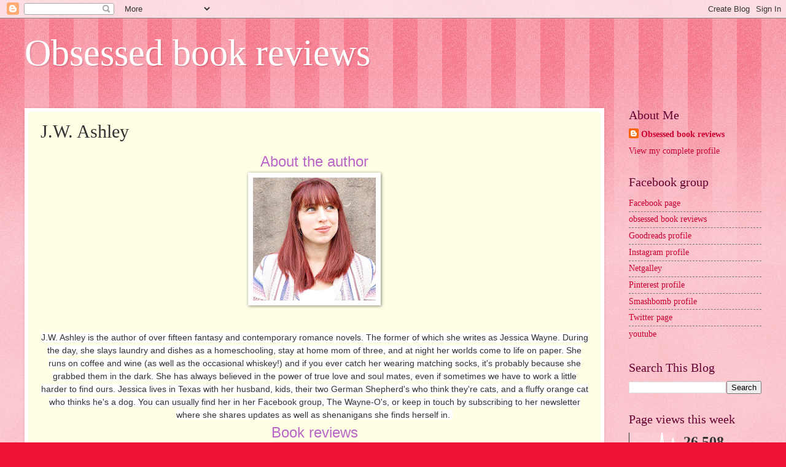

--- FILE ---
content_type: text/html; charset=UTF-8
request_url: https://www.obsessedbookreviews.com/p/jw-ashley.html
body_size: 38152
content:
<!DOCTYPE html>
<html class='v2' dir='ltr' lang='en-GB'>
<head>
<link href='https://www.blogger.com/static/v1/widgets/335934321-css_bundle_v2.css' rel='stylesheet' type='text/css'/>
<meta content='width=1100' name='viewport'/>
<meta content='text/html; charset=UTF-8' http-equiv='Content-Type'/>
<meta content='blogger' name='generator'/>
<link href='https://www.obsessedbookreviews.com/favicon.ico' rel='icon' type='image/x-icon'/>
<link href='https://www.obsessedbookreviews.com/p/jw-ashley.html' rel='canonical'/>
<link rel="alternate" type="application/atom+xml" title="Obsessed book reviews - Atom" href="https://www.obsessedbookreviews.com/feeds/posts/default" />
<link rel="alternate" type="application/rss+xml" title="Obsessed book reviews - RSS" href="https://www.obsessedbookreviews.com/feeds/posts/default?alt=rss" />
<link rel="service.post" type="application/atom+xml" title="Obsessed book reviews - Atom" href="https://www.blogger.com/feeds/3760964563252982237/posts/default" />
<!--Can't find substitution for tag [blog.ieCssRetrofitLinks]-->
<meta content='https://www.obsessedbookreviews.com/p/jw-ashley.html' property='og:url'/>
<meta content='J.W. Ashley' property='og:title'/>
<meta content=' About the author      J.W. Ashley is the author of over fifteen fantasy and contemporary romance novels. The former of which she writes as ...' property='og:description'/>
<meta content='https://blogger.googleusercontent.com/img/b/R29vZ2xl/AVvXsEjhp_RmncOiQtWUo5Lu383rfMf7wdjIZz9bV-Tew1CbbyvCm9jE-4GxewrCbnLy6NbI_Wvum_GuxpwGhSEQ2ykPY-n01qYrhepH5X8a8rf25UwiYLy9Bh_SD2lIXHq_HQgJQexsz3rMBz4/w1200-h630-p-k-no-nu/JW-Ashley.jpg' property='og:image'/>
<title>Obsessed book reviews: J.W. Ashley</title>
<style id='page-skin-1' type='text/css'><!--
/*
-----------------------------------------------
Blogger Template Style
Name:     Watermark
Designer: Blogger
URL:      www.blogger.com
----------------------------------------------- */
/* Use this with templates/1ktemplate-*.html */
/* Content
----------------------------------------------- */
body {
font: normal normal 15px Georgia, Utopia, 'Palatino Linotype', Palatino, serif;
color: #333333;
background: #ee1133 url(https://resources.blogblog.com/blogblog/data/1kt/watermark/body_background_bubblegum.png) repeat scroll top center;
}
html body .content-outer {
min-width: 0;
max-width: 100%;
width: 100%;
}
.content-outer {
font-size: 92%;
}
a:link {
text-decoration:none;
color: #cc0033;
}
a:visited {
text-decoration:none;
color: #aa0033;
}
a:hover {
text-decoration:underline;
color: #aa0033;
}
.body-fauxcolumns .cap-top {
margin-top: 30px;
background: #ee1133 url(https://resources.blogblog.com/blogblog/data/1kt/watermark/body_overlay_bubblegum.png) repeat-x scroll top left;
height: 400px;
}
.content-inner {
padding: 0;
}
/* Header
----------------------------------------------- */
.header-inner .Header .titlewrapper,
.header-inner .Header .descriptionwrapper {
padding-left: 20px;
padding-right: 20px;
}
.Header h1 {
font: normal normal 60px Georgia, Utopia, 'Palatino Linotype', Palatino, serif;
color: #ffffff;
text-shadow: 2px 2px rgba(0, 0, 0, .1);
}
.Header h1 a {
color: #ffffff;
}
.Header .description {
font-size: 140%;
color: #ffffff;
}
/* Tabs
----------------------------------------------- */
.tabs-inner .section {
margin: 0 20px;
}
.tabs-inner .PageList, .tabs-inner .LinkList, .tabs-inner .Labels {
margin-left: -11px;
margin-right: -11px;
background-color: #ffdd99;
border-top: 3px solid #ffffff;
border-bottom: 3px solid #ffffff;
-moz-box-shadow: 0 0 10px rgba(0, 0, 0, .3);
-webkit-box-shadow: 0 0 10px rgba(0, 0, 0, .3);
-goog-ms-box-shadow: 0 0 10px rgba(0, 0, 0, .3);
box-shadow: 0 0 10px rgba(0, 0, 0, .3);
}
.tabs-inner .PageList .widget-content,
.tabs-inner .LinkList .widget-content,
.tabs-inner .Labels .widget-content {
margin: -3px -11px;
background: transparent url(https://resources.blogblog.com/blogblog/data/1kt/watermark/tabs_background_right_bubblegum.png)  no-repeat scroll right;
}
.tabs-inner .widget ul {
padding: 2px 25px;
max-height: 34px;
background: transparent url(https://resources.blogblog.com/blogblog/data/1kt/watermark/tabs_background_left_bubblegum.png) no-repeat scroll left;
}
.tabs-inner .widget li {
border: none;
}
.tabs-inner .widget li a {
display: inline-block;
padding: .25em 1em;
font: normal normal 20px Georgia, Utopia, 'Palatino Linotype', Palatino, serif;
color: #cc0033;
border-right: 1px solid transparent;
}
.tabs-inner .widget li:first-child a {
border-left: 1px solid transparent;
}
.tabs-inner .widget li.selected a, .tabs-inner .widget li a:hover {
color: #660000;
}
/* Headings
----------------------------------------------- */
h2 {
font: normal normal 20px Georgia, Utopia, 'Palatino Linotype', Palatino, serif;
color: #660033;
margin: 0 0 .5em;
}
h2.date-header {
font: normal normal 16px Georgia, Utopia, 'Palatino Linotype', Palatino, serif;
color: #662244;
}
/* Main
----------------------------------------------- */
.main-inner .column-center-inner,
.main-inner .column-left-inner,
.main-inner .column-right-inner {
padding: 0 5px;
}
.main-outer {
margin-top: 0;
background: transparent none no-repeat scroll top left;
}
.main-inner {
padding-top: 30px;
}
.main-cap-top {
position: relative;
}
.main-cap-top .cap-right {
position: absolute;
height: 0;
width: 100%;
bottom: 0;
background: transparent none repeat-x scroll bottom center;
}
.main-cap-top .cap-left {
position: absolute;
height: 245px;
width: 280px;
right: 0;
bottom: 0;
background: transparent none no-repeat scroll bottom left;
}
/* Posts
----------------------------------------------- */
.post-outer {
padding: 15px 20px;
margin: 0 0 25px;
background: #ffffe5 none repeat scroll top left;
_background-image: none;
border: solid 6px #ffffff;
-moz-box-shadow: 0 0 5px rgba(0, 0, 0, .1);
-webkit-box-shadow: 0 0 5px rgba(0, 0, 0, .1);
-goog-ms-box-shadow: 0 0 5px rgba(0, 0, 0, .1);
box-shadow: 0 0 5px rgba(0, 0, 0, .1);
}
h3.post-title {
font: normal normal 30px Georgia, Utopia, 'Palatino Linotype', Palatino, serif;
margin: 0;
}
.comments h4 {
font: normal normal 30px Georgia, Utopia, 'Palatino Linotype', Palatino, serif;
margin: 1em 0 0;
}
.post-body {
font-size: 105%;
line-height: 1.5;
position: relative;
}
.post-header {
margin: 0 0 1em;
color: #997755;
}
.post-footer {
margin: 10px 0 0;
padding: 10px 0 0;
color: #997755;
border-top: dashed 1px #777777;
}
#blog-pager {
font-size: 140%
}
#comments .comment-author {
padding-top: 1.5em;
border-top: dashed 1px #777777;
background-position: 0 1.5em;
}
#comments .comment-author:first-child {
padding-top: 0;
border-top: none;
}
.avatar-image-container {
margin: .2em 0 0;
}
/* Comments
----------------------------------------------- */
.comments .comments-content .icon.blog-author {
background-repeat: no-repeat;
background-image: url([data-uri]);
}
.comments .comments-content .loadmore a {
border-top: 1px solid #777777;
border-bottom: 1px solid #777777;
}
.comments .continue {
border-top: 2px solid #777777;
}
/* Widgets
----------------------------------------------- */
.widget ul, .widget #ArchiveList ul.flat {
padding: 0;
list-style: none;
}
.widget ul li, .widget #ArchiveList ul.flat li {
padding: .35em 0;
text-indent: 0;
border-top: dashed 1px #777777;
}
.widget ul li:first-child, .widget #ArchiveList ul.flat li:first-child {
border-top: none;
}
.widget .post-body ul {
list-style: disc;
}
.widget .post-body ul li {
border: none;
}
.widget .zippy {
color: #777777;
}
.post-body img, .post-body .tr-caption-container, .Profile img, .Image img,
.BlogList .item-thumbnail img {
padding: 5px;
background: #fff;
-moz-box-shadow: 1px 1px 5px rgba(0, 0, 0, .5);
-webkit-box-shadow: 1px 1px 5px rgba(0, 0, 0, .5);
-goog-ms-box-shadow: 1px 1px 5px rgba(0, 0, 0, .5);
box-shadow: 1px 1px 5px rgba(0, 0, 0, .5);
}
.post-body img, .post-body .tr-caption-container {
padding: 8px;
}
.post-body .tr-caption-container {
color: #333333;
}
.post-body .tr-caption-container img {
padding: 0;
background: transparent;
border: none;
-moz-box-shadow: 0 0 0 rgba(0, 0, 0, .1);
-webkit-box-shadow: 0 0 0 rgba(0, 0, 0, .1);
-goog-ms-box-shadow: 0 0 0 rgba(0, 0, 0, .1);
box-shadow: 0 0 0 rgba(0, 0, 0, .1);
}
/* Footer
----------------------------------------------- */
.footer-outer {
color:#333333;
background: #ffcccc url(https://resources.blogblog.com/blogblog/data/1kt/watermark/body_background_birds.png) repeat scroll top left;
}
.footer-outer a {
color: #cc0033;
}
.footer-outer a:visited {
color: #aa0033;
}
.footer-outer a:hover {
color: #aa0033;
}
.footer-outer .widget h2 {
color: #660033;
}
/* Mobile
----------------------------------------------- */
body.mobile  {
background-size: 100% auto;
}
.mobile .body-fauxcolumn-outer {
background: transparent none repeat scroll top left;
}
html .mobile .mobile-date-outer {
border-bottom: none;
background: #ffffe5 none repeat scroll top left;
_background-image: none;
margin-bottom: 10px;
}
.mobile .main-inner .date-outer {
padding: 0;
}
.mobile .main-inner .date-header {
margin: 10px;
}
.mobile .main-cap-top {
z-index: -1;
}
.mobile .content-outer {
font-size: 100%;
}
.mobile .post-outer {
padding: 10px;
}
.mobile .main-cap-top .cap-left {
background: transparent none no-repeat scroll bottom left;
}
.mobile .body-fauxcolumns .cap-top {
margin: 0;
}
.mobile-link-button {
background: #ffffe5 none repeat scroll top left;
}
.mobile-link-button a:link, .mobile-link-button a:visited {
color: #cc0033;
}
.mobile-index-date .date-header {
color: #662244;
}
.mobile-index-contents {
color: #333333;
}
.mobile .tabs-inner .section {
margin: 0;
}
.mobile .tabs-inner .PageList {
margin-left: 0;
margin-right: 0;
}
.mobile .tabs-inner .PageList .widget-content {
margin: 0;
color: #660000;
background: #ffffe5 none repeat scroll top left;
}
.mobile .tabs-inner .PageList .widget-content .pagelist-arrow {
border-left: 1px solid transparent;
}

--></style>
<style id='template-skin-1' type='text/css'><!--
body {
min-width: 1240px;
}
.content-outer, .content-fauxcolumn-outer, .region-inner {
min-width: 1240px;
max-width: 1240px;
_width: 1240px;
}
.main-inner .columns {
padding-left: 0px;
padding-right: 256px;
}
.main-inner .fauxcolumn-center-outer {
left: 0px;
right: 256px;
/* IE6 does not respect left and right together */
_width: expression(this.parentNode.offsetWidth -
parseInt("0px") -
parseInt("256px") + 'px');
}
.main-inner .fauxcolumn-left-outer {
width: 0px;
}
.main-inner .fauxcolumn-right-outer {
width: 256px;
}
.main-inner .column-left-outer {
width: 0px;
right: 100%;
margin-left: -0px;
}
.main-inner .column-right-outer {
width: 256px;
margin-right: -256px;
}
#layout {
min-width: 0;
}
#layout .content-outer {
min-width: 0;
width: 800px;
}
#layout .region-inner {
min-width: 0;
width: auto;
}
body#layout div.add_widget {
padding: 8px;
}
body#layout div.add_widget a {
margin-left: 32px;
}
--></style>
<link href='https://www.blogger.com/dyn-css/authorization.css?targetBlogID=3760964563252982237&amp;zx=2b7bf1d9-f3fc-4514-99ff-96d03d770626' media='none' onload='if(media!=&#39;all&#39;)media=&#39;all&#39;' rel='stylesheet'/><noscript><link href='https://www.blogger.com/dyn-css/authorization.css?targetBlogID=3760964563252982237&amp;zx=2b7bf1d9-f3fc-4514-99ff-96d03d770626' rel='stylesheet'/></noscript>
<meta name='google-adsense-platform-account' content='ca-host-pub-1556223355139109'/>
<meta name='google-adsense-platform-domain' content='blogspot.com'/>

<!-- data-ad-client=ca-pub-7834017456129527 -->

</head>
<body class='loading variant-bubblegum'>
<div class='navbar section' id='navbar' name='Navbar'><div class='widget Navbar' data-version='1' id='Navbar1'><script type="text/javascript">
    function setAttributeOnload(object, attribute, val) {
      if(window.addEventListener) {
        window.addEventListener('load',
          function(){ object[attribute] = val; }, false);
      } else {
        window.attachEvent('onload', function(){ object[attribute] = val; });
      }
    }
  </script>
<div id="navbar-iframe-container"></div>
<script type="text/javascript" src="https://apis.google.com/js/platform.js"></script>
<script type="text/javascript">
      gapi.load("gapi.iframes:gapi.iframes.style.bubble", function() {
        if (gapi.iframes && gapi.iframes.getContext) {
          gapi.iframes.getContext().openChild({
              url: 'https://www.blogger.com/navbar/3760964563252982237?pa\x3d5524128671415936020\x26origin\x3dhttps://www.obsessedbookreviews.com',
              where: document.getElementById("navbar-iframe-container"),
              id: "navbar-iframe"
          });
        }
      });
    </script><script type="text/javascript">
(function() {
var script = document.createElement('script');
script.type = 'text/javascript';
script.src = '//pagead2.googlesyndication.com/pagead/js/google_top_exp.js';
var head = document.getElementsByTagName('head')[0];
if (head) {
head.appendChild(script);
}})();
</script>
</div></div>
<div class='body-fauxcolumns'>
<div class='fauxcolumn-outer body-fauxcolumn-outer'>
<div class='cap-top'>
<div class='cap-left'></div>
<div class='cap-right'></div>
</div>
<div class='fauxborder-left'>
<div class='fauxborder-right'></div>
<div class='fauxcolumn-inner'>
</div>
</div>
<div class='cap-bottom'>
<div class='cap-left'></div>
<div class='cap-right'></div>
</div>
</div>
</div>
<div class='content'>
<div class='content-fauxcolumns'>
<div class='fauxcolumn-outer content-fauxcolumn-outer'>
<div class='cap-top'>
<div class='cap-left'></div>
<div class='cap-right'></div>
</div>
<div class='fauxborder-left'>
<div class='fauxborder-right'></div>
<div class='fauxcolumn-inner'>
</div>
</div>
<div class='cap-bottom'>
<div class='cap-left'></div>
<div class='cap-right'></div>
</div>
</div>
</div>
<div class='content-outer'>
<div class='content-cap-top cap-top'>
<div class='cap-left'></div>
<div class='cap-right'></div>
</div>
<div class='fauxborder-left content-fauxborder-left'>
<div class='fauxborder-right content-fauxborder-right'></div>
<div class='content-inner'>
<header>
<div class='header-outer'>
<div class='header-cap-top cap-top'>
<div class='cap-left'></div>
<div class='cap-right'></div>
</div>
<div class='fauxborder-left header-fauxborder-left'>
<div class='fauxborder-right header-fauxborder-right'></div>
<div class='region-inner header-inner'>
<div class='header section' id='header' name='Header'><div class='widget Header' data-version='1' id='Header1'>
<div id='header-inner'>
<div class='titlewrapper'>
<h1 class='title'>
<a href='https://www.obsessedbookreviews.com/'>
Obsessed book reviews
</a>
</h1>
</div>
<div class='descriptionwrapper'>
<p class='description'><span>
</span></p>
</div>
</div>
</div></div>
</div>
</div>
<div class='header-cap-bottom cap-bottom'>
<div class='cap-left'></div>
<div class='cap-right'></div>
</div>
</div>
</header>
<div class='tabs-outer'>
<div class='tabs-cap-top cap-top'>
<div class='cap-left'></div>
<div class='cap-right'></div>
</div>
<div class='fauxborder-left tabs-fauxborder-left'>
<div class='fauxborder-right tabs-fauxborder-right'></div>
<div class='region-inner tabs-inner'>
<div class='tabs no-items section' id='crosscol' name='Cross-column'></div>
<div class='tabs no-items section' id='crosscol-overflow' name='Cross-Column 2'></div>
</div>
</div>
<div class='tabs-cap-bottom cap-bottom'>
<div class='cap-left'></div>
<div class='cap-right'></div>
</div>
</div>
<div class='main-outer'>
<div class='main-cap-top cap-top'>
<div class='cap-left'></div>
<div class='cap-right'></div>
</div>
<div class='fauxborder-left main-fauxborder-left'>
<div class='fauxborder-right main-fauxborder-right'></div>
<div class='region-inner main-inner'>
<div class='columns fauxcolumns'>
<div class='fauxcolumn-outer fauxcolumn-center-outer'>
<div class='cap-top'>
<div class='cap-left'></div>
<div class='cap-right'></div>
</div>
<div class='fauxborder-left'>
<div class='fauxborder-right'></div>
<div class='fauxcolumn-inner'>
</div>
</div>
<div class='cap-bottom'>
<div class='cap-left'></div>
<div class='cap-right'></div>
</div>
</div>
<div class='fauxcolumn-outer fauxcolumn-left-outer'>
<div class='cap-top'>
<div class='cap-left'></div>
<div class='cap-right'></div>
</div>
<div class='fauxborder-left'>
<div class='fauxborder-right'></div>
<div class='fauxcolumn-inner'>
</div>
</div>
<div class='cap-bottom'>
<div class='cap-left'></div>
<div class='cap-right'></div>
</div>
</div>
<div class='fauxcolumn-outer fauxcolumn-right-outer'>
<div class='cap-top'>
<div class='cap-left'></div>
<div class='cap-right'></div>
</div>
<div class='fauxborder-left'>
<div class='fauxborder-right'></div>
<div class='fauxcolumn-inner'>
</div>
</div>
<div class='cap-bottom'>
<div class='cap-left'></div>
<div class='cap-right'></div>
</div>
</div>
<!-- corrects IE6 width calculation -->
<div class='columns-inner'>
<div class='column-center-outer'>
<div class='column-center-inner'>
<div class='main section' id='main' name='Main'><div class='widget Blog' data-version='1' id='Blog1'>
<div class='blog-posts hfeed'>

          <div class="date-outer">
        

          <div class="date-posts">
        
<div class='post-outer'>
<div class='post hentry uncustomized-post-template' itemprop='blogPost' itemscope='itemscope' itemtype='http://schema.org/BlogPosting'>
<meta content='https://blogger.googleusercontent.com/img/b/R29vZ2xl/AVvXsEjhp_RmncOiQtWUo5Lu383rfMf7wdjIZz9bV-Tew1CbbyvCm9jE-4GxewrCbnLy6NbI_Wvum_GuxpwGhSEQ2ykPY-n01qYrhepH5X8a8rf25UwiYLy9Bh_SD2lIXHq_HQgJQexsz3rMBz4/s200/JW-Ashley.jpg' itemprop='image_url'/>
<meta content='3760964563252982237' itemprop='blogId'/>
<meta content='5524128671415936020' itemprop='postId'/>
<a name='5524128671415936020'></a>
<h3 class='post-title entry-title' itemprop='name'>
J.W. Ashley
</h3>
<div class='post-header'>
<div class='post-header-line-1'></div>
</div>
<div class='post-body entry-content' id='post-body-5524128671415936020' itemprop='description articleBody'>
<div style="text-align: center;">
<span style="color: #ba67c8; font-family: arial; font-size: x-large;">About the author</span><br />
<div class="separator" style="clear: both; text-align: center;">
<a href="https://blogger.googleusercontent.com/img/b/R29vZ2xl/AVvXsEjhp_RmncOiQtWUo5Lu383rfMf7wdjIZz9bV-Tew1CbbyvCm9jE-4GxewrCbnLy6NbI_Wvum_GuxpwGhSEQ2ykPY-n01qYrhepH5X8a8rf25UwiYLy9Bh_SD2lIXHq_HQgJQexsz3rMBz4/s1600/JW-Ashley.jpg" imageanchor="1" style="margin-left: 1em; margin-right: 1em;"><img border="0" data-original-height="1462" data-original-width="1462" height="200" src="https://blogger.googleusercontent.com/img/b/R29vZ2xl/AVvXsEjhp_RmncOiQtWUo5Lu383rfMf7wdjIZz9bV-Tew1CbbyvCm9jE-4GxewrCbnLy6NbI_Wvum_GuxpwGhSEQ2ykPY-n01qYrhepH5X8a8rf25UwiYLy9Bh_SD2lIXHq_HQgJQexsz3rMBz4/s200/JW-Ashley.jpg" width="200" /></a></div>
<span style="color: #ba67c8; font-family: arial; font-size: x-large;"><br /></span></div>
<div style="text-align: center;">
<span style="background-color: white;"><span style="font-family: Arial, Helvetica, sans-serif;"><span style="color: #333333;">J.W. Ashley is the author of over fifteen fantasy and contemporary romance novels. The former of which she writes as Jessica Wayne. During the day, she slays laundry and dishes as a homeschooling, stay at home mom of three, and at night her worlds come to life on paper.</span><span style="color: #333333;">&nbsp;</span><span style="color: #333333;">She runs on coffee and wine (as well as the occasional whiskey!) and if you ever catch her wearing matching socks, it's probably because she grabbed them in the dark.</span><span style="color: #333333;">&nbsp;</span><span style="color: #333333;">She has always believed in the power of true love and soul mates, even if sometimes we have to work a little harder to find ours.</span><span style="color: #333333;">&nbsp;</span><span style="color: #333333;">Jessica lives in Texas with her husband, kids, their two German Shepherd's who think they're cats, and a fluffy orange cat who thinks he's a dog.</span><span style="color: #333333;">&nbsp;</span><span style="color: #333333;">You can usually find her in her Facebook group, The Wayne-O's, or keep in touch by subscribing to her newsletter where she shares updates as well as shenanigans she finds herself in.</span><span style="color: #333333;">&nbsp;</span></span></span></div>
<div style="text-align: center;">
<span style="color: #ba67c8; font-family: arial; font-size: x-large;">Book reviews</span><br />
<div class="separator" style="clear: both; text-align: center;">
<a href="https://blogger.googleusercontent.com/img/b/R29vZ2xl/AVvXsEjR6JLSh_TErrruUpMsBLoSI4o6zDRr5GOZkIMlvzj3v5Ye73LE1vKmdpyAoGe4REIoJa8h-59e0K0VBDjAkvNbrXA1BkNyrMm5IT6E2uXBs89jFHqN41bCVLQb8tFE4_walWb6eyl9dZs/s1600/Long-Road-Home-Ebook-Cover.jpg" imageanchor="1" style="margin-left: 1em; margin-right: 1em;"><img border="0" data-original-height="960" data-original-width="595" height="200" src="https://blogger.googleusercontent.com/img/b/R29vZ2xl/AVvXsEjR6JLSh_TErrruUpMsBLoSI4o6zDRr5GOZkIMlvzj3v5Ye73LE1vKmdpyAoGe4REIoJa8h-59e0K0VBDjAkvNbrXA1BkNyrMm5IT6E2uXBs89jFHqN41bCVLQb8tFE4_walWb6eyl9dZs/s200/Long-Road-Home-Ebook-Cover.jpg" width="123" /></a></div>
<span style="color: #ba67c8; font-family: arial; font-size: x-large;"><br /></span></div>
<div style="text-align: center;">
<span style="font-family: arial; font-size: medium;">Long road home</span></div>
<div style="text-align: center;">
<span style="font-family: arial; font-size: medium;"><br /></span></div>
<div style="text-align: center;">
<span style="font-family: arial; font-size: x-small;">This is the first book by this author that I've read and I absolutely loved it. I was hooked by the first page. This is the story of Macy and Lincoln. This is a second chance emotional heartbreaking romance story, which you won't want to put it down. The characters were amazing and had such intense chemistry between them. This is such a lovely story which has plenty of romance and hot and steamy scenes.</span></div>
<div style="text-align: center;">
<span style="font-family: arial; font-size: x-small;"><br /></span></div>
<div style="text-align: center;">
<span style="font-family: arial; font-size: x-small;">I voluntarily reviewed an advance reader copy of this book</span></div>
<div style="text-align: center;">
<span style="font-family: arial; font-size: x-small;"><br /></span></div>
<div style="text-align: center;">
<span style="font-family: arial; font-size: x-small;">Release date - 28 May 2020&nbsp;</span><br />
<div class="separator" style="clear: both; text-align: center;">
<a href="https://blogger.googleusercontent.com/img/b/R29vZ2xl/AVvXsEgJz44l1ajGT30uTHEe5LMvU-sJCISHyY1G1-XUcLv4DjiV4GvZQHujMabTxCUEK98D59Sz1WBnqHKE4S3yV8rQZylelZrpTNySzFz-sXNhjjo0Ck9nFI6p_3BdNOAfGn9yhDz7agtlTSo/s1600/Long-Road-Home-Graphic-Master.008.jpeg" imageanchor="1" style="margin-left: 1em; margin-right: 1em;"><img border="0" data-original-height="1000" data-original-width="1000" height="200" src="https://blogger.googleusercontent.com/img/b/R29vZ2xl/AVvXsEgJz44l1ajGT30uTHEe5LMvU-sJCISHyY1G1-XUcLv4DjiV4GvZQHujMabTxCUEK98D59Sz1WBnqHKE4S3yV8rQZylelZrpTNySzFz-sXNhjjo0Ck9nFI6p_3BdNOAfGn9yhDz7agtlTSo/s200/Long-Road-Home-Graphic-Master.008.jpeg" width="200" /></a></div>
<span style="font-family: arial; font-size: x-small;"><br /></span></div>
<div style="text-align: center;">
<span style="color: #ba67c8; font-family: arial; font-size: x-large;">Goodreads review links</span></div>
<a href="https://www.goodreads.com/book/show/53146882-long-road-home" style="float: left; padding-right: 20px;"><img alt="Long Road Home" border="0" src="https://i.gr-assets.com/images/S/compressed.photo.goodreads.com/books/1588937870l/53146882._SX98_.jpg" /></a><a href="https://www.goodreads.com/book/show/53146882-long-road-home">Long Road Home</a> by <a href="https://www.goodreads.com/author/show/6535415.J_W_Ashley">J.W. Ashley</a><br />
My rating: <a href="https://www.goodreads.com/review/show/3350255417">5 of 5 stars</a><br />
<br />
This is the first book by this author that I've read and I absolutely loved it. I was hooked by the first page. This is the story of Macy and Lincoln. This is a second chance emotional heartbreaking romance story, which you won't want to put it down. The characters were amazing and had such intense chemistry between them. This is such a lovely story which has plenty of romance and hot and steamy scenes.<br />
<br />
I voluntarily reviewed an advance reader copy of this book<br />
<br />
<br />
<a href="https://www.goodreads.com/review/list/40514335-emma-bramley">View all my reviews</a>
<div style='clear: both;'></div>
</div>
<div class='post-footer'>
<div class='post-footer-line post-footer-line-1'>
<span class='post-author vcard'>
</span>
<span class='post-timestamp'>
</span>
<span class='post-comment-link'>
</span>
<span class='post-icons'>
<span class='item-action'>
<a href='https://www.blogger.com/email-page/3760964563252982237/5524128671415936020' title='Email Page'>
<img alt='' class='icon-action' height='13' src='https://resources.blogblog.com/img/icon18_email.gif' width='18'/>
</a>
</span>
<span class='item-control blog-admin pid-729054439'>
<a href='https://www.blogger.com/page-edit.g?blogID=3760964563252982237&pageID=5524128671415936020&from=pencil' title='Edit page'>
<img alt='' class='icon-action' height='18' src='https://resources.blogblog.com/img/icon18_edit_allbkg.gif' width='18'/>
</a>
</span>
</span>
<div class='post-share-buttons goog-inline-block'>
<a class='goog-inline-block share-button sb-email' href='https://www.blogger.com/share-post.g?blogID=3760964563252982237&pageID=5524128671415936020&target=email' target='_blank' title='Email This'><span class='share-button-link-text'>Email This</span></a><a class='goog-inline-block share-button sb-blog' href='https://www.blogger.com/share-post.g?blogID=3760964563252982237&pageID=5524128671415936020&target=blog' onclick='window.open(this.href, "_blank", "height=270,width=475"); return false;' target='_blank' title='BlogThis!'><span class='share-button-link-text'>BlogThis!</span></a><a class='goog-inline-block share-button sb-twitter' href='https://www.blogger.com/share-post.g?blogID=3760964563252982237&pageID=5524128671415936020&target=twitter' target='_blank' title='Share to X'><span class='share-button-link-text'>Share to X</span></a><a class='goog-inline-block share-button sb-facebook' href='https://www.blogger.com/share-post.g?blogID=3760964563252982237&pageID=5524128671415936020&target=facebook' onclick='window.open(this.href, "_blank", "height=430,width=640"); return false;' target='_blank' title='Share to Facebook'><span class='share-button-link-text'>Share to Facebook</span></a><a class='goog-inline-block share-button sb-pinterest' href='https://www.blogger.com/share-post.g?blogID=3760964563252982237&pageID=5524128671415936020&target=pinterest' target='_blank' title='Share to Pinterest'><span class='share-button-link-text'>Share to Pinterest</span></a>
</div>
</div>
<div class='post-footer-line post-footer-line-2'>
<span class='post-labels'>
</span>
</div>
<div class='post-footer-line post-footer-line-3'>
<span class='post-location'>
</span>
</div>
</div>
</div>
<div class='comments' id='comments'>
<a name='comments'></a>
<h4>No comments:</h4>
<div id='Blog1_comments-block-wrapper'>
<dl class='avatar-comment-indent' id='comments-block'>
</dl>
</div>
<p class='comment-footer'>
<div class='comment-form'>
<a name='comment-form'></a>
<h4 id='comment-post-message'>Post a Comment</h4>
<p>
</p>
<a href='https://www.blogger.com/comment/frame/3760964563252982237?pa=5524128671415936020&hl=en-GB&saa=85391&origin=https://www.obsessedbookreviews.com' id='comment-editor-src'></a>
<iframe allowtransparency='true' class='blogger-iframe-colorize blogger-comment-from-post' frameborder='0' height='410px' id='comment-editor' name='comment-editor' src='' width='100%'></iframe>
<script src='https://www.blogger.com/static/v1/jsbin/2830521187-comment_from_post_iframe.js' type='text/javascript'></script>
<script type='text/javascript'>
      BLOG_CMT_createIframe('https://www.blogger.com/rpc_relay.html');
    </script>
</div>
</p>
</div>
</div>

        </div></div>
      
</div>
<div class='blog-pager' id='blog-pager'>
<a class='home-link' href='https://www.obsessedbookreviews.com/'>Home</a>
</div>
<div class='clear'></div>
<div class='blog-feeds'>
<div class='feed-links'>
Subscribe to:
<a class='feed-link' href='https://www.obsessedbookreviews.com/feeds/posts/default' target='_blank' type='application/atom+xml'>Comments (Atom)</a>
</div>
</div>
</div></div>
</div>
</div>
<div class='column-left-outer'>
<div class='column-left-inner'>
<aside>
</aside>
</div>
</div>
<div class='column-right-outer'>
<div class='column-right-inner'>
<aside>
<div class='sidebar section' id='sidebar-right-1'><div class='widget Profile' data-version='1' id='Profile1'>
<h2>About Me</h2>
<div class='widget-content'>
<dl class='profile-datablock'>
<dt class='profile-data'>
<a class='profile-name-link g-profile' href='https://www.blogger.com/profile/05558429514294980759' rel='author' style='background-image: url(//www.blogger.com/img/logo-16.png);'>
Obsessed book reviews
</a>
</dt>
</dl>
<a class='profile-link' href='https://www.blogger.com/profile/05558429514294980759' rel='author'>View my complete profile</a>
<div class='clear'></div>
</div>
</div><div class='widget LinkList' data-version='1' id='LinkList1'>
<h2>Facebook group</h2>
<div class='widget-content'>
<ul>
<li><a href='https://www.facebook.com/obsessedbookreviews/'>Facebook page</a></li>
<li><a href='https://www.facebook.com/groups/366536531195884'>obsessed book reviews</a></li>
<li><a href='https://www.goodreads.com/user/show/40514335-emma-bramley'>Goodreads profile</a></li>
<li><a href='https://www.instagram.com/obsessedbookreviews/'>Instagram profile</a></li>
<li><a href='https://www.netgalley.co.uk/member/profile'>Netgalley</a></li>
<li><a href='https://www.pinterest.co.uk/obsessedbookreviews/'>Pinterest profile</a></li>
<li><a href='https://smashbomb.com/obr'>Smashbomb profile</a></li>
<li><a href='https://twitter.com/emmaeb09'>Twitter page</a></li>
<li><a href='https://www.youtube.com/channel/UCCKDwb65nfFenVWBX0fqfyQ'>youtube</a></li>
</ul>
<div class='clear'></div>
</div>
</div><div class='widget BlogSearch' data-version='1' id='BlogSearch1'>
<h2 class='title'>Search This Blog</h2>
<div class='widget-content'>
<div id='BlogSearch1_form'>
<form action='https://www.obsessedbookreviews.com/search' class='gsc-search-box' target='_top'>
<table cellpadding='0' cellspacing='0' class='gsc-search-box'>
<tbody>
<tr>
<td class='gsc-input'>
<input autocomplete='off' class='gsc-input' name='q' size='10' title='search' type='text' value=''/>
</td>
<td class='gsc-search-button'>
<input class='gsc-search-button' title='search' type='submit' value='Search'/>
</td>
</tr>
</tbody>
</table>
</form>
</div>
</div>
<div class='clear'></div>
</div><div class='widget Stats' data-version='1' id='Stats1'>
<h2>Page views this week</h2>
<div class='widget-content'>
<div id='Stats1_content' style='display: none;'>
<script src='https://www.gstatic.com/charts/loader.js' type='text/javascript'></script>
<span id='Stats1_sparklinespan' style='display:inline-block; width:75px; height:30px'></span>
<span class='counter-wrapper text-counter-wrapper' id='Stats1_totalCount'>
</span>
<div class='clear'></div>
</div>
</div>
</div><div class='widget PageList' data-version='1' id='PageList1'>
<h2>Author pages</h2>
<div class='widget-content'>
<ul>
</ul>
<div class='clear'></div>
</div>
</div><div class='widget PageList' data-version='1' id='PageList2'>
<h2>A</h2>
<div class='widget-content'>
<ul>
<li>
<a href='https://www.obsessedbookreviews.com/p/ava-harrison.html'>Ava Harrison</a>
</li>
<li>
<a href='https://www.obsessedbookreviews.com/p/ag-khaliq.html'>A.G Khaliq</a>
</li>
<li>
<a href='https://www.obsessedbookreviews.com/p/abbi-cook.html'>Abbi Cook</a>
</li>
<li>
<a href='https://www.obsessedbookreviews.com/p/adeli.html'>Adelaide Forrest</a>
</li>
<li>
<a href='https://www.obsessedbookreviews.com/p/aurura-rose-reynolds.html'>Aurora Rose reynolds</a>
</li>
<li>
<a href='https://www.obsessedbookreviews.com/p/alex-grayson.html'>Alex Grayson</a>
</li>
<li>
<a href='https://www.obsessedbookreviews.com/p/anita-de-vito.html'>Anita De Vito</a>
</li>
<li>
<a href='https://www.obsessedbookreviews.com/p/abigail-barnette.html'>Abigail Barnette</a>
</li>
<li>
<a href='https://www.obsessedbookreviews.com/p/aj-warner.html'>A.J. Warner</a>
</li>
<li>
<a href='https://www.obsessedbookreviews.com/p/alessandra-torre.html'>Alessandra Torre</a>
</li>
<li>
<a href='https://www.obsessedbookreviews.com/p/alyson-raynes.html'>Alyson Raynes</a>
</li>
<li>
<a href='https://www.obsessedbookreviews.com/p/aubrey-parker.html'>Aubrey Parker</a>
</li>
<li>
<a href='https://www.obsessedbookreviews.com/p/ali-parker.html'>Ali Parker</a>
</li>
<li>
<a href='https://www.obsessedbookreviews.com/p/am-myers.html'>A.M. Myers</a>
</li>
<li>
<a href='https://www.obsessedbookreviews.com/p/alexis-morgan.html'>Alexis Morgan</a>
</li>
<li>
<a href='https://www.obsessedbookreviews.com/p/alexis-lusonne-montgomery.html'>Alexis Lusonne Montgomery</a>
</li>
<li>
<a href='https://www.obsessedbookreviews.com/p/ana-medeiros.html'>Ana Medeiros</a>
</li>
<li>
<a href='https://www.obsessedbookreviews.com/p/aly-martinez.html'>Aly Martinez</a>
</li>
<li>
<a href='https://www.obsessedbookreviews.com/p/amy-marie.html'>Amy Marie</a>
</li>
<li>
<a href='https://www.obsessedbookreviews.com/p/ashlee-mallory.html'>Ashlee Mallory</a>
</li>
<li>
<a href='https://www.obsessedbookreviews.com/p/al-long.html'>A.L. Long</a>
</li>
<li>
<a href='https://www.obsessedbookreviews.com/p/am-johnson.html'>A.M. Johnson</a>
</li>
<li>
<a href='https://www.obsessedbookreviews.com/p/annie-jocoby.html'>Annie Jocoby</a>
</li>
<li>
<a href='https://www.obsessedbookreviews.com/p/ann-jacobs.html'>Ann Jacobs</a>
</li>
<li>
<a href='https://www.obsessedbookreviews.com/p/am-guillians.html'>A.M. Guilliams</a>
</li>
<li>
<a href='https://www.obsessedbookreviews.com/p/amy-gregory.html'>Amy Gregory</a>
</li>
<li>
<a href='https://www.obsessedbookreviews.com/p/al-goulden.html'>A.L. Goulden</a>
</li>
<li>
<a href='https://www.obsessedbookreviews.com/p/angela-fattig.html'>Angela Fattig</a>
</li>
<li>
<a href='https://www.obsessedbookreviews.com/p/aria-cole.html'>Aria Cole</a>
</li>
<li>
<a href='https://www.obsessedbookreviews.com/p/amanda-k-byrne.html'>Amanda K. Byrne</a>
</li>
<li>
<a href='https://www.obsessedbookreviews.com/p/alison-g-bailey.html'>Alison G. Bailey</a>
</li>
<li>
<a href='https://www.obsessedbookreviews.com/p/ac-arthur.html'>A.C. Arthur</a>
</li>
<li>
<a href='https://www.obsessedbookreviews.com/p/anie-michaels.html'>Anie Michaels</a>
</li>
<li>
<a href='https://www.obsessedbookreviews.com/p/alison-aimes.html'>Alison Aimes</a>
</li>
<li>
<a href='https://www.obsessedbookreviews.com/p/abbi-glines.html'>Abbi Glines</a>
</li>
<li>
<a href='https://www.obsessedbookreviews.com/p/ally-adams.html'>Ally Adams</a>
</li>
<li>
<a href='https://www.obsessedbookreviews.com/p/alder-and-holt.html'>Alder and holt</a>
</li>
<li>
<a href='https://www.obsessedbookreviews.com/p/adriana-kraft.html'>Adriana Kraft</a>
</li>
<li>
<a href='https://www.obsessedbookreviews.com/p/aria-hawthorne.html'>Aria Hawthorne</a>
</li>
<li>
<a href='https://www.obsessedbookreviews.com/p/andi-mlong.html'>Andie M.Long</a>
</li>
<li>
<a href='https://www.obsessedbookreviews.com/p/am-madden.html'>A.M. Madden</a>
</li>
<li>
<a href='https://www.obsessedbookreviews.com/p/alicia-maxwell.html'>Alicia Maxwell</a>
</li>
<li>
<a href='https://www.obsessedbookreviews.com/p/ahren-sanders.html'>Ahren Sanders</a>
</li>
<li>
<a href='https://www.obsessedbookreviews.com/p/ashlee-taylor.html'>Ashlee Taylor</a>
</li>
<li>
<a href='https://www.obsessedbookreviews.com/p/ashley-antoinette.html'>Ashley Antoinette</a>
</li>
<li>
<a href='https://www.obsessedbookreviews.com/p/anne-stone.html'>Anne Stone</a>
</li>
<li>
<a href='https://www.obsessedbookreviews.com/p/april-fire.html'>April Fire</a>
</li>
<li>
<a href='https://www.obsessedbookreviews.com/p/anne-calhoun.html'>Anne Calhoun</a>
</li>
<li>
<a href='https://www.obsessedbookreviews.com/p/aimee-noalone.html'>Aimee Noalone</a>
</li>
<li>
<a href='https://www.obsessedbookreviews.com/p/avery-flynn.html'>Avery Flynn</a>
</li>
<li>
<a href='https://www.obsessedbookreviews.com/p/allison-b-hanson.html'>Allison B. Hanson</a>
</li>
<li>
<a href='https://www.obsessedbookreviews.com/p/as-kelly.html'>A.S. Kelly</a>
</li>
<li>
<a href='https://www.obsessedbookreviews.com/p/alix-nicholas.html'>Alix Nichols</a>
</li>
<li>
<a href='https://www.obsessedbookreviews.com/p/ts-teague.html'>A.S. Teague</a>
</li>
<li>
<a href='https://www.obsessedbookreviews.com/p/about-author-usa-today-bestselling.html'>A. Zavarelli</a>
</li>
<li>
<a href='https://www.obsessedbookreviews.com/p/am-hargrove.html'>A.M. Hargrove</a>
</li>
<li>
<a href='https://www.obsessedbookreviews.com/p/amy-fellner-dominy.html'>Amy Fellner Dominy</a>
</li>
<li>
<a href='https://www.obsessedbookreviews.com/p/ariella-talix.html'>Ariella Talix</a>
</li>
<li>
<a href='https://www.obsessedbookreviews.com/p/ajme-williams.html'>Ajme Williams</a>
</li>
<li>
<a href='https://www.obsessedbookreviews.com/p/a_8.html'>Ana Simons</a>
</li>
<li>
<a href='https://www.obsessedbookreviews.com/p/aj-renee.html'>A.J. Renee</a>
</li>
<li>
<a href='https://www.obsessedbookreviews.com/p/blog-page_7.html'>Anna B. Doe</a>
</li>
<li>
<a href='https://www.obsessedbookreviews.com/p/ashlee-price_28.html'>Ashlee Price</a>
</li>
<li>
<a href='https://www.obsessedbookreviews.com/p/arlene-gonzales.html'>Arlene Gonzales</a>
</li>
<li>
<a href='https://www.obsessedbookreviews.com/p/amanda-heartley.html'>Amanda Heartley</a>
</li>
<li>
<a href='https://www.obsessedbookreviews.com/p/annie-hughes.html'>Annie Hughes</a>
</li>
<li>
<a href='https://www.obsessedbookreviews.com/p/amy-ayers.html'>Amy Ayers</a>
</li>
<li>
<a href='https://www.obsessedbookreviews.com/p/alexis-hall.html'>Alexis Hall</a>
</li>
<li>
<a href='https://www.obsessedbookreviews.com/p/a-viola-bourne.html'>A. Viola Bourne</a>
</li>
<li>
<a href='https://www.obsessedbookreviews.com/p/autumn-jones-lake.html'>Autumn Jones Lake</a>
</li>
<li>
<a href='https://www.obsessedbookreviews.com/p/anya-summers.html'>Anya Summers</a>
</li>
<li>
<a href='https://www.obsessedbookreviews.com/p/adriana-anders.html'>Adriana Anders</a>
</li>
<li>
<a href='https://www.obsessedbookreviews.com/p/alexa-riley.html'>Alexa Riley</a>
</li>
<li>
<a href='https://www.obsessedbookreviews.com/p/amanda-cain_17.html'>Amanda Cain</a>
</li>
<li>
<a href='https://www.obsessedbookreviews.com/p/amy-brent.html'>Amy Brent</a>
</li>
<li>
<a href='https://www.obsessedbookreviews.com/p/amelia-wilde.html'>Amelia Wilde</a>
</li>
<li>
<a href='https://www.obsessedbookreviews.com/p/alexis-harrington.html'>Alexis Harrington</a>
</li>
<li>
<a href='https://www.obsessedbookreviews.com/p/ak-evans.html'>A.K. Evans</a>
</li>
<li>
<a href='https://www.obsessedbookreviews.com/p/abigail-davies.html'>Abigail Davies</a>
</li>
<li>
<a href='https://www.obsessedbookreviews.com/p/andi-rhodes.html'>Andi Rhodes</a>
</li>
<li>
<a href='https://www.obsessedbookreviews.com/p/avelyn-paige.html'>Avelyn Paige</a>
</li>
<li>
<a href='https://www.obsessedbookreviews.com/p/amanda-richardson.html'>Amanda Richardson</a>
</li>
<li>
<a href='https://www.obsessedbookreviews.com/p/ava-gray.html'>Ava Gray</a>
</li>
<li>
<a href='https://www.obsessedbookreviews.com/p/ashley-jade.html'>Ashley Jade</a>
</li>
<li>
<a href='https://www.obsessedbookreviews.com/p/addison-jade.html'>Addison Jane</a>
</li>
<li>
<a href='https://www.obsessedbookreviews.com/p/ariana-rose.html'>Ariana Rose</a>
</li>
<li>
<a href='https://www.obsessedbookreviews.com/p/al-long_18.html'>A.L. Long</a>
</li>
<li>
<a href='https://www.obsessedbookreviews.com/p/anna-hackett.html'>Anna Hackett</a>
</li>
<li>
<a href='https://www.obsessedbookreviews.com/p/aria-bliss.html'>Aria Bliss</a>
</li>
<li>
<a href='https://www.obsessedbookreviews.com/p/alexia-chase.html'>Alexia Chase</a>
</li>
<li>
<a href='https://www.obsessedbookreviews.com/p/anise-storm.html'>Anise Storm</a>
</li>
<li>
<a href='https://www.obsessedbookreviews.com/p/aj-wyatt.html'>A.J. Wyatt </a>
</li>
<li>
<a href='https://www.obsessedbookreviews.com/p/aurora-paige.html'>Aurora Paige</a>
</li>
<li>
<a href='https://www.obsessedbookreviews.com/p/ak-macbride.html'>AK MacBride</a>
</li>
</ul>
<div class='clear'></div>
</div>
</div><div class='widget PageList' data-version='1' id='PageList3'>
<h2>B</h2>
<div class='widget-content'>
<ul>
<li>
<a href='https://www.obsessedbookreviews.com/p/brittany-taylor.html'>Brittany Taylor</a>
</li>
<li>
<a href='https://www.obsessedbookreviews.com/p/bethany-kris.html'>Bethany-kris</a>
</li>
<li>
<a href='https://www.obsessedbookreviews.com/p/brooke-summers.html'>Brooke Summers</a>
</li>
<li>
<a href='https://www.obsessedbookreviews.com/p/bl-berry.html'>B.L. Berry</a>
</li>
<li>
<a href='https://www.obsessedbookreviews.com/p/brittney-coon.html'>Brittney Coon</a>
</li>
<li>
<a href='https://www.obsessedbookreviews.com/p/blair-babylon.html'>Blair Babylon</a>
</li>
<li>
<a href='https://www.obsessedbookreviews.com/p/belle-ami.html'>Belle Ami</a>
</li>
<li>
<a href='https://www.obsessedbookreviews.com/p/belle-davis.html'>Belle Davis</a>
</li>
<li>
<a href='https://www.obsessedbookreviews.com/p/bella-jewel.html'>Bella Jewel</a>
</li>
<li>
<a href='https://www.obsessedbookreviews.com/p/bella-rose.html'>Bella Rose</a>
</li>
<li>
<a href='https://www.obsessedbookreviews.com/p/brenda-novak.html'>Brenda Novak</a>
</li>
<li>
<a href='https://www.obsessedbookreviews.com/p/blue-saffron.html'>Blue Saffire</a>
</li>
<li>
<a href='https://www.obsessedbookreviews.com/p/brooklyn-taylor.html'>Brooklyn Taylor</a>
</li>
<li>
<a href='https://www.obsessedbookreviews.com/p/brenda-jackson.html'>Brenda Jackson</a>
</li>
<li>
<a href='https://www.obsessedbookreviews.com/p/brenda-rothert.html'>Brenda Rothert</a>
</li>
<li>
<a href='https://www.obsessedbookreviews.com/p/bethany-michaels.html'>Bethany Michaels</a>
</li>
<li>
<a href='https://www.obsessedbookreviews.com/p/brooklyn-ann.html'>Brooklyn Ann</a>
</li>
<li>
<a href='https://www.obsessedbookreviews.com/p/about-author-book-reviews-this-is.html'>Brynne Asher</a>
</li>
<li>
<a href='https://www.obsessedbookreviews.com/p/bella-di-corte.html'>Bella Di Corte</a>
</li>
<li>
<a href='https://www.obsessedbookreviews.com/p/bella-j.html'>Bella J. </a>
</li>
<li>
<a href='https://www.obsessedbookreviews.com/p/biance-borell.html'>Biance Borell</a>
</li>
<li>
<a href='https://www.obsessedbookreviews.com/p/bri-blackwood.html'>Bri Blackwood</a>
</li>
<li>
<a href='https://www.obsessedbookreviews.com/p/beena-khan.html'>Beena Khan</a>
</li>
<li>
<a href='https://www.obsessedbookreviews.com/p/belle-brooks.html'>Belle Brooks</a>
</li>
<li>
<a href='https://www.obsessedbookreviews.com/p/bb-blaque.html'>B.B. Blaque</a>
</li>
<li>
<a href='https://www.obsessedbookreviews.com/p/bryce-keene.html'>Bryce Keene </a>
</li>
</ul>
<div class='clear'></div>
</div>
</div><div class='widget PageList' data-version='1' id='PageList4'>
<h2>C</h2>
<div class='widget-content'>
<ul>
<li>
<a href='https://www.obsessedbookreviews.com/p/cameron-hart.html'>Cameron Hart</a>
</li>
<li>
<a href='https://www.obsessedbookreviews.com/p/cathy-skendrovich.html'>Cathy Skendrovich</a>
</li>
<li>
<a href='https://www.obsessedbookreviews.com/p/charlotte-e-hart.html'>Charlotte E. Hart</a>
</li>
<li>
<a href='https://www.obsessedbookreviews.com/p/carly-phillips.html'>Carly Phillips</a>
</li>
<li>
<a href='https://www.obsessedbookreviews.com/p/c-hallman.html'>C. Hallman</a>
</li>
<li>
<a href='https://www.obsessedbookreviews.com/p/cd-reiss.html'>C.D. Reiss</a>
</li>
<li>
<a href='https://www.obsessedbookreviews.com/p/chelle-bliss.html'>Chelle Bliss</a>
</li>
<li>
<a href='https://www.obsessedbookreviews.com/p/camellia-hart.html'>Camellia Hart</a>
</li>
<li>
<a href='https://www.obsessedbookreviews.com/p/clarissa-wild.html'>Clarissa Wild</a>
</li>
<li>
<a href='https://www.obsessedbookreviews.com/p/cassie-wild.html'>Cassie Wild</a>
</li>
<li>
<a href='https://www.obsessedbookreviews.com/p/christine-warner.html'>Christine Warner</a>
</li>
<li>
<a href='https://www.obsessedbookreviews.com/p/charlotte-stein.html'>Charlotte Stein</a>
</li>
<li>
<a href='https://www.obsessedbookreviews.com/p/christi-snow.html'>Christi Snow</a>
</li>
<li>
<a href='https://www.obsessedbookreviews.com/p/cindy-skaggs.html'>Cindy Skaggs</a>
</li>
<li>
<a href='https://www.obsessedbookreviews.com/p/charlene-sands.html'>Charlene Sands</a>
</li>
<li>
<a href='https://www.obsessedbookreviews.com/p/cecy-robson.html'>Cecy Robson</a>
</li>
<li>
<a href='https://www.obsessedbookreviews.com/p/christina-phillips.html'>Christina Phillips</a>
</li>
<li>
<a href='https://www.obsessedbookreviews.com/p/cl-parker.html'>C.L. Parker</a>
</li>
<li>
<a href='https://www.obsessedbookreviews.com/p/chris-myers.html'>Chris Myers</a>
</li>
<li>
<a href='https://www.obsessedbookreviews.com/p/cassie-mae.html'>Cassie Mae</a>
</li>
<li>
<a href='https://www.obsessedbookreviews.com/p/cherrie-mack.html'>Cherrie Mack</a>
</li>
<li>
<a href='https://www.obsessedbookreviews.com/p/cassia-leo.html'>Cassia Leo</a>
</li>
<li>
<a href='https://www.obsessedbookreviews.com/p/cecilia-london.html'>Cecilia London</a>
</li>
<li>
<a href='https://www.obsessedbookreviews.com/p/coleen-kwan.html'>Coleen Kwan</a>
</li>
<li>
<a href='https://www.obsessedbookreviews.com/p/crystal-kaswell.html'>Crystal Kaswell</a>
</li>
<li>
<a href='https://www.obsessedbookreviews.com/p/cat-johnson.html'>Cat Johnson</a>
</li>
<li>
<a href='https://www.obsessedbookreviews.com/p/caila-jaynes.html'>Caila Jaynes</a>
</li>
<li>
<a href='https://www.obsessedbookreviews.com/p/clare-james.html'>Clare James</a>
</li>
<li>
<a href='https://www.obsessedbookreviews.com/p/callie-hart.html'>Callie Hart</a>
</li>
<li>
<a href='https://www.obsessedbookreviews.com/p/callie-harper.html'>Callie Harper</a>
</li>
<li>
<a href='https://www.obsessedbookreviews.com/p/cc-gibbs.html'>C.C. Gibbs</a>
</li>
<li>
<a href='https://www.obsessedbookreviews.com/p/cjn-duggan.html'>C.J. Duggan</a>
</li>
<li>
<a href='https://www.obsessedbookreviews.com/p/charlotte-dabo.html'>Christine d&#39;Abo</a>
</li>
<li>
<a href='https://www.obsessedbookreviews.com/p/charlotte-byrd.html'>Charlotte Byrd</a>
</li>
<li>
<a href='https://www.obsessedbookreviews.com/p/catherine-bybee.html'>Catherine Bybee</a>
</li>
<li>
<a href='https://www.obsessedbookreviews.com/p/claudia-y-burgoa.html'>Claudia Y. Burgoa</a>
</li>
<li>
<a href='https://www.obsessedbookreviews.com/p/carolyn-brown.html'>Carolyn Brown</a>
</li>
<li>
<a href='https://www.obsessedbookreviews.com/p/claire-boston.html'>Claire Boston</a>
</li>
<li>
<a href='https://www.obsessedbookreviews.com/p/christine-bell.html'>Christine Bell</a>
</li>
<li>
<a href='https://www.obsessedbookreviews.com/p/christi-barth.html'>Christi Barth</a>
</li>
<li>
<a href='https://www.obsessedbookreviews.com/p/callie-anderson.html'>Callie Anderson</a>
</li>
<li>
<a href='https://www.obsessedbookreviews.com/p/cathryn-fox.html'>Cathryn Fox</a>
</li>
<li>
<a href='https://www.obsessedbookreviews.com/p/carmen-falcone.html'>Carmen Falcone</a>
</li>
<li>
<a href='https://www.obsessedbookreviews.com/p/carrie-ann-ryan.html'>Carrie Ann Ryan</a>
</li>
<li>
<a href='https://www.obsessedbookreviews.com/p/callie-henry.html'>Callie Henry</a>
</li>
<li>
<a href='https://www.obsessedbookreviews.com/p/clover.html'>Clover Hart</a>
</li>
<li>
<a href='https://www.obsessedbookreviews.com/p/carolyn-faulkner.html'>Carolyn Faulkner</a>
</li>
<li>
<a href='https://www.obsessedbookreviews.com/p/clare-connelly.html'>Clare Connelly</a>
</li>
<li>
<a href='https://www.obsessedbookreviews.com/p/calista-fox.html'>Calista Fox</a>
</li>
<li>
<a href='https://www.obsessedbookreviews.com/p/chantel-fernado.html'>Chantal Fernado</a>
</li>
<li>
<a href='https://www.obsessedbookreviews.com/p/charmaine-pauls.html'>Charmaine Pauls</a>
</li>
<li>
<a href='https://www.obsessedbookreviews.com/p/carolyne-aarsen.html'>Carolyne Aarsen</a>
</li>
<li>
<a href='https://www.obsessedbookreviews.com/p/candace-dowds.html'>Candace Dowds</a>
</li>
<li>
<a href='https://www.obsessedbookreviews.com/p/caitlin-crews.html'>Caitlin Crews</a>
</li>
<li>
<a href='https://www.obsessedbookreviews.com/p/cala-riley.html'>Cala Riley</a>
</li>
<li>
<a href='https://www.obsessedbookreviews.com/p/carrie-elks.html'>Carrie Elks</a>
</li>
<li>
<a href='https://www.obsessedbookreviews.com/p/charlene-namdhari.html'>Charlene Namdhari</a>
</li>
<li>
<a href='https://www.obsessedbookreviews.com/p/colet-abedi.html'>Colet Abedi</a>
</li>
<li>
<a href='https://www.obsessedbookreviews.com/p/the-author-coming-soon-book-reviews_30.html'>Crimson Syn</a>
</li>
<li>
<a href='https://www.obsessedbookreviews.com/p/claire-raye.html'>Claire Raye </a>
</li>
<li>
<a href='https://www.obsessedbookreviews.com/p/ca-harms.html'>CA Harms </a>
</li>
</ul>
<div class='clear'></div>
</div>
</div><div class='widget PageList' data-version='1' id='PageList5'>
<h2>D</h2>
<div class='widget-content'>
<ul>
<li>
<a href='https://www.obsessedbookreviews.com/p/dw-marshall.html'>D.W. Marshall</a>
</li>
<li>
<a href='https://www.obsessedbookreviews.com/p/darah-lace.html'>Darah Lace</a>
</li>
<li>
<a href='https://www.obsessedbookreviews.com/p/donna-kauffman.html'>Donna Kauffman</a>
</li>
<li>
<a href='https://www.obsessedbookreviews.com/p/desire-holt.html'>Desiree Holt</a>
</li>
<li>
<a href='https://www.obsessedbookreviews.com/p/diana-gardin_21.html'>Diana Gardin</a>
</li>
<li>
<a href='https://www.obsessedbookreviews.com/p/diane-rose-duffy.html'>Diane Rose Duffy</a>
</li>
<li>
<a href='https://www.obsessedbookreviews.com/p/diana-downey.html'>Diana Downey</a>
</li>
<li>
<a href='https://www.obsessedbookreviews.com/p/dm-davis.html'>D.M. Davis</a>
</li>
<li>
<a href='https://www.obsessedbookreviews.com/p/demi-damson.html'>Demi Damson</a>
</li>
<li>
<a href='https://www.obsessedbookreviews.com/p/d-breeze.html'>D. Breeze</a>
</li>
<li>
<a href='https://www.obsessedbookreviews.com/p/dd-ayres.html'>D.D. Ayres</a>
</li>
<li>
<a href='https://www.obsessedbookreviews.com/p/nana-malone_31.html'>Diane Alberts</a>
</li>
<li>
<a href='https://www.obsessedbookreviews.com/p/dc-stone.html'>D.C. Stone</a>
</li>
<li>
<a href='https://www.obsessedbookreviews.com/p/delancey-stewart.html'>Delancey Stewart</a>
</li>
<li>
<a href='https://www.obsessedbookreviews.com/p/dh-sidebottom.html'>D.H. Sidebottom</a>
</li>
<li>
<a href='https://www.obsessedbookreviews.com/p/debra-presley.html'>Debra Presley</a>
</li>
<li>
<a href='https://www.obsessedbookreviews.com/p/donna-michaels.html'>Donna Michaels</a>
</li>
<li>
<a href='https://www.obsessedbookreviews.com/p/donna.html'>Donna Alam</a>
</li>
<li>
<a href='https://www.obsessedbookreviews.com/p/diane-holiday.html'>Diane Holiday</a>
</li>
<li>
<a href='https://www.obsessedbookreviews.com/p/danielle-lori.html'>Danielle Lori</a>
</li>
<li>
<a href='https://www.obsessedbookreviews.com/p/dawn-rider.html'>Dawn Rider </a>
</li>
<li>
<a href='https://www.obsessedbookreviews.com/p/dana-arden.html'>Dana Arden</a>
</li>
<li>
<a href='https://www.obsessedbookreviews.com/p/dani-rene.html'>Dani Rene</a>
</li>
<li>
<a href='https://www.obsessedbookreviews.com/p/danielle-rose.html'>Danielle Rose</a>
</li>
<li>
<a href='https://www.obsessedbookreviews.com/p/danielle-m-haas.html'>Danielle M. Haas</a>
</li>
<li>
<a href='https://www.obsessedbookreviews.com/p/donna-grant.html'>Donna Grant</a>
</li>
<li>
<a href='https://www.obsessedbookreviews.com/p/blog-page_30.html'>Dana Marton</a>
</li>
<li>
<a href='https://www.obsessedbookreviews.com/p/d-pichardo-johansson.html'>D. Pichardo Johansson</a>
</li>
<li>
<a href='https://www.obsessedbookreviews.com/p/delaney-foster.html'>Delaney Foster</a>
</li>
<li>
<a href='https://www.obsessedbookreviews.com/p/daphne-elliot.html'>Daphne Elliot</a>
</li>
</ul>
<div class='clear'></div>
</div>
</div><div class='widget PageList' data-version='1' id='PageList6'>
<h2>E</h2>
<div class='widget-content'>
<ul>
<li>
<a href='https://www.obsessedbookreviews.com/p/ek-blair.html'>E.K. Blair</a>
</li>
<li>
<a href='https://www.obsessedbookreviews.com/p/erinmccarthy.html'>Erin McCarthy</a>
</li>
<li>
<a href='https://www.obsessedbookreviews.com/p/ella-james.html'>Ella James</a>
</li>
<li>
<a href='https://www.obsessedbookreviews.com/p/blog-page_26.html'>Emma Slate</a>
</li>
<li>
<a href='https://www.obsessedbookreviews.com/p/ella-miles.html'>Ella Miles</a>
</li>
<li>
<a href='https://www.obsessedbookreviews.com/p/emma-hart.html'>Emma Hart</a>
</li>
<li>
<a href='https://www.obsessedbookreviews.com/p/erika-wilde.html'>Erika Wilde</a>
</li>
<li>
<a href='https://www.obsessedbookreviews.com/p/emily-bishop.html'>Emily Bishop</a>
</li>
<li>
<a href='https://www.obsessedbookreviews.com/p/jason-andrews.html'>Ella Fox</a>
</li>
<li>
<a href='https://www.obsessedbookreviews.com/p/emma-tharp.html'>Emma Tharp</a>
</li>
<li>
<a href='https://www.obsessedbookreviews.com/p/elle-casey.html'>Elle Casey</a>
</li>
<li>
<a href='https://www.obsessedbookreviews.com/p/em-gayle.html'>E.M. Gayle</a>
</li>
<li>
<a href='https://www.obsessedbookreviews.com/p/ella-london.html'>Ella London</a>
</li>
<li>
<a href='https://www.obsessedbookreviews.com/p/erin.html'>Erin Nicholas</a>
</li>
<li>
<a href='https://www.obsessedbookreviews.com/p/eb-walters.html'>E.B. Walters</a>
</li>
<li>
<a href='https://www.obsessedbookreviews.com/p/elizabeth-roderick.html'>Elizabeth Roderick</a>
</li>
<li>
<a href='https://www.obsessedbookreviews.com/p/eg-patrick.html'>E.G. Patrick</a>
</li>
<li>
<a href='https://www.obsessedbookreviews.com/p/elizabeth-oroark.html'>Elizabeth O&#39;Roark</a>
</li>
<li>
<a href='https://www.obsessedbookreviews.com/p/emmy-joel.html'>Emmy Joel</a>
</li>
<li>
<a href='https://www.obsessedbookreviews.com/p/el-james.html'>E.L. James</a>
</li>
<li>
<a href='https://www.obsessedbookreviews.com/p/elizabeth-haynes.html'>Elizabeth Haynes</a>
</li>
<li>
<a href='https://www.obsessedbookreviews.com/p/eve-gabby.html'>Eve Gabby</a>
</li>
<li>
<a href='https://www.obsessedbookreviews.com/p/erica-lucke-dean.html'>Erica Lucke Dean</a>
</li>
<li>
<a href='https://www.obsessedbookreviews.com/p/emma-chase.html'>Emma Chase</a>
</li>
<li>
<a href='https://www.obsessedbookreviews.com/p/eve-carter.html'>Eve Carter</a>
</li>
<li>
<a href='https://www.obsessedbookreviews.com/p/ellie-jean.html'>Ellie Jean</a>
</li>
<li>
<a href='https://www.obsessedbookreviews.com/p/ella-frank.html'>Ella Frank</a>
</li>
<li>
<a href='https://www.obsessedbookreviews.com/p/empress-chang.html'>Empress Chang</a>
</li>
<li>
<a href='https://www.obsessedbookreviews.com/p/elena-lawson.html'>Elena Lawson</a>
</li>
<li>
<a href='https://www.obsessedbookreviews.com/p/eva-winners.html'>Eva Winners</a>
</li>
<li>
<a href='https://www.obsessedbookreviews.com/p/elle-nicoll.html'>Elle Nicoll</a>
</li>
<li>
<a href='https://www.obsessedbookreviews.com/p/eh-lyon.html'>E.H. Lyon</a>
</li>
<li>
<a href='https://www.obsessedbookreviews.com/p/eve-black.html'>Eve Black</a>
</li>
<li>
<a href='https://www.obsessedbookreviews.com/p/eve-l-mitchell.html'>Eve L Mitchell </a>
</li>
<li>
<a href='https://www.obsessedbookreviews.com/p/evan-grace.html'>Evan Grace</a>
</li>
<li>
<a href='https://www.obsessedbookreviews.com/p/emilia-finn.html'>Emilia Finn </a>
</li>
</ul>
<div class='clear'></div>
</div>
</div><div class='widget PageList' data-version='1' id='PageList7'>
<h2>F</h2>
<div class='widget-content'>
<ul>
<li>
<a href='https://www.obsessedbookreviews.com/p/faith-summers.html'>Faith Summers</a>
</li>
<li>
<a href='https://www.obsessedbookreviews.com/p/fiona-miers_28.html'>Fiona Miers</a>
</li>
<li>
<a href='https://www.obsessedbookreviews.com/p/fen-wilde.html'>Fen Wilde</a>
</li>
<li>
<a href='https://www.obsessedbookreviews.com/p/francine-beaton.html'>Francine Beaton</a>
</li>
<li>
<a href='https://www.obsessedbookreviews.com/p/fabiola-francisco.html'>Fabiola Francisco</a>
</li>
<li>
<a href='https://www.obsessedbookreviews.com/p/fawn-bailey.html'>Fawn Bailey</a>
</li>
<li>
<a href='https://www.obsessedbookreviews.com/p/francette-phal.html'>Francette Phal</a>
</li>
<li>
<a href='https://www.obsessedbookreviews.com/p/frankie-love.html'>Frankie Love</a>
</li>
<li>
<a href='https://www.obsessedbookreviews.com/p/faith-andrews.html'>Faith Andrews</a>
</li>
</ul>
<div class='clear'></div>
</div>
</div><div class='widget PageList' data-version='1' id='PageList8'>
<h2>G</h2>
<div class='widget-content'>
<ul>
<li>
<a href='https://www.obsessedbookreviews.com/p/georgia-cates.html'>Georgia Cates</a>
</li>
<li>
<a href='https://www.obsessedbookreviews.com/p/georgie-tyler.html'>Georgie Tyler</a>
</li>
<li>
<a href='https://www.obsessedbookreviews.com/p/gia-riley.html'>Gia Riley</a>
</li>
<li>
<a href='https://www.obsessedbookreviews.com/p/gail-mchugh.html'>Gail McHugh</a>
</li>
<li>
<a href='https://www.obsessedbookreviews.com/p/geneva-lee.html'>Geneva Lee</a>
</li>
<li>
<a href='https://www.obsessedbookreviews.com/p/gina-gordan.html'>Gina Gordan</a>
</li>
<li>
<a href='https://www.obsessedbookreviews.com/p/giovanna-fletcher.html'>Giovanna Fletcher</a>
</li>
<li>
<a href='https://www.obsessedbookreviews.com/p/georgia-le-carrie.html'>Georgia Le Carrie</a>
</li>
<li>
<a href='https://www.obsessedbookreviews.com/p/gina-l-maxwell_19.html'>Gina L. Maxwell</a>
</li>
<li>
<a href='https://www.obsessedbookreviews.com/p/gemma-weir.html'>Gemma Weir</a>
</li>
<li>
<a href='https://www.obsessedbookreviews.com/p/gina-azzi.html'>Gina Azzi</a>
</li>
<li>
<a href='https://www.obsessedbookreviews.com/p/glenna-maynard.html'>Glenna Maynard</a>
</li>
</ul>
<div class='clear'></div>
</div>
</div><div class='widget PageList' data-version='1' id='PageList9'>
<h2>H</h2>
<div class='widget-content'>
<ul>
<li>
<a href='https://www.obsessedbookreviews.com/p/nancy-herkness_28.html'>Helen Hardt</a>
</li>
<li>
<a href='https://www.obsessedbookreviews.com/p/heather-guimond.html'>Heather Guimond</a>
</li>
<li>
<a href='https://www.obsessedbookreviews.com/p/heidi-rice.html'>Heidi Rice</a>
</li>
<li>
<a href='https://www.obsessedbookreviews.com/p/heather-dagostine.html'>Heather d&#39;agostine</a>
</li>
<li>
<a href='https://www.obsessedbookreviews.com/p/helena-hunting.html'>Helena Hunting</a>
</li>
<li>
<a href='https://www.obsessedbookreviews.com/p/heidi-mclaughlin.html'>Heidi McLaughlin</a>
</li>
<li>
<a href='https://www.obsessedbookreviews.com/p/hilaria-alexander.html'>Hilaria Alexander</a>
</li>
<li>
<a href='https://www.obsessedbookreviews.com/p/hm-ward.html'>H.M. Ward</a>
</li>
<li>
<a href='https://www.obsessedbookreviews.com/p/heather-thurmeier.html'>Heather Thurmeier</a>
</li>
<li>
<a href='https://www.obsessedbookreviews.com/p/hilary-storm.html'>Hilary Storm</a>
</li>
<li>
<a href='https://www.obsessedbookreviews.com/p/holly-jacobs.html'>Holly Jacobs</a>
</li>
<li>
<a href='https://www.obsessedbookreviews.com/p/heather-van-fleet.html'>Heather Van Fleet</a>
</li>
<li>
<a href='https://www.obsessedbookreviews.com/p/heatherly-bell.html'>Heatherly Bell</a>
</li>
<li>
<a href='https://www.obsessedbookreviews.com/p/harloe-rae.html'>Harloe Rae</a>
</li>
<li>
<a href='https://www.obsessedbookreviews.com/p/heather-slade.html'>Heather Slade</a>
</li>
</ul>
<div class='clear'></div>
</div>
</div><div class='widget PageList' data-version='1' id='PageList10'>
<h2>I</h2>
<div class='widget-content'>
<ul>
<li>
<a href='https://www.obsessedbookreviews.com/p/isabel-lucero.html'>Isabel Lucero</a>
</li>
<li>
<a href='https://www.obsessedbookreviews.com/p/ilsa-ames.html'>Ilsa Ames</a>
</li>
<li>
<a href='https://www.obsessedbookreviews.com/p/ivy-carter_28.html'>Ivy Carter</a>
</li>
<li>
<a href='https://www.obsessedbookreviews.com/p/ilsa-madden-mills.html'>Ilsa Madden-Mills</a>
</li>
<li>
<a href='https://www.obsessedbookreviews.com/p/isabelle-richards.html'>Isabelle Richards</a>
</li>
<li>
<a href='https://www.obsessedbookreviews.com/p/iris-morland.html'>Iris Morland</a>
</li>
<li>
<a href='https://www.obsessedbookreviews.com/p/isabel-keats.html'>Isabel Keats</a>
</li>
<li>
<a href='https://www.obsessedbookreviews.com/p/isabelle-broom.html'>Isabelle Broom</a>
</li>
<li>
<a href='https://www.obsessedbookreviews.com/p/ivy-mason.html'>Ivy Mason</a>
</li>
<li>
<a href='https://www.obsessedbookreviews.com/p/ivy-snow.html'>Ivy Snow</a>
</li>
<li>
<a href='https://www.obsessedbookreviews.com/p/iris-willson.html'>Iris Willson</a>
</li>
</ul>
<div class='clear'></div>
</div>
</div><div class='widget PageList' data-version='1' id='PageList11'>
<h2>J</h2>
<div class='widget-content'>
<ul>
<li>
<a href='https://www.obsessedbookreviews.com/p/j-kenner.html'>J. Kenner</a>
</li>
<li>
<a href='https://www.obsessedbookreviews.com/p/jennifer-bene.html'>Jennifer Bene</a>
</li>
<li>
<a href='https://www.obsessedbookreviews.com/p/blog-page_9.html'>Julia Kent</a>
</li>
<li>
<a href='https://www.obsessedbookreviews.com/p/jeana-emann.html'>Jeana E.Mann</a>
</li>
<li>
<a href='https://www.obsessedbookreviews.com/p/jlbeck.html'>J.L.Beck</a>
</li>
<li>
<a href='https://www.obsessedbookreviews.com/p/jasinder-wilder.html'>Jasinda Wilder</a>
</li>
<li>
<a href='https://www.obsessedbookreviews.com/p/jw-ashley.html'>J.W. Ashley</a>
</li>
<li>
<a href='https://www.obsessedbookreviews.com/p/jennifer-probst.html'>Jennifer Probst</a>
</li>
<li>
<a href='https://www.obsessedbookreviews.com/p/js-scott.html'>J.S. Scott</a>
</li>
<li>
<a href='https://www.obsessedbookreviews.com/p/jo-ann-joseph.html'>Jo-ann Joseph</a>
</li>
<li>
<a href='https://www.obsessedbookreviews.com/p/jen-davis.html'>Jen Davis</a>
</li>
<li>
<a href='https://www.obsessedbookreviews.com/p/june-faver.html'>June Faver</a>
</li>
<li>
<a href='https://www.obsessedbookreviews.com/p/jason-andrews_5.html'>Jason Andrews</a>
</li>
<li>
<a href='https://www.obsessedbookreviews.com/p/jordyn-white.html'>Jordyn White</a>
</li>
<li>
<a href='https://www.obsessedbookreviews.com/p/jd-hollyfield.html'>J.D. Hollyfield</a>
</li>
<li>
<a href='https://www.obsessedbookreviews.com/p/jc-valentine.html'>J.C. Valentine</a>
</li>
<li>
<a href='https://www.obsessedbookreviews.com/p/ja-huss.html'>J.A. Huss</a>
</li>
<li>
<a href='https://www.obsessedbookreviews.com/p/jk-rivers.html'>J.K. Rivers</a>
</li>
<li>
<a href='https://www.obsessedbookreviews.com/p/jennifer-blackwood.html'>Jennifer Blackwood</a>
</li>
<li>
<a href='https://www.obsessedbookreviews.com/p/jt-geissinger.html'>J.T. Geissinger</a>
</li>
<li>
<a href='https://www.obsessedbookreviews.com/p/jm-stoneback.html'>J.M. Stoneback</a>
</li>
<li>
<a href='https://www.obsessedbookreviews.com/p/jackie-ashenden.html'>Jackie Ashenden</a>
</li>
<li>
<a href='https://www.obsessedbookreviews.com/p/joss-wood.html'>Joss Wood</a>
</li>
<li>
<a href='https://www.obsessedbookreviews.com/p/jc-harroway.html'>J.C. Harroway</a>
</li>
<li>
<a href='https://www.obsessedbookreviews.com/p/jennifer-michael.html'>Jennifer Michael</a>
</li>
<li>
<a href='https://www.obsessedbookreviews.com/p/jh-croix.html'>J.H. Croix</a>
</li>
<li>
<a href='https://www.obsessedbookreviews.com/p/jennifer-hoopes.html'>Jennifer Hoopes</a>
</li>
<li>
<a href='https://www.obsessedbookreviews.com/p/jamie-mcg.html'>Jamie McGuire</a>
</li>
<li>
<a href='https://www.obsessedbookreviews.com/p/jetta-frame.html'>Jetta Frame</a>
</li>
<li>
<a href='https://www.obsessedbookreviews.com/p/blog-page_62.html'>Jennifer Gracen</a>
</li>
<li>
<a href='https://www.obsessedbookreviews.com/p/jen-frederick.html'>Jen Frederick</a>
</li>
<li>
<a href='https://www.obsessedbookreviews.com/p/jt-fox.html'>J.T. Fox</a>
</li>
<li>
<a href='https://www.obsessedbookreviews.com/p/jennifer-foor.html'>Jennifer foor</a>
</li>
<li>
<a href='https://www.obsessedbookreviews.com/p/jenna-elliot.html'>Jenna Elliot</a>
</li>
<li>
<a href='https://www.obsessedbookreviews.com/p/julieann-dove.html'>Julieann Dove</a>
</li>
<li>
<a href='https://www.obsessedbookreviews.com/p/jennifer-dawson.html'>Jennifer Dawson</a>
</li>
<li>
<a href='https://www.obsessedbookreviews.com/p/jennifer-conner.html'>Jennifer Conner</a>
</li>
<li>
<a href='https://www.obsessedbookreviews.com/p/jd-chase.html'>J.D. Chase</a>
</li>
<li>
<a href='https://www.obsessedbookreviews.com/p/jaci-burton.html'>Jaci Burton</a>
</li>
<li>
<a href='https://www.obsessedbookreviews.com/p/jennifer-l-armentrount.html'>Jennifer L. Armentrount</a>
</li>
<li>
<a href='https://www.obsessedbookreviews.com/p/jennifer-ann.html'>Jennifer Ann</a>
</li>
<li>
<a href='https://www.obsessedbookreviews.com/p/jessica-linden.html'>Jessica Linden</a>
</li>
<li>
<a href='https://www.obsessedbookreviews.com/p/jasmine-lee.html'>Jasmine Lee</a>
</li>
<li>
<a href='https://www.obsessedbookreviews.com/p/joan-kirby.html'>Joan Kirby</a>
</li>
<li>
<a href='https://www.obsessedbookreviews.com/p/jessa-jacobs.html'>Jessa Jacobs</a>
</li>
<li>
<a href='https://www.obsessedbookreviews.com/p/jenni-hope.html'>Jenni Hope</a>
</li>
<li>
<a href='https://www.obsessedbookreviews.com/p/jamie-hollins.html'>Jamie Hollins</a>
</li>
<li>
<a href='https://www.obsessedbookreviews.com/p/jaymie-holland.html'>Jaymie Holland</a>
</li>
<li>
<a href='https://www.obsessedbookreviews.com/p/jenny-holiday.html'>Jenny Holiday</a>
</li>
<li>
<a href='https://www.obsessedbookreviews.com/p/july-hall.html'>July Hall</a>
</li>
<li>
<a href='https://www.obsessedbookreviews.com/p/jeanette-grey.html'>Jeanette Grey</a>
</li>
<li>
<a href='https://www.obsessedbookreviews.com/p/jc-grant.html'>J.C. Grant</a>
</li>
<li>
<a href='https://www.obsessedbookreviews.com/p/jo-grafford.html'>Jo Grafford</a>
</li>
<li>
<a href='https://www.obsessedbookreviews.com/p/jm-walker.html'>J.M. Walker</a>
</li>
<li>
<a href='https://www.obsessedbookreviews.com/p/jacquie-underdown.html'>Jacquie Underdown</a>
</li>
<li>
<a href='https://www.obsessedbookreviews.com/p/js-taylor.html'>J.S. Taylor</a>
</li>
<li>
<a href='https://www.obsessedbookreviews.com/p/j-sterling.html'>J. Sterling</a>
</li>
<li>
<a href='https://www.obsessedbookreviews.com/p/janelle-stalder.html'>Janelle Stalder</a>
</li>
<li>
<a href='https://www.obsessedbookreviews.com/p/jessica-sorensen.html'>Jessica Sorensen</a>
</li>
<li>
<a href='https://www.obsessedbookreviews.com/p/jennifer-snow.html'>Jennifer Snow</a>
</li>
<li>
<a href='https://www.obsessedbookreviews.com/p/jennifer-shirk.html'>Jennifer Shirk</a>
</li>
<li>
<a href='https://www.obsessedbookreviews.com/p/joanne-schwehm.html'>Joanne Schwehm</a>
</li>
<li>
<a href='https://www.obsessedbookreviews.com/p/jc-reed.html'>J.C. Reed</a>
</li>
<li>
<a href='https://www.obsessedbookreviews.com/p/jane-porter.html'>Jane Porter</a>
</li>
<li>
<a href='https://www.obsessedbookreviews.com/p/jane-paden.html'>Jane Paden</a>
</li>
<li>
<a href='https://www.obsessedbookreviews.com/p/janet-nissenson.html'>Janet Nissenson</a>
</li>
<li>
<a href='https://www.obsessedbookreviews.com/p/jd-mason.html'>J.D. Mason</a>
</li>
<li>
<a href='https://www.obsessedbookreviews.com/p/jennie-marts.html'>Jennie Marts</a>
</li>
<li>
<a href='https://www.obsessedbookreviews.com/p/jodi-ellen-malpas.html'>Jodi Ellen Malpas</a>
</li>
<li>
<a href='https://www.obsessedbookreviews.com/p/jodi-linton.html'>Jodi Linton</a>
</li>
<li>
<a href='https://www.obsessedbookreviews.com/p/jl-white.html'>J.L. White</a>
</li>
<li>
<a href='https://www.obsessedbookreviews.com/p/joanne-walsh.html'>Joanne Walsh</a>
</li>
<li>
<a href='https://www.obsessedbookreviews.com/p/jo-ann-walker.html'>Jo-ann Walker</a>
</li>
<li>
<a href='https://www.obsessedbookreviews.com/p/jane-henry.html'>Jane Henry</a>
</li>
<li>
<a href='https://www.obsessedbookreviews.com/p/jenny-hartwell.html'>Jenny Hartwell</a>
</li>
<li>
<a href='https://www.obsessedbookreviews.com/p/jill-ramsower.html'>Jill Ramsower</a>
</li>
<li>
<a href='https://www.obsessedbookreviews.com/p/jean-marie.html'>Jean Marie</a>
</li>
<li>
<a href='https://www.obsessedbookreviews.com/p/jl-drake.html'>J.L. Drake</a>
</li>
<li>
<a href='https://www.obsessedbookreviews.com/p/jessica-ames.html'>Jessica Ames</a>
</li>
<li>
<a href='https://www.obsessedbookreviews.com/p/julia-connors.html'>Julia Connors</a>
</li>
<li>
<a href='https://www.obsessedbookreviews.com/p/jl-leslie.html'>J.L. Leslie</a>
</li>
<li>
<a href='https://www.obsessedbookreviews.com/p/jack-adams.html'>Jack Adams</a>
</li>
<li>
<a href='https://www.obsessedbookreviews.com/p/julia-jarrett.html'>Julia Jarrett</a>
</li>
<li>
<a href='https://www.obsessedbookreviews.com/p/jh-croix_30.html'>JH Croix </a>
</li>
</ul>
<div class='clear'></div>
</div>
</div><div class='widget PageList' data-version='1' id='PageList12'>
<h2>K</h2>
<div class='widget-content'>
<ul>
<li>
<a href='https://www.obsessedbookreviews.com/p/kl-savage.html'>K.L. Savage</a>
</li>
<li>
<a href='https://www.obsessedbookreviews.com/p/kristen-luciani.html'>Kristen Luciani</a>
</li>
<li>
<a href='https://www.obsessedbookreviews.com/p/kelli-callahan.html'>Kelli Callahan</a>
</li>
<li>
<a href='https://www.obsessedbookreviews.com/p/kaylee-ryan.html'>Kaylee Ryan</a>
</li>
<li>
<a href='https://www.obsessedbookreviews.com/p/k-webster.html'>K. Webster</a>
</li>
<li>
<a href='https://www.obsessedbookreviews.com/p/kate-davis.html'>Kate Davis</a>
</li>
<li>
<a href='https://www.obsessedbookreviews.com/p/katie-ashley.html'>Katie Ashley</a>
</li>
<li>
<a href='https://www.obsessedbookreviews.com/p/katee-roberts.html'>Katee Roberts</a>
</li>
<li>
<a href='https://www.obsessedbookreviews.com/p/kl-shandwick.html'>K.L. Shandwick</a>
</li>
<li>
<a href='https://www.obsessedbookreviews.com/p/katy-regnery.html'>Katy Regnery</a>
</li>
<li>
<a href='https://www.obsessedbookreviews.com/p/kennedy-ryan.html'>Kennedy Ryan</a>
</li>
<li>
<a href='https://www.obsessedbookreviews.com/p/km-scott.html'>K.M. Scott</a>
</li>
<li>
<a href='https://www.obsessedbookreviews.com/p/kim-karr.html'>Kim Karr</a>
</li>
<li>
<a href='https://www.obsessedbookreviews.com/p/kristen-kelly.html'>Kristen Kelly</a>
</li>
<li>
<a href='https://www.obsessedbookreviews.com/p/krista-lakes.html'>Krista Lakes</a>
</li>
<li>
<a href='https://www.obsessedbookreviews.com/p/karly-morgan.html'>Karly Morgan</a>
</li>
<li>
<a href='https://www.obsessedbookreviews.com/p/kaya-woodward.html'>Kaya Woodward</a>
</li>
<li>
<a href='https://www.obsessedbookreviews.com/p/kayla-c-oliver.html'>Kayla C. Oliver</a>
</li>
<li>
<a href='https://www.obsessedbookreviews.com/p/kasey-lane.html'>Kasey Lane</a>
</li>
<li>
<a href='https://www.obsessedbookreviews.com/p/ker-dukey.html'>Ker Dukey</a>
</li>
<li>
<a href='https://www.obsessedbookreviews.com/p/katona-collins.html'>Katana Collins</a>
</li>
<li>
<a href='https://www.obsessedbookreviews.com/p/kristen-proby.html'>Kristen Proby</a>
</li>
<li>
<a href='https://www.obsessedbookreviews.com/p/kwan.html'>K&#39;Wan</a>
</li>
<li>
<a href='https://www.obsessedbookreviews.com/p/kendall-ryan.html'>Kendall Ryan</a>
</li>
<li>
<a href='https://www.obsessedbookreviews.com/p/kadie-scott.html'>Kadie Scott</a>
</li>
<li>
<a href='https://www.obsessedbookreviews.com/p/kari-lemor.html'>Kari Lemor</a>
</li>
<li>
<a href='https://www.obsessedbookreviews.com/p/blog-page_65.html'>Kendra Elliot</a>
</li>
<li>
<a href='https://www.obsessedbookreviews.com/p/ki-lynn_2.html'>K.I. Lynn</a>
</li>
<li>
<a href='https://www.obsessedbookreviews.com/p/kelly-jamieson.html'>Kelly Jamieson</a>
</li>
<li>
<a href='https://www.obsessedbookreviews.com/p/kait-jagger.html'>Kait Jagger</a>
</li>
<li>
<a href='https://www.obsessedbookreviews.com/p/kelly-harper.html'>Kelly Harper</a>
</li>
<li>
<a href='https://www.obsessedbookreviews.com/p/kira-gold.html'>Kira A. Gold</a>
</li>
<li>
<a href='https://www.obsessedbookreviews.com/p/katherine-garbera.html'>Katherine Garbera</a>
</li>
<li>
<a href='https://www.obsessedbookreviews.com/p/kitty-french.html'>Kitty French</a>
</li>
<li>
<a href='https://www.obsessedbookreviews.com/p/karen-frances.html'>Karen Frances</a>
</li>
<li>
<a href='https://www.obsessedbookreviews.com/p/kelly-elliot.html'>Kelly Elliot</a>
</li>
<li>
<a href='https://www.obsessedbookreviews.com/p/kate-donovan.html'>Kate Donovan</a>
</li>
<li>
<a href='https://www.obsessedbookreviews.com/p/kate-dawes.html'>Kate Dawes</a>
</li>
<li>
<a href='https://www.obsessedbookreviews.com/p/kyra-davis.html'>Kyra Davis</a>
</li>
<li>
<a href='https://www.obsessedbookreviews.com/p/kaitlyn-cross.html'>Kaitlyn Cross</a>
</li>
<li>
<a href='https://www.obsessedbookreviews.com/p/k-bromberg.html'>K. Bromberg</a>
</li>
<li>
<a href='https://www.obsessedbookreviews.com/p/kahlen-aymes.html'>Kahlen Aymes</a>
</li>
<li>
<a href='https://www.obsessedbookreviews.com/p/karen-booth.html'>Karen Booth</a>
</li>
<li>
<a href='https://www.obsessedbookreviews.com/p/kristen-ashley.html'>Kristen Ashley</a>
</li>
<li>
<a href='https://www.obsessedbookreviews.com/p/katie-reus.html'>Katie Reus</a>
</li>
<li>
<a href='https://www.obsessedbookreviews.com/p/kim-redford.html'>Kim Redford</a>
</li>
<li>
<a href='https://www.obsessedbookreviews.com/p/kate-perry.html'>Kate Perry</a>
</li>
<li>
<a href='https://www.obsessedbookreviews.com/p/kate-pearce.html'>Kate Pearce</a>
</li>
<li>
<a href='https://www.obsessedbookreviews.com/p/kristen-osbourne.html'>Kristen Osbourne</a>
</li>
<li>
<a href='https://www.obsessedbookreviews.com/p/ke-osborn.html'>K.E. Osborn</a>
</li>
<li>
<a href='https://www.obsessedbookreviews.com/p/kathleen-obrien.html'>Kathleen O&#39;Brien</a>
</li>
<li>
<a href='https://www.obsessedbookreviews.com/p/kirsty-moseley.html'>Kirsty Moseley</a>
</li>
<li>
<a href='https://www.obsessedbookreviews.com/p/katie-mccoy.html'>Katie McCoy</a>
</li>
<li>
<a href='https://www.obsessedbookreviews.com/p/katie-moretti.html'>Katie Moretti</a>
</li>
<li>
<a href='https://www.obsessedbookreviews.com/p/kc-lynn.html'>K.C. Lynn</a>
</li>
<li>
<a href='https://www.obsessedbookreviews.com/p/ka-linde.html'>K.A. Linde</a>
</li>
<li>
<a href='https://www.obsessedbookreviews.com/p/kimberly-kincaid.html'>Kimberly Kincaid</a>
</li>
<li>
<a href='https://www.obsessedbookreviews.com/p/kt-webb.html'>K.T. Webb</a>
</li>
<li>
<a href='https://www.obsessedbookreviews.com/p/kate-j-squires.html'>Kate J. Squires</a>
</li>
<li>
<a href='https://www.obsessedbookreviews.com/p/kylie-scott.html'>Kylie Scott</a>
</li>
<li>
<a href='https://www.obsessedbookreviews.com/p/kate-rose.html'>Kate Rose</a>
</li>
<li>
<a href='https://www.obsessedbookreviews.com/p/kit-rocha.html'>Kit Rocha</a>
</li>
<li>
<a href='https://www.obsessedbookreviews.com/p/kimberly-carrillo.html'>Kimberly Carrillo</a>
</li>
<li>
<a href='https://www.obsessedbookreviews.com/p/kaylene-winters.html'>Kaylene Winters</a>
</li>
<li>
<a href='https://www.obsessedbookreviews.com/p/the-author-livin-deliciously-in.html'>Kayti McGee</a>
</li>
<li>
<a href='https://www.obsessedbookreviews.com/p/kaci-rose.html'>Kaci Rose</a>
</li>
<li>
<a href='https://www.obsessedbookreviews.com/p/kb-barnett.html'>K.B. Barnett</a>
</li>
<li>
<a href='https://www.obsessedbookreviews.com/p/kylie-kent.html'>Kylie Kent</a>
</li>
<li>
<a href='https://www.obsessedbookreviews.com/p/kl-ramsey.html'>K.L. Ramsey</a>
</li>
<li>
<a href='https://www.obsessedbookreviews.com/p/kathleen-kelly.html'>Kathleen Kelly</a>
</li>
<li>
<a href='https://www.obsessedbookreviews.com/p/kristine-dugger.html'>Kristine Dugger</a>
</li>
<li>
<a href='https://www.obsessedbookreviews.com/p/karen-deen.html'>Karen Deen</a>
</li>
</ul>
<div class='clear'></div>
</div>
</div><div class='widget PageList' data-version='1' id='PageList13'>
<h2>L</h2>
<div class='widget-content'>
<ul>
<li>
<a href='https://www.obsessedbookreviews.com/p/lp-lovell.html'>L.P. Lovell</a>
</li>
<li>
<a href='https://www.obsessedbookreviews.com/p/lexi-ryan.html'>Lexi Ryan</a>
</li>
<li>
<a href='https://www.obsessedbookreviews.com/p/lana-sky.html'>Lana Sky</a>
</li>
<li>
<a href='https://www.obsessedbookreviews.com/p/this-is-second-book-in-this-series-by.html'>Lisa Renee Jones</a>
</li>
<li>
<a href='https://www.obsessedbookreviews.com/p/laura-barnard.html'>Laura Barnard</a>
</li>
<li>
<a href='https://www.obsessedbookreviews.com/p/louise-bay.html'>Louise Bay</a>
</li>
<li>
<a href='https://www.obsessedbookreviews.com/p/la-fiore.html'>L.A. Fiore</a>
</li>
<li>
<a href='https://www.obsessedbookreviews.com/p/lauren-blakely.html'>Lauren Blakely</a>
</li>
<li>
<a href='https://www.obsessedbookreviews.com/p/laurelin-paige_31.html'>Laurelin Paige</a>
</li>
<li>
<a href='https://www.obsessedbookreviews.com/p/lacy-williams.html'>Lacy Williams</a>
</li>
<li>
<a href='https://www.obsessedbookreviews.com/p/lp-dover.html'>L.P. Dover</a>
</li>
<li>
<a href='https://www.obsessedbookreviews.com/p/lk-farlow.html'>L.K. Farlow</a>
</li>
<li>
<a href='https://www.obsessedbookreviews.com/p/ljstock.html'>L.J.Stock</a>
</li>
<li>
<a href='https://www.obsessedbookreviews.com/p/leslie-north.html'>Leslie North</a>
</li>
<li>
<a href='https://www.obsessedbookreviews.com/p/ldwilding.html'>L.D. Wilding</a>
</li>
<li>
<a href='https://www.obsessedbookreviews.com/p/leigh-lennon.html'>Leigh Lennon</a>
</li>
<li>
<a href='https://www.obsessedbookreviews.com/p/la-casey.html'>L.A. Casey</a>
</li>
<li>
<a href='https://www.obsessedbookreviews.com/p/laramie-briscoe.html'>Laramie Briscoe</a>
</li>
<li>
<a href='https://www.obsessedbookreviews.com/p/layla-valentine.html'>Layla Valentine</a>
</li>
<li>
<a href='https://www.obsessedbookreviews.com/p/lora-leigh.html'>Lora leigh</a>
</li>
<li>
<a href='https://www.obsessedbookreviews.com/p/lane-hart.html'>Lane Hart</a>
</li>
<li>
<a href='https://www.obsessedbookreviews.com/p/lauren-layne.html'>Lauren Layne</a>
</li>
<li>
<a href='https://www.obsessedbookreviews.com/p/laura-hart.html'>Laura Hart</a>
</li>
<li>
<a href='https://www.obsessedbookreviews.com/p/lana-cameo.html'>Lana Cameo</a>
</li>
<li>
<a href='https://www.obsessedbookreviews.com/p/lj-shen.html'>L.J. Shen</a>
</li>
<li>
<a href='https://www.obsessedbookreviews.com/p/lynda-aicher_98.html'>Lynda Aicher</a>
</li>
<li>
<a href='https://www.obsessedbookreviews.com/p/laci-paige.html'>Laci Paige</a>
</li>
<li>
<a href='https://www.obsessedbookreviews.com/p/layla-frost.html'>Layla Frost</a>
</li>
<li>
<a href='https://www.obsessedbookreviews.com/p/lilliana-rose.html'>Lilliana Rose</a>
</li>
<li>
<a href='https://www.obsessedbookreviews.com/p/lori-ryan.html'>Lori Ryan</a>
</li>
<li>
<a href='https://www.obsessedbookreviews.com/p/lily-white.html'>Lily White</a>
</li>
<li>
<a href='https://www.obsessedbookreviews.com/p/lisa-hughey.html'>Lisa Hughey</a>
</li>
<li>
<a href='https://www.obsessedbookreviews.com/p/lauren-hawkeye.html'>Lauren Hawkeye</a>
</li>
<li>
<a href='https://www.obsessedbookreviews.com/p/liliana-hart.html'>Liliana Hart</a>
</li>
<li>
<a href='https://www.obsessedbookreviews.com/p/lori-foster.html'>Lori Foster</a>
</li>
<li>
<a href='https://www.obsessedbookreviews.com/p/laura-fletcher.html'>Laura Fletcher</a>
</li>
<li>
<a href='https://www.obsessedbookreviews.com/p/lia-davis.html'>Lia Davis</a>
</li>
<li>
<a href='https://www.obsessedbookreviews.com/p/lindsay-cross.html'>Lindsay Cross</a>
</li>
<li>
<a href='https://www.obsessedbookreviews.com/p/libby-cole.html'>Libby Cole</a>
</li>
<li>
<a href='https://www.obsessedbookreviews.com/p/lilliana-anderson.html'>Lilliana Anderson</a>
</li>
<li>
<a href='https://www.obsessedbookreviews.com/p/lauren-rowe.html'>Lauren Rowe</a>
</li>
<li>
<a href='https://www.obsessedbookreviews.com/p/le-rico_29.html'>L.E. Rico</a>
</li>
<li>
<a href='https://www.obsessedbookreviews.com/p/lexi-ray.html'>Lexi Ray</a>
</li>
<li>
<a href='https://www.obsessedbookreviews.com/p/lisa-mondello.html'>Lisa Mondello</a>
</li>
<li>
<a href='https://www.obsessedbookreviews.com/p/linda-lael-miller.html'>Linda Lael Miller</a>
</li>
<li>
<a href='https://www.obsessedbookreviews.com/p/lia-lee.html'>Lia Lee</a>
</li>
<li>
<a href='https://www.obsessedbookreviews.com/p/lexi-lawton.html'>Lexi Lawton</a>
</li>
<li>
<a href='https://www.obsessedbookreviews.com/p/lisa-b-kramps.html'>Lisa B. Kramps</a>
</li>
<li>
<a href='https://www.obsessedbookreviews.com/p/lynsey-james.html'>Lynsey James</a>
</li>
<li>
<a href='https://www.obsessedbookreviews.com/p/leigh-james.html'>Leigh James</a>
</li>
<li>
<a href='https://www.obsessedbookreviews.com/p/lyndee-walker.html'>Lyndee Walker</a>
</li>
<li>
<a href='https://www.obsessedbookreviews.com/p/lexy-timms.html'>Lexy Timms</a>
</li>
<li>
<a href='https://www.obsessedbookreviews.com/p/lj-taylor.html'>L.J. Taylor</a>
</li>
<li>
<a href='https://www.obsessedbookreviews.com/p/lauren-smith.html'>Lauren Smith</a>
</li>
<li>
<a href='https://www.obsessedbookreviews.com/p/lacey-silks.html'>Lacey Silks</a>
</li>
<li>
<a href='https://www.obsessedbookreviews.com/p/lacy-black.html'>Lacey Black </a>
</li>
<li>
<a href='https://www.obsessedbookreviews.com/p/laura-farr.html'>Laura Farr</a>
</li>
<li>
<a href='https://www.obsessedbookreviews.com/p/lili-valente.html'>Lili Valente</a>
</li>
<li>
<a href='https://www.obsessedbookreviews.com/p/laura-pavlov.html'>Laura Pavlov</a>
</li>
<li>
<a href='https://www.obsessedbookreviews.com/p/lauren-e-rico.html'>Lauren E. Rico</a>
</li>
<li>
<a href='https://www.obsessedbookreviews.com/p/lilian-harris.html'>Lilian Harris</a>
</li>
<li>
<a href='https://www.obsessedbookreviews.com/p/logan-fox.html'>Logan Fox</a>
</li>
<li>
<a href='https://www.obsessedbookreviews.com/p/lila-rose.html'>Lila Rose</a>
</li>
<li>
<a href='https://www.obsessedbookreviews.com/p/l-steele.html'>L. Steele</a>
</li>
<li>
<a href='https://www.obsessedbookreviews.com/p/lena-hendrix.html'>Lena Hendrix</a>
</li>
<li>
<a href='https://www.obsessedbookreviews.com/p/lk-shaw.html'>L.K. Shaw</a>
</li>
<li>
<a href='https://www.obsessedbookreviews.com/p/lydia-hall.html'>Lydia hall</a>
</li>
<li>
<a href='https://www.obsessedbookreviews.com/p/lydia-michaels.html'>Lydia Michaels</a>
</li>
<li>
<a href='https://www.obsessedbookreviews.com/p/liberty-parker.html'>Liberty Parker</a>
</li>
<li>
<a href='https://www.obsessedbookreviews.com/p/l-knight.html'>L Knight</a>
</li>
</ul>
<div class='clear'></div>
</div>
</div><div class='widget PageList' data-version='1' id='PageList14'>
<h2>M</h2>
<div class='widget-content'>
<ul>
<li>
<a href='https://www.obsessedbookreviews.com/p/miley-maine.html'>Miley Maine</a>
</li>
<li>
<a href='https://www.obsessedbookreviews.com/p/maggie-cole.html'>Maggie Cole</a>
</li>
<li>
<a href='https://www.obsessedbookreviews.com/p/marie-johnston.html'>Marie Johnston</a>
</li>
<li>
<a href='https://www.obsessedbookreviews.com/p/melanie-harlow.html'>Melanie Harlow</a>
</li>
<li>
<a href='https://www.obsessedbookreviews.com/p/m-jay-granberry.html'>M. Jay Granberry</a>
</li>
<li>
<a href='https://www.obsessedbookreviews.com/p/melody-grace.html'>Melody Grace</a>
</li>
<li>
<a href='https://www.obsessedbookreviews.com/p/about-author-book-reviews-malicious.html'>Melissa Toppen</a>
</li>
<li>
<a href='https://www.obsessedbookreviews.com/p/meghan-quinn.html'>Meghan Quinn</a>
</li>
<li>
<a href='https://www.obsessedbookreviews.com/p/marquita-valentine.html'>Marquita Valentine</a>
</li>
<li>
<a href='https://www.obsessedbookreviews.com/p/monica-murphy.html'>Monica Murphy</a>
</li>
<li>
<a href='https://www.obsessedbookreviews.com/p/meg-benjamin.html'>Meg Benjamin</a>
</li>
<li>
<a href='https://www.obsessedbookreviews.com/p/melanie-moreland.html'>Melanie Moreland</a>
</li>
<li>
<a href='https://www.obsessedbookreviews.com/p/megan-march.html'>Megan March</a>
</li>
<li>
<a href='https://www.obsessedbookreviews.com/p/marlene-m-bell.html'>Marlene M. Bell</a>
</li>
<li>
<a href='https://www.obsessedbookreviews.com/p/mickey-mi.html'>Mickey Miller</a>
</li>
<li>
<a href='https://www.obsessedbookreviews.com/p/melanie-brodie.html'>Melanie Brodie</a>
</li>
<li>
<a href='https://www.obsessedbookreviews.com/p/m-malone.html'>M. Malone</a>
</li>
<li>
<a href='https://www.obsessedbookreviews.com/p/ms-parker.html'>M.S. Parker</a>
</li>
<li>
<a href='https://www.obsessedbookreviews.com/p/mhariri-mcfarlane.html'>Mhariri McFarlane</a>
</li>
<li>
<a href='https://www.obsessedbookreviews.com/p/melissa-ellen.html'>Melissa Ellen</a>
</li>
<li>
<a href='https://www.obsessedbookreviews.com/p/megan-hetherington.html'>Megan Hetherington</a>
</li>
<li>
<a href='https://www.obsessedbookreviews.com/p/marialisa-demora.html'>MariaLisa deMora</a>
</li>
<li>
<a href='https://www.obsessedbookreviews.com/p/michelle-windsor.html'>Michelle Windsor</a>
</li>
<li>
<a href='https://www.obsessedbookreviews.com/p/misha-elliot.html'>Misha Elliot</a>
</li>
<li>
<a href='https://www.obsessedbookreviews.com/p/merlinda-leigh.html'>Merlinda Leigh</a>
</li>
<li>
<a href='https://www.obsessedbookreviews.com/p/mt-ossler.html'>M.T. Ossler</a>
</li>
<li>
<a href='https://www.obsessedbookreviews.com/p/melody-anne.html'>Melody Anne</a>
</li>
<li>
<a href='https://www.obsessedbookreviews.com/p/blog-page_8.html'>Meredith Wild</a>
</li>
<li>
<a href='https://www.obsessedbookreviews.com/p/michelle-hazen.html'>Michelle Hazen</a>
</li>
<li>
<a href='https://www.obsessedbookreviews.com/p/mai-ford.html'>Mia Ford</a>
</li>
<li>
<a href='https://www.obsessedbookreviews.com/p/melissa-foster.html'>Melissa Foster</a>
</li>
<li>
<a href='https://www.obsessedbookreviews.com/p/merry-farmer.html'>Merry Farmer</a>
</li>
<li>
<a href='https://www.obsessedbookreviews.com/p/mallory-crowe.html'>Mallory Crowe</a>
</li>
<li>
<a href='https://www.obsessedbookreviews.com/p/megan-crane.html'>Megan Crane</a>
</li>
<li>
<a href='https://www.obsessedbookreviews.com/p/margo-bond-collins.html'>Margo Bond Collins</a>
</li>
<li>
<a href='https://www.obsessedbookreviews.com/p/ms-brannon.html'>M.S. Brannon</a>
</li>
<li>
<a href='https://www.obsessedbookreviews.com/p/mandy-baxter.html'>Mandy Baxter</a>
</li>
<li>
<a href='https://www.obsessedbookreviews.com/p/mq-barber.html'>M.Q. Barber</a>
</li>
<li>
<a href='https://www.obsessedbookreviews.com/p/mel-ballew.html'>Mel Ballew</a>
</li>
<li>
<a href='https://www.obsessedbookreviews.com/p/magda-alexander.html'>Magda Alexander</a>
</li>
<li>
<a href='https://www.obsessedbookreviews.com/p/m-never.html'>M. Never</a>
</li>
<li>
<a href='https://www.obsessedbookreviews.com/p/madison-murphy.html'>Madison Murphy</a>
</li>
<li>
<a href='https://www.obsessedbookreviews.com/p/melanie-moreland_29.html'>Melanie Moreland</a>
</li>
<li>
<a href='https://www.obsessedbookreviews.com/p/marie-meyer.html'>Marie Meyer</a>
</li>
<li>
<a href='https://www.obsessedbookreviews.com/p/maggie-mcginnis.html'>Maggie McGinnis</a>
</li>
<li>
<a href='https://www.obsessedbookreviews.com/p/michelle-mannon.html'>Michelle Mannon</a>
</li>
<li>
<a href='https://www.obsessedbookreviews.com/p/mary-t-mccarthy.html'>Mary T. McCarthy</a>
</li>
<li>
<a href='https://www.obsessedbookreviews.com/p/mari-manning.html'>Mari Manning</a>
</li>
<li>
<a href='https://www.obsessedbookreviews.com/p/m-mabie.html'>M. Mabie</a>
</li>
<li>
<a href='https://www.obsessedbookreviews.com/p/miranda-liasson.html'>Miranda Liasson</a>
</li>
<li>
<a href='https://www.obsessedbookreviews.com/p/molly-e-lee.html'>Molly E. Lee</a>
</li>
<li>
<a href='https://www.obsessedbookreviews.com/p/monica-james.html'>Monica James</a>
</li>
<li>
<a href='https://www.obsessedbookreviews.com/p/melissa-huie.html'>Melissa Huie</a>
</li>
<li>
<a href='https://www.obsessedbookreviews.com/p/ma-grant.html'>M.A. Grant</a>
</li>
<li>
<a href='https://www.obsessedbookreviews.com/p/mimi-wells.html'>Mimi Wells</a>
</li>
<li>
<a href='https://www.obsessedbookreviews.com/p/margaret-watson.html'>Margaret Watson</a>
</li>
<li>
<a href='https://www.obsessedbookreviews.com/p/meredith-walters.html'>Meredith A. Walters</a>
</li>
<li>
<a href='https://www.obsessedbookreviews.com/p/michelle-valentine.html'>Michelle A. Valentine</a>
</li>
<li>
<a href='https://www.obsessedbookreviews.com/p/mj-summers.html'>M.J. Summers</a>
</li>
<li>
<a href='https://www.obsessedbookreviews.com/p/madison-street.html'>Madison Street</a>
</li>
<li>
<a href='https://www.obsessedbookreviews.com/p/m-stratton.html'>M. Stratton</a>
</li>
<li>
<a href='https://www.obsessedbookreviews.com/p/melissa-storm.html'>Melissa Storm</a>
</li>
<li>
<a href='https://www.obsessedbookreviews.com/p/ma-stacie.html'>M.A. Stacie</a>
</li>
<li>
<a href='https://www.obsessedbookreviews.com/p/mia-sosa.html'>Mia Sosa</a>
</li>
<li>
<a href='https://www.obsessedbookreviews.com/p/megan-smith.html'>Megan Smith</a>
</li>
<li>
<a href='https://www.obsessedbookreviews.com/p/marie-skye.html'>Marie Skye</a>
</li>
<li>
<a href='https://www.obsessedbookreviews.com/p/melissa-schroeder.html'>Melissa Schroeder</a>
</li>
<li>
<a href='https://www.obsessedbookreviews.com/p/mel-ryle.html'>Mel Ryle</a>
</li>
<li>
<a href='https://www.obsessedbookreviews.com/p/madeline-rosenberg.html'>Madeline A. Rosenberg</a>
</li>
<li>
<a href='https://www.obsessedbookreviews.com/p/marnie-riches.html'>Marnie Riches</a>
</li>
<li>
<a href='https://www.obsessedbookreviews.com/p/melissa-ohnoutka.html'>Melissa Ohnoutka</a>
</li>
<li>
<a href='https://www.obsessedbookreviews.com/p/molly-okeefer.html'>Molly O&#39;Keefer</a>
</li>
<li>
<a href='https://www.obsessedbookreviews.com/p/maisey-yates.html'>Maisey Yates</a>
</li>
<li>
<a href='https://www.obsessedbookreviews.com/p/mary-j-williams.html'>Mary J. Williams</a>
</li>
<li>
<a href='https://www.obsessedbookreviews.com/p/michelle-b.html'>Michelle B.</a>
</li>
<li>
<a href='https://www.obsessedbookreviews.com/p/marie-flanigan.html'>Marie Flanigan</a>
</li>
<li>
<a href='https://www.obsessedbookreviews.com/p/morgan-james.html'>Morgan James</a>
</li>
<li>
<a href='https://www.obsessedbookreviews.com/p/m-okeefe.html'>M O'Keefe</a>
</li>
<li>
<a href='https://www.obsessedbookreviews.com/p/maci-dillon.html'>Maci Dillon</a>
</li>
<li>
<a href='https://www.obsessedbookreviews.com/p/m-robinson.html'>M. Robinson</a>
</li>
<li>
<a href='https://www.obsessedbookreviews.com/p/maren-moore.html'>Maren Moore</a>
</li>
<li>
<a href='https://www.obsessedbookreviews.com/p/marie-james.html'>Marie James</a>
</li>
<li>
<a href='https://www.obsessedbookreviews.com/p/morgan-jane-mitchell.html'>Morgan Jane Mitchell</a>
</li>
<li>
<a href='https://www.obsessedbookreviews.com/p/the-author-mary-ting-is-international.html'>M Clarke</a>
</li>
<li>
<a href='https://www.obsessedbookreviews.com/p/molly-mclain.html'>Molly McLain </a>
</li>
</ul>
<div class='clear'></div>
</div>
</div><div class='widget PageList' data-version='1' id='PageList15'>
<h2>N</h2>
<div class='widget-content'>
<ul>
<li>
<a href='https://www.obsessedbookreviews.com/p/nicole-dykes.html'>Nicole Dykes</a>
</li>
<li>
<a href='https://www.obsessedbookreviews.com/p/natasha-knight.html'>Natasha Knight</a>
</li>
<li>
<a href='https://www.obsessedbookreviews.com/p/natasha-anders.html'>Natasha Anders</a>
</li>
<li>
<a href='https://www.obsessedbookreviews.com/p/nana-malone.html'>Nana Malone</a>
</li>
<li>
<a href='https://www.obsessedbookreviews.com/p/nicole-williams.html'>Nicole Williams</a>
</li>
<li>
<a href='https://www.obsessedbookreviews.com/p/nancy-herkness.html'>Nancy Herkness</a>
</li>
<li>
<a href='https://www.obsessedbookreviews.com/p/nikki-ashton.html'>Nikki Ashton</a>
</li>
<li>
<a href='https://www.obsessedbookreviews.com/p/blog-page_4.html'>Nicole Snow</a>
</li>
<li>
<a href='https://www.obsessedbookreviews.com/p/ne-henderson.html'>N.E. Henderson</a>
</li>
<li>
<a href='https://www.obsessedbookreviews.com/p/nikki-kwiatkowski.html'>Nikki Kwiatkowski</a>
</li>
<li>
<a href='https://www.obsessedbookreviews.com/p/nicole-casey.html'>Nicole Casey</a>
</li>
<li>
<a href='https://www.obsessedbookreviews.com/p/nicole-french.html'>Nicole french</a>
</li>
<li>
<a href='https://www.obsessedbookreviews.com/p/nina-lane.html'>Nina Lane</a>
</li>
<li>
<a href='https://www.obsessedbookreviews.com/p/naima-simone_31.html'>Naima Simone</a>
</li>
<li>
<a href='https://www.obsessedbookreviews.com/p/nicole-helm.html'>Nicole Helm</a>
</li>
<li>
<a href='https://www.obsessedbookreviews.com/p/nelle-lamour.html'>Nelle L&#39;Amour</a>
</li>
<li>
<a href='https://www.obsessedbookreviews.com/p/nikki-ash.html'>Nikki Ash</a>
</li>
<li>
<a href='https://www.obsessedbookreviews.com/p/nat-chellani.html'>Nat Chelloni</a>
</li>
<li>
<a href='https://www.obsessedbookreviews.com/p/nikki-j-summers.html'>Nikki J. Summers</a>
</li>
<li>
<a href='https://www.obsessedbookreviews.com/p/natalia-lourose.html'>Natalia Lourose</a>
</li>
<li>
<a href='https://www.obsessedbookreviews.com/p/nicole-cypher.html'>Nicole Cypher</a>
</li>
<li>
<a href='https://www.obsessedbookreviews.com/p/natasha-madison.html'>Natasha Madison</a>
</li>
<li>
<a href='https://www.obsessedbookreviews.com/p/n-isabelle-blanco.html'>N. Isabelle Blanco</a>
</li>
<li>
<a href='https://www.obsessedbookreviews.com/p/nikki-landis.html'>Nikki Landis</a>
</li>
</ul>
<div class='clear'></div>
</div>
</div><div class='widget PageList' data-version='1' id='PageList16'>
<h2>O</h2>
<div class='widget-content'>
<ul>
<li>
<a href='https://www.obsessedbookreviews.com/p/opal-carew.html'>Opal Carew</a>
</li>
<li>
<a href='https://www.obsessedbookreviews.com/p/olivia-hayle.html'>Olivia Hayle</a>
</li>
</ul>
<div class='clear'></div>
</div>
</div><div class='widget PageList' data-version='1' id='PageList17'>
<h2>P</h2>
<div class='widget-content'>
<ul>
<li>
<a href='https://www.obsessedbookreviews.com/p/piper-j-drake.html'>Piper J Drake</a>
</li>
<li>
<a href='https://www.obsessedbookreviews.com/p/penny-wilder.html'>Penny Wylder</a>
</li>
<li>
<a href='https://www.obsessedbookreviews.com/p/penelope-bloom.html'>Penelope Bloom</a>
</li>
<li>
<a href='https://www.obsessedbookreviews.com/p/paige-north_75.html'>Paige North</a>
</li>
<li>
<a href='https://www.obsessedbookreviews.com/p/parker-s-huntington.html'>Parker S Huntington</a>
</li>
<li>
<a href='https://www.obsessedbookreviews.com/p/piper-rayne.html'>Piper Rayne</a>
</li>
<li>
<a href='https://www.obsessedbookreviews.com/p/am.html'>Pamela Franklin</a>
</li>
<li>
<a href='https://www.obsessedbookreviews.com/p/pamela-clare.html'>Pamela Clare</a>
</li>
<li>
<a href='https://www.obsessedbookreviews.com/p/pamela-orourke.html'>Pamela O&#8217;Rourke </a>
</li>
<li>
<a href='https://www.obsessedbookreviews.com/p/pippa-grant.html'>Pippa Grant </a>
</li>
</ul>
<div class='clear'></div>
</div>
</div><div class='widget PageList' data-version='1' id='PageList18'>
<h2>Q</h2>
<div class='widget-content'>
<ul>
<li>
<a href='https://www.obsessedbookreviews.com/p/qb-tyler.html'>Q.B. Tyler</a>
</li>
</ul>
<div class='clear'></div>
</div>
</div><div class='widget PageList' data-version='1' id='PageList19'>
<h2>R</h2>
<div class='widget-content'>
<ul>
<li>
<a href='https://www.obsessedbookreviews.com/p/r.html'>Rie Warren</a>
</li>
<li>
<a href='https://www.obsessedbookreviews.com/p/rebecca-zanetti.html'>Rebecca Zanetti</a>
</li>
<li>
<a href='https://www.obsessedbookreviews.com/p/red-phoenix.html'>Red Phoenix</a>
</li>
<li>
<a href='https://www.obsessedbookreviews.com/p/rachel-robinson.html'>Rachel Robinson</a>
</li>
<li>
<a href='https://www.obsessedbookreviews.com/p/rachel-de-lune.html'>Rachel De Lune</a>
</li>
<li>
<a href='https://www.obsessedbookreviews.com/p/blog-page_18.html'>Rebecca Gallo</a>
</li>
<li>
<a href='https://www.obsessedbookreviews.com/p/ruth-cardello.html'>Ruth Cardello</a>
</li>
<li>
<a href='https://www.obsessedbookreviews.com/p/rae-oakley.html'>Rae Oakley</a>
</li>
<li>
<a href='https://www.obsessedbookreviews.com/p/rl-kenderson.html'>R.L. Kenderson</a>
</li>
<li>
<a href='https://www.obsessedbookreviews.com/p/rebecca-grace-allen.html'>Rebecca Grace Allen</a>
</li>
<li>
<a href='https://www.obsessedbookreviews.com/p/rosanna-battigelli.html'>Rosanna Battigelli</a>
</li>
<li>
<a href='https://www.obsessedbookreviews.com/p/renee-rose.html'>Renee Rose</a>
</li>
<li>
<a href='https://www.obsessedbookreviews.com/p/rose-harper.html'>Rose Harper</a>
</li>
<li>
<a href='https://www.obsessedbookreviews.com/p/rebecca-brooks.html'>Rebecca Brooks</a>
</li>
<li>
<a href='https://www.obsessedbookreviews.com/p/rebecca-yarros.html'>Rebecca Yarros</a>
</li>
<li>
<a href='https://www.obsessedbookreviews.com/p/rg-angel.html'>R.G. Angel</a>
</li>
<li>
<a href='https://www.obsessedbookreviews.com/p/renee-harless.html'>Renee Harless</a>
</li>
<li>
<a href='https://www.obsessedbookreviews.com/p/raven-amor.html'>Raven Amor</a>
</li>
<li>
<a href='https://www.obsessedbookreviews.com/p/roxy-sloane.html'>Roxy Sloane</a>
</li>
<li>
<a href='https://www.obsessedbookreviews.com/p/rc-stephens.html'>R.C. Stephens</a>
</li>
</ul>
<div class='clear'></div>
</div>
</div><div class='widget PageList' data-version='1' id='PageList20'>
<h2>S</h2>
<div class='widget-content'>
<ul>
<li>
<a href='https://www.obsessedbookreviews.com/p/shannon-davis.html'>Shannon Davis</a>
</li>
<li>
<a href='https://www.obsessedbookreviews.com/p/stevie-j-cole.html'>Stevie J. Cole</a>
</li>
<li>
<a href='https://www.obsessedbookreviews.com/p/sienna-snow.html'>Sienna Snow</a>
</li>
<li>
<a href='https://www.obsessedbookreviews.com/p/sa-clayton.html'>S.A. Clayton</a>
</li>
<li>
<a href='https://www.obsessedbookreviews.com/p/stacey-kennedy.html'>Stacey kennedy</a>
</li>
<li>
<a href='https://www.obsessedbookreviews.com/p/shayla-black.html'>Shayla Black</a>
</li>
<li>
<a href='https://www.obsessedbookreviews.com/p/sophie-lark.html'>Sophie Lark</a>
</li>
<li>
<a href='https://www.obsessedbookreviews.com/p/stacey-lynn.html'>Stacey Lynn</a>
</li>
<li>
<a href='https://www.obsessedbookreviews.com/p/stacy-travis.html'>Stacy Travis</a>
</li>
<li>
<a href='https://www.obsessedbookreviews.com/p/stella-gray.html'>Stella Gray</a>
</li>
<li>
<a href='https://www.obsessedbookreviews.com/p/sc-stephens.html'>S.C. Stephens</a>
</li>
<li>
<a href='https://www.obsessedbookreviews.com/p/shari-j-ryan.html'>Shari J. ryan</a>
</li>
<li>
<a href='https://www.obsessedbookreviews.com/p/sienna-blake.html'>Sienna Blake</a>
</li>
<li>
<a href='https://www.obsessedbookreviews.com/p/sonya-weiss.html'>Sonya Weiss</a>
</li>
<li>
<a href='https://www.obsessedbookreviews.com/p/blog-page_24.html'>Sierra Simone</a>
</li>
<li>
<a href='https://www.obsessedbookreviews.com/p/stephie-walls.html'>Stephie Walls</a>
</li>
<li>
<a href='https://www.obsessedbookreviews.com/p/shelly-alexander.html'>Shelly Alexander</a>
</li>
<li>
<a href='https://www.obsessedbookreviews.com/p/sl-scott.html'>S.L. Scott</a>
</li>
<li>
<a href='https://www.obsessedbookreviews.com/p/sandi-boyes.html'>Sandi Boyes</a>
</li>
<li>
<a href='https://www.obsessedbookreviews.com/p/sharon-kleve.html'>Sharon Kleve</a>
</li>
<li>
<a href='https://www.obsessedbookreviews.com/p/stephanie-henry.html'>Stephanie Henry</a>
</li>
<li>
<a href='https://www.obsessedbookreviews.com/p/sammi-starlight.html'>Sammi Starlight</a>
</li>
<li>
<a href='https://www.obsessedbookreviews.com/p/sl-sterling.html'>S.L. Sterling</a>
</li>
<li>
<a href='https://www.obsessedbookreviews.com/p/a.html'>S. Ann Cole</a>
</li>
<li>
<a href='https://www.obsessedbookreviews.com/p/scarlett-cole.html'>Scarlett Cole</a>
</li>
<li>
<a href='https://www.obsessedbookreviews.com/p/skye-warren.html'>Skye Warren</a>
</li>
<li>
<a href='https://www.obsessedbookreviews.com/p/soraya-noami_20.html'>Soraya Naomi</a>
</li>
<li>
<a href='https://www.obsessedbookreviews.com/p/shelli-stevens.html'>Shelli Stevens</a>
</li>
<li>
<a href='https://www.obsessedbookreviews.com/p/seb-king.html'>Seb King</a>
</li>
<li>
<a href='https://www.obsessedbookreviews.com/p/sarah.html'>Sarah O&#39;Rourke</a>
</li>
<li>
<a href='https://www.obsessedbookreviews.com/p/sonya-jesus.html'>Sonya Jesus</a>
</li>
<li>
<a href='https://www.obsessedbookreviews.com/p/s-jackson-rivera.html'>S. Jackson Rivera</a>
</li>
<li>
<a href='https://www.obsessedbookreviews.com/p/sr-grey.html'>S.R. Grey</a>
</li>
<li>
<a href='https://www.obsessedbookreviews.com/p/s-nelson.html'>S. Nelson</a>
</li>
<li>
<a href='https://www.obsessedbookreviews.com/p/summer-cooper.html'>Summer Cooper</a>
</li>
<li>
<a href='https://www.obsessedbookreviews.com/p/sarah-curtis.html'>Sarah Curtis</a>
</li>
<li>
<a href='https://www.obsessedbookreviews.com/p/saffron-kent.html'>Saffron A. Kent</a>
</li>
<li>
<a href='https://www.obsessedbookreviews.com/p/the-author-coming-soon-book-reviews.html'>Sierra Hill</a>
</li>
<li>
<a href='https://www.obsessedbookreviews.com/p/sr-jones.html'>S.R. Jones</a>
</li>
<li>
<a href='https://www.obsessedbookreviews.com/p/serena-akeroyd.html'>Serena Akeroyd</a>
</li>
<li>
<a href='https://www.obsessedbookreviews.com/p/sarah-amelle.html'>Sarah Amelle</a>
</li>
<li>
<a href='https://www.obsessedbookreviews.com/p/sm-west.html'>S.M. West</a>
</li>
<li>
<a href='https://www.obsessedbookreviews.com/p/sasha-leone.html'>Sasha Leone</a>
</li>
<li>
<a href='https://www.obsessedbookreviews.com/p/se-rose.html'>S.E. Rose</a>
</li>
<li>
<a href='https://www.obsessedbookreviews.com/p/suleidy-merced.html'>Suleidy Merced</a>
</li>
<li>
<a href='https://www.obsessedbookreviews.com/p/scarlett-avery.html'>Scarlett Avery</a>
</li>
<li>
<a href='https://www.obsessedbookreviews.com/p/sahara-roberts.html'>Sahara Roberts</a>
</li>
</ul>
<div class='clear'></div>
</div>
</div><div class='widget PageList' data-version='1' id='PageList21'>
<h2>T</h2>
<div class='widget-content'>
<ul>
<li>
<a href='https://www.obsessedbookreviews.com/p/tracie-podger.html'>Tracie Podger</a>
</li>
<li>
<a href='https://www.obsessedbookreviews.com/p/taylor-holloway.html'>Taylor Holloway</a>
</li>
<li>
<a href='https://www.obsessedbookreviews.com/p/tiffany-reisz.html'>Tiffany Reisz</a>
</li>
<li>
<a href='https://www.obsessedbookreviews.com/p/tatiana-vedenska.html'>Tatiana Vedenska</a>
</li>
<li>
<a href='https://www.obsessedbookreviews.com/p/tia-louise.html'>Tia Louise</a>
</li>
<li>
<a href='https://www.obsessedbookreviews.com/p/tasha-fawkes.html'>Tasha Fawkes</a>
</li>
<li>
<a href='https://www.obsessedbookreviews.com/p/taryn-leigh-taylor.html'>Taryn Leigh Taylor</a>
</li>
<li>
<a href='https://www.obsessedbookreviews.com/p/tiffany-snow.html'>Tiffany snow</a>
</li>
<li>
<a href='https://www.obsessedbookreviews.com/p/tamara-baurmann.html'>Tamara Baumann</a>
</li>
<li>
<a href='https://www.obsessedbookreviews.com/p/tamara-lush.html'>Tamara Lush</a>
</li>
<li>
<a href='https://www.obsessedbookreviews.com/p/tara-thomas.html'>Tara Thomas</a>
</li>
<li>
<a href='https://www.obsessedbookreviews.com/p/tk-leigh.html'>T.K. Leigh</a>
</li>
<li>
<a href='https://www.obsessedbookreviews.com/p/terri-e-laine.html'>Terri E. Laine</a>
</li>
<li>
<a href='https://www.obsessedbookreviews.com/p/terri-osburn.html'>Terri Osburn</a>
</li>
</ul>
<div class='clear'></div>
</div>
</div><div class='widget PageList' data-version='1' id='PageList22'>
<h2>U</h2>
<div class='widget-content'>
<ul>
</ul>
<div class='clear'></div>
</div>
</div><div class='widget PageList' data-version='1' id='PageList23'>
<h2>V</h2>
<div class='widget-content'>
<ul>
<li>
<a href='https://www.obsessedbookreviews.com/p/vanessa-fewing.html'>Vanessa Fewing</a>
</li>
<li>
<a href='https://www.obsessedbookreviews.com/p/victoria-james.html'>Victoria James</a>
</li>
<li>
<a href='https://www.obsessedbookreviews.com/p/victoria-l-james.html'>Victoria L. James</a>
</li>
<li>
<a href='https://www.obsessedbookreviews.com/p/virginia-kelly.html'>Virginia Kelly</a>
</li>
<li>
<a href='https://www.obsessedbookreviews.com/p/vanessa-vale.html'>Vanessa Vale</a>
</li>
<li>
<a href='https://www.obsessedbookreviews.com/p/victoria-blue.html'>Victoria Blue</a>
</li>
<li>
<a href='https://www.obsessedbookreviews.com/p/vi-carter.html'>Vi Carter</a>
</li>
<li>
<a href='https://www.obsessedbookreviews.com/p/veronica-chadwick.html'>Veronica Chadwick</a>
</li>
<li>
<a href='https://www.obsessedbookreviews.com/p/vanessa-luisa.html'>Vanessa Luisa</a>
</li>
<li>
<a href='https://www.obsessedbookreviews.com/p/vivian-wood.html'>Vivian Wood</a>
</li>
<li>
<a href='https://www.obsessedbookreviews.com/p/vikki-jay.html'>Vikki Jay</a>
</li>
<li>
<a href='https://www.obsessedbookreviews.com/p/vi-keeland.html'>Vi Keeland</a>
</li>
</ul>
<div class='clear'></div>
</div>
</div><div class='widget PageList' data-version='1' id='PageList24'>
<h2>W</h2>
<div class='widget-content'>
<ul>
<li>
<a href='https://www.obsessedbookreviews.com/p/willow-winters.html'>Willow Winters</a>
</li>
<li>
<a href='https://www.obsessedbookreviews.com/p/winter-renshaw.html'>Winter Renshaw</a>
</li>
<li>
<a href='https://www.obsessedbookreviews.com/p/whitney-cox.html'>Whitley Cox</a>
</li>
<li>
<a href='https://www.obsessedbookreviews.com/p/whitney-g.html'>Whitney G.</a>
</li>
<li>
<a href='https://www.obsessedbookreviews.com/p/willow-aster.html'>Willow Aster</a>
</li>
</ul>
<div class='clear'></div>
</div>
</div><div class='widget PageList' data-version='1' id='PageList25'>
<h2>X</h2>
<div class='widget-content'>
<ul>
</ul>
<div class='clear'></div>
</div>
</div><div class='widget PageList' data-version='1' id='PageList27'>
<h2>Y</h2>
<div class='widget-content'>
<ul>
</ul>
<div class='clear'></div>
</div>
</div><div class='widget PageList' data-version='1' id='PageList28'>
<h2>Z</h2>
<div class='widget-content'>
<ul>
<li>
<a href='https://www.obsessedbookreviews.com/p/blog-page.html'>Zoe Lee</a>
</li>
<li>
<a href='https://www.obsessedbookreviews.com/p/zaphira-d-gheorge.html'>Zaphira D. Gheorge</a>
</li>
<li>
<a href='https://www.obsessedbookreviews.com/p/zara-cox.html'>Zara Cox</a>
</li>
<li>
<a href='https://www.obsessedbookreviews.com/p/zoe-adams.html'>Zoe Adams</a>
</li>
<li>
<a href='https://www.obsessedbookreviews.com/p/zoe-blake.html'>Zoe Blake</a>
</li>
<li>
<a href='https://www.obsessedbookreviews.com/p/zee-irwin.html'>Zee Irwin</a>
</li>
</ul>
<div class='clear'></div>
</div>
</div><div class='widget ContactForm' data-version='1' id='ContactForm1'>
<h2 class='title'>Contact Form</h2>
<div class='contact-form-widget'>
<div class='form'>
<form name='contact-form'>
<p></p>
Name
<br/>
<input class='contact-form-name' id='ContactForm1_contact-form-name' name='name' size='30' type='text' value=''/>
<p></p>
Email
<span style='font-weight: bolder;'>*</span>
<br/>
<input class='contact-form-email' id='ContactForm1_contact-form-email' name='email' size='30' type='text' value=''/>
<p></p>
Message
<span style='font-weight: bolder;'>*</span>
<br/>
<textarea class='contact-form-email-message' cols='25' id='ContactForm1_contact-form-email-message' name='email-message' rows='5'></textarea>
<p></p>
<input class='contact-form-button contact-form-button-submit' id='ContactForm1_contact-form-submit' type='button' value='Send'/>
<p></p>
<div style='text-align: center; max-width: 222px; width: 100%'>
<p class='contact-form-error-message' id='ContactForm1_contact-form-error-message'></p>
<p class='contact-form-success-message' id='ContactForm1_contact-form-success-message'></p>
</div>
</form>
</div>
</div>
<div class='clear'></div>
</div><div class='widget PopularPosts' data-version='1' id='PopularPosts2'>
<h2>Popular Posts</h2>
<div class='widget-content popular-posts'>
<ul>
<li>
<div class='item-content'>
<div class='item-thumbnail'>
<a href='https://www.obsessedbookreviews.com/2022/01/pre-order-blitz-make-me-whole-by-marie_0173486131.html' target='_blank'>
<img alt='' border='0' src='https://blogger.googleusercontent.com/img/a/AVvXsEhdHxsbjrMThBptclgi_-MRoT32pG8BxGl_-Ogrw-HwC3pUjeoe8zbGbivvGATCrsPXc-ViOJ373TIDUzvdr94jtWccpdB58iI5I4Aknr7z8e8huY_8BERuQ_2A0LNddOf89Vgo30muYj8VUbj9wpouls-xvNUB9X0LSgayp605kPUKFHGedjq5uuyI=w72-h72-p-k-no-nu'/>
</a>
</div>
<div class='item-title'><a href='https://www.obsessedbookreviews.com/2022/01/pre-order-blitz-make-me-whole-by-marie_0173486131.html'>Pre-order blitz - Make me whole by Marie Johnston</a></div>
<div class='item-snippet'>   Title: Make Me Whole   Series: Oil Barrons #1   Author: Marie Johnston   Genre: Contemporary Romance   Release Date: January 18, 2022    ...</div>
</div>
<div style='clear: both;'></div>
</li>
<li>
<div class='item-content'>
<div class='item-thumbnail'>
<a href='https://www.obsessedbookreviews.com/2022/01/review-until-death-do-us-part.html' target='_blank'>
<img alt='' border='0' src='https://lh3.googleusercontent.com/blogger_img_proxy/AEn0k_ug1xfXRHZMTHIAvQggThL2g6tQSwXXF3gj18Cszg0TUfgu1mBY6vpmuB6xwnkuH4UukcBSxCqN_KpCzRX0glmydfXA9LHz3eSEawLIPcyPVxxs1rXkXV3-otSaIDP5zcwF21PlySusujLDxPvTIrhfh12eLUZXN5tYx5vT3pG8DmuYrpFSlGEc=w72-h72-p-k-no-nu'/>
</a>
</div>
<div class='item-title'><a href='https://www.obsessedbookreviews.com/2022/01/review-until-death-do-us-part.html'>Review: Until Death Do Us Part</a></div>
<div class='item-snippet'>              Until Death Do Us Part  by Adelaide Forrest        My rating: 5 of 5 stars                             View all my reviews    ...</div>
</div>
<div style='clear: both;'></div>
</li>
<li>
<div class='item-content'>
<div class='item-thumbnail'>
<a href='https://www.obsessedbookreviews.com/2021/08/release-blitz-tarnished-love-by-bianca.html' target='_blank'>
<img alt='' border='0' src='https://blogger.googleusercontent.com/img/b/R29vZ2xl/AVvXsEiVTjAjbygkxyM6PC66a_Kab4Us4H8hkUyk2SArPdgYt1Nx4svRqxlgr_V6rWsycOI5SDbZOaYRatQG7JfjQt30qJZ_wFZQxGAkAuqjUGFPe5dFEN1lgisf0btHYM0_IgGHHf_c4svLiaM/w72-h72-p-k-no-nu/RB+Banner.jpg'/>
</a>
</div>
<div class='item-title'><a href='https://www.obsessedbookreviews.com/2021/08/release-blitz-tarnished-love-by-bianca.html'>Release blitz - Tarnished love by Bianca Borell</a></div>
<div class='item-snippet'>  Title: Tarnished Love Series: Forever Us #4   Author: Bianca Borell   Genre: Contemporary Romance   Release Date: August 11, 2021    BLURB...</div>
</div>
<div style='clear: both;'></div>
</li>
<li>
<div class='item-content'>
<div class='item-thumbnail'>
<a href='https://www.obsessedbookreviews.com/2019/01/cover-excerpt-reveal-across-stars-by.html' target='_blank'>
<img alt='' border='0' src='https://lh3.googleusercontent.com/blogger_img_proxy/AEn0k_vJDyGSZMS6wtE2bDPb0IMgrl3vQ0wOFmudH3JFNb2cM4It9C__UqzkW66shDu0HmWA37k3PRhTb1mt07KQSrp8lez7wFJINjDHgmlrwsOZtk-oziTscOQ0FbEJt9X7nB_9DBRaxJZyG6KYnp2uPsbOXHqfI9cWgCpuyWsMMYk=w72-h72-p-k-no-nu'/>
</a>
</div>
<div class='item-title'><a href='https://www.obsessedbookreviews.com/2019/01/cover-excerpt-reveal-across-stars-by.html'>Cover & excerpt reveal  Across the stars by Lauren Smith & Noah Chinn</a></div>
<div class='item-snippet'>   Release Date: January 23, 2019   Cover Design:&#160;Mayhem Cover Creations    Synopsis    She&#8217;s one of the last free humans. On the run&#8230; And r...</div>
</div>
<div style='clear: both;'></div>
</li>
</ul>
<div class='clear'></div>
</div>
</div><div class='widget BlogArchive' data-version='1' id='BlogArchive1'>
<h2>Blog posts</h2>
<div class='widget-content'>
<div id='ArchiveList'>
<div id='BlogArchive1_ArchiveList'>
<ul class='hierarchy'>
<li class='archivedate expanded'>
<a class='toggle' href='javascript:void(0)'>
<span class='zippy toggle-open'>

        &#9660;&#160;
      
</span>
</a>
<a class='post-count-link' href='https://www.obsessedbookreviews.com/2024/'>
2024
</a>
<span class='post-count' dir='ltr'>(23)</span>
<ul class='hierarchy'>
<li class='archivedate expanded'>
<a class='toggle' href='javascript:void(0)'>
<span class='zippy toggle-open'>

        &#9660;&#160;
      
</span>
</a>
<a class='post-count-link' href='https://www.obsessedbookreviews.com/2024/02/'>
February 2024
</a>
<span class='post-count' dir='ltr'>(3)</span>
<ul class='posts'>
<li><a href='https://www.obsessedbookreviews.com/2024/02/blog-tour-come-here-and-kiss-me-by-m.html'>Blog tour - Come here and kiss me by M Robinson &amp; ...</a></li>
<li><a href='https://www.obsessedbookreviews.com/2024/02/cover-reveal-pretty-drunk-by-lacey-black.html'>Cover reveal - Pretty drunk by Lacey Black</a></li>
<li><a href='https://www.obsessedbookreviews.com/2024/02/release-blitz-come-here-and-kiss-me-by.html'>Release blitz - Come here and kiss me by M Robinso...</a></li>
</ul>
</li>
</ul>
<ul class='hierarchy'>
<li class='archivedate collapsed'>
<a class='toggle' href='javascript:void(0)'>
<span class='zippy'>

        &#9658;&#160;
      
</span>
</a>
<a class='post-count-link' href='https://www.obsessedbookreviews.com/2024/01/'>
January 2024
</a>
<span class='post-count' dir='ltr'>(20)</span>
</li>
</ul>
</li>
</ul>
<ul class='hierarchy'>
<li class='archivedate collapsed'>
<a class='toggle' href='javascript:void(0)'>
<span class='zippy'>

        &#9658;&#160;
      
</span>
</a>
<a class='post-count-link' href='https://www.obsessedbookreviews.com/2023/'>
2023
</a>
<span class='post-count' dir='ltr'>(216)</span>
<ul class='hierarchy'>
<li class='archivedate collapsed'>
<a class='toggle' href='javascript:void(0)'>
<span class='zippy'>

        &#9658;&#160;
      
</span>
</a>
<a class='post-count-link' href='https://www.obsessedbookreviews.com/2023/11/'>
November 2023
</a>
<span class='post-count' dir='ltr'>(14)</span>
</li>
</ul>
<ul class='hierarchy'>
<li class='archivedate collapsed'>
<a class='toggle' href='javascript:void(0)'>
<span class='zippy'>

        &#9658;&#160;
      
</span>
</a>
<a class='post-count-link' href='https://www.obsessedbookreviews.com/2023/10/'>
October 2023
</a>
<span class='post-count' dir='ltr'>(24)</span>
</li>
</ul>
<ul class='hierarchy'>
<li class='archivedate collapsed'>
<a class='toggle' href='javascript:void(0)'>
<span class='zippy'>

        &#9658;&#160;
      
</span>
</a>
<a class='post-count-link' href='https://www.obsessedbookreviews.com/2023/07/'>
July 2023
</a>
<span class='post-count' dir='ltr'>(16)</span>
</li>
</ul>
<ul class='hierarchy'>
<li class='archivedate collapsed'>
<a class='toggle' href='javascript:void(0)'>
<span class='zippy'>

        &#9658;&#160;
      
</span>
</a>
<a class='post-count-link' href='https://www.obsessedbookreviews.com/2023/06/'>
June 2023
</a>
<span class='post-count' dir='ltr'>(21)</span>
</li>
</ul>
<ul class='hierarchy'>
<li class='archivedate collapsed'>
<a class='toggle' href='javascript:void(0)'>
<span class='zippy'>

        &#9658;&#160;
      
</span>
</a>
<a class='post-count-link' href='https://www.obsessedbookreviews.com/2023/05/'>
May 2023
</a>
<span class='post-count' dir='ltr'>(26)</span>
</li>
</ul>
<ul class='hierarchy'>
<li class='archivedate collapsed'>
<a class='toggle' href='javascript:void(0)'>
<span class='zippy'>

        &#9658;&#160;
      
</span>
</a>
<a class='post-count-link' href='https://www.obsessedbookreviews.com/2023/04/'>
April 2023
</a>
<span class='post-count' dir='ltr'>(47)</span>
</li>
</ul>
<ul class='hierarchy'>
<li class='archivedate collapsed'>
<a class='toggle' href='javascript:void(0)'>
<span class='zippy'>

        &#9658;&#160;
      
</span>
</a>
<a class='post-count-link' href='https://www.obsessedbookreviews.com/2023/03/'>
March 2023
</a>
<span class='post-count' dir='ltr'>(31)</span>
</li>
</ul>
<ul class='hierarchy'>
<li class='archivedate collapsed'>
<a class='toggle' href='javascript:void(0)'>
<span class='zippy'>

        &#9658;&#160;
      
</span>
</a>
<a class='post-count-link' href='https://www.obsessedbookreviews.com/2023/02/'>
February 2023
</a>
<span class='post-count' dir='ltr'>(14)</span>
</li>
</ul>
<ul class='hierarchy'>
<li class='archivedate collapsed'>
<a class='toggle' href='javascript:void(0)'>
<span class='zippy'>

        &#9658;&#160;
      
</span>
</a>
<a class='post-count-link' href='https://www.obsessedbookreviews.com/2023/01/'>
January 2023
</a>
<span class='post-count' dir='ltr'>(23)</span>
</li>
</ul>
</li>
</ul>
<ul class='hierarchy'>
<li class='archivedate collapsed'>
<a class='toggle' href='javascript:void(0)'>
<span class='zippy'>

        &#9658;&#160;
      
</span>
</a>
<a class='post-count-link' href='https://www.obsessedbookreviews.com/2022/'>
2022
</a>
<span class='post-count' dir='ltr'>(669)</span>
<ul class='hierarchy'>
<li class='archivedate collapsed'>
<a class='toggle' href='javascript:void(0)'>
<span class='zippy'>

        &#9658;&#160;
      
</span>
</a>
<a class='post-count-link' href='https://www.obsessedbookreviews.com/2022/12/'>
December 2022
</a>
<span class='post-count' dir='ltr'>(19)</span>
</li>
</ul>
<ul class='hierarchy'>
<li class='archivedate collapsed'>
<a class='toggle' href='javascript:void(0)'>
<span class='zippy'>

        &#9658;&#160;
      
</span>
</a>
<a class='post-count-link' href='https://www.obsessedbookreviews.com/2022/11/'>
November 2022
</a>
<span class='post-count' dir='ltr'>(52)</span>
</li>
</ul>
<ul class='hierarchy'>
<li class='archivedate collapsed'>
<a class='toggle' href='javascript:void(0)'>
<span class='zippy'>

        &#9658;&#160;
      
</span>
</a>
<a class='post-count-link' href='https://www.obsessedbookreviews.com/2022/10/'>
October 2022
</a>
<span class='post-count' dir='ltr'>(50)</span>
</li>
</ul>
<ul class='hierarchy'>
<li class='archivedate collapsed'>
<a class='toggle' href='javascript:void(0)'>
<span class='zippy'>

        &#9658;&#160;
      
</span>
</a>
<a class='post-count-link' href='https://www.obsessedbookreviews.com/2022/09/'>
September 2022
</a>
<span class='post-count' dir='ltr'>(61)</span>
</li>
</ul>
<ul class='hierarchy'>
<li class='archivedate collapsed'>
<a class='toggle' href='javascript:void(0)'>
<span class='zippy'>

        &#9658;&#160;
      
</span>
</a>
<a class='post-count-link' href='https://www.obsessedbookreviews.com/2022/08/'>
August 2022
</a>
<span class='post-count' dir='ltr'>(42)</span>
</li>
</ul>
<ul class='hierarchy'>
<li class='archivedate collapsed'>
<a class='toggle' href='javascript:void(0)'>
<span class='zippy'>

        &#9658;&#160;
      
</span>
</a>
<a class='post-count-link' href='https://www.obsessedbookreviews.com/2022/07/'>
July 2022
</a>
<span class='post-count' dir='ltr'>(54)</span>
</li>
</ul>
<ul class='hierarchy'>
<li class='archivedate collapsed'>
<a class='toggle' href='javascript:void(0)'>
<span class='zippy'>

        &#9658;&#160;
      
</span>
</a>
<a class='post-count-link' href='https://www.obsessedbookreviews.com/2022/06/'>
June 2022
</a>
<span class='post-count' dir='ltr'>(74)</span>
</li>
</ul>
<ul class='hierarchy'>
<li class='archivedate collapsed'>
<a class='toggle' href='javascript:void(0)'>
<span class='zippy'>

        &#9658;&#160;
      
</span>
</a>
<a class='post-count-link' href='https://www.obsessedbookreviews.com/2022/05/'>
May 2022
</a>
<span class='post-count' dir='ltr'>(96)</span>
</li>
</ul>
<ul class='hierarchy'>
<li class='archivedate collapsed'>
<a class='toggle' href='javascript:void(0)'>
<span class='zippy'>

        &#9658;&#160;
      
</span>
</a>
<a class='post-count-link' href='https://www.obsessedbookreviews.com/2022/04/'>
April 2022
</a>
<span class='post-count' dir='ltr'>(50)</span>
</li>
</ul>
<ul class='hierarchy'>
<li class='archivedate collapsed'>
<a class='toggle' href='javascript:void(0)'>
<span class='zippy'>

        &#9658;&#160;
      
</span>
</a>
<a class='post-count-link' href='https://www.obsessedbookreviews.com/2022/03/'>
March 2022
</a>
<span class='post-count' dir='ltr'>(68)</span>
</li>
</ul>
<ul class='hierarchy'>
<li class='archivedate collapsed'>
<a class='toggle' href='javascript:void(0)'>
<span class='zippy'>

        &#9658;&#160;
      
</span>
</a>
<a class='post-count-link' href='https://www.obsessedbookreviews.com/2022/02/'>
February 2022
</a>
<span class='post-count' dir='ltr'>(46)</span>
</li>
</ul>
<ul class='hierarchy'>
<li class='archivedate collapsed'>
<a class='toggle' href='javascript:void(0)'>
<span class='zippy'>

        &#9658;&#160;
      
</span>
</a>
<a class='post-count-link' href='https://www.obsessedbookreviews.com/2022/01/'>
January 2022
</a>
<span class='post-count' dir='ltr'>(57)</span>
</li>
</ul>
</li>
</ul>
<ul class='hierarchy'>
<li class='archivedate collapsed'>
<a class='toggle' href='javascript:void(0)'>
<span class='zippy'>

        &#9658;&#160;
      
</span>
</a>
<a class='post-count-link' href='https://www.obsessedbookreviews.com/2021/'>
2021
</a>
<span class='post-count' dir='ltr'>(695)</span>
<ul class='hierarchy'>
<li class='archivedate collapsed'>
<a class='toggle' href='javascript:void(0)'>
<span class='zippy'>

        &#9658;&#160;
      
</span>
</a>
<a class='post-count-link' href='https://www.obsessedbookreviews.com/2021/12/'>
December 2021
</a>
<span class='post-count' dir='ltr'>(33)</span>
</li>
</ul>
<ul class='hierarchy'>
<li class='archivedate collapsed'>
<a class='toggle' href='javascript:void(0)'>
<span class='zippy'>

        &#9658;&#160;
      
</span>
</a>
<a class='post-count-link' href='https://www.obsessedbookreviews.com/2021/11/'>
November 2021
</a>
<span class='post-count' dir='ltr'>(49)</span>
</li>
</ul>
<ul class='hierarchy'>
<li class='archivedate collapsed'>
<a class='toggle' href='javascript:void(0)'>
<span class='zippy'>

        &#9658;&#160;
      
</span>
</a>
<a class='post-count-link' href='https://www.obsessedbookreviews.com/2021/10/'>
October 2021
</a>
<span class='post-count' dir='ltr'>(56)</span>
</li>
</ul>
<ul class='hierarchy'>
<li class='archivedate collapsed'>
<a class='toggle' href='javascript:void(0)'>
<span class='zippy'>

        &#9658;&#160;
      
</span>
</a>
<a class='post-count-link' href='https://www.obsessedbookreviews.com/2021/09/'>
September 2021
</a>
<span class='post-count' dir='ltr'>(54)</span>
</li>
</ul>
<ul class='hierarchy'>
<li class='archivedate collapsed'>
<a class='toggle' href='javascript:void(0)'>
<span class='zippy'>

        &#9658;&#160;
      
</span>
</a>
<a class='post-count-link' href='https://www.obsessedbookreviews.com/2021/08/'>
August 2021
</a>
<span class='post-count' dir='ltr'>(55)</span>
</li>
</ul>
<ul class='hierarchy'>
<li class='archivedate collapsed'>
<a class='toggle' href='javascript:void(0)'>
<span class='zippy'>

        &#9658;&#160;
      
</span>
</a>
<a class='post-count-link' href='https://www.obsessedbookreviews.com/2021/07/'>
July 2021
</a>
<span class='post-count' dir='ltr'>(63)</span>
</li>
</ul>
<ul class='hierarchy'>
<li class='archivedate collapsed'>
<a class='toggle' href='javascript:void(0)'>
<span class='zippy'>

        &#9658;&#160;
      
</span>
</a>
<a class='post-count-link' href='https://www.obsessedbookreviews.com/2021/06/'>
June 2021
</a>
<span class='post-count' dir='ltr'>(66)</span>
</li>
</ul>
<ul class='hierarchy'>
<li class='archivedate collapsed'>
<a class='toggle' href='javascript:void(0)'>
<span class='zippy'>

        &#9658;&#160;
      
</span>
</a>
<a class='post-count-link' href='https://www.obsessedbookreviews.com/2021/05/'>
May 2021
</a>
<span class='post-count' dir='ltr'>(63)</span>
</li>
</ul>
<ul class='hierarchy'>
<li class='archivedate collapsed'>
<a class='toggle' href='javascript:void(0)'>
<span class='zippy'>

        &#9658;&#160;
      
</span>
</a>
<a class='post-count-link' href='https://www.obsessedbookreviews.com/2021/04/'>
April 2021
</a>
<span class='post-count' dir='ltr'>(76)</span>
</li>
</ul>
<ul class='hierarchy'>
<li class='archivedate collapsed'>
<a class='toggle' href='javascript:void(0)'>
<span class='zippy'>

        &#9658;&#160;
      
</span>
</a>
<a class='post-count-link' href='https://www.obsessedbookreviews.com/2021/03/'>
March 2021
</a>
<span class='post-count' dir='ltr'>(70)</span>
</li>
</ul>
<ul class='hierarchy'>
<li class='archivedate collapsed'>
<a class='toggle' href='javascript:void(0)'>
<span class='zippy'>

        &#9658;&#160;
      
</span>
</a>
<a class='post-count-link' href='https://www.obsessedbookreviews.com/2021/02/'>
February 2021
</a>
<span class='post-count' dir='ltr'>(62)</span>
</li>
</ul>
<ul class='hierarchy'>
<li class='archivedate collapsed'>
<a class='toggle' href='javascript:void(0)'>
<span class='zippy'>

        &#9658;&#160;
      
</span>
</a>
<a class='post-count-link' href='https://www.obsessedbookreviews.com/2021/01/'>
January 2021
</a>
<span class='post-count' dir='ltr'>(48)</span>
</li>
</ul>
</li>
</ul>
<ul class='hierarchy'>
<li class='archivedate collapsed'>
<a class='toggle' href='javascript:void(0)'>
<span class='zippy'>

        &#9658;&#160;
      
</span>
</a>
<a class='post-count-link' href='https://www.obsessedbookreviews.com/2020/'>
2020
</a>
<span class='post-count' dir='ltr'>(720)</span>
<ul class='hierarchy'>
<li class='archivedate collapsed'>
<a class='toggle' href='javascript:void(0)'>
<span class='zippy'>

        &#9658;&#160;
      
</span>
</a>
<a class='post-count-link' href='https://www.obsessedbookreviews.com/2020/12/'>
December 2020
</a>
<span class='post-count' dir='ltr'>(48)</span>
</li>
</ul>
<ul class='hierarchy'>
<li class='archivedate collapsed'>
<a class='toggle' href='javascript:void(0)'>
<span class='zippy'>

        &#9658;&#160;
      
</span>
</a>
<a class='post-count-link' href='https://www.obsessedbookreviews.com/2020/11/'>
November 2020
</a>
<span class='post-count' dir='ltr'>(59)</span>
</li>
</ul>
<ul class='hierarchy'>
<li class='archivedate collapsed'>
<a class='toggle' href='javascript:void(0)'>
<span class='zippy'>

        &#9658;&#160;
      
</span>
</a>
<a class='post-count-link' href='https://www.obsessedbookreviews.com/2020/10/'>
October 2020
</a>
<span class='post-count' dir='ltr'>(69)</span>
</li>
</ul>
<ul class='hierarchy'>
<li class='archivedate collapsed'>
<a class='toggle' href='javascript:void(0)'>
<span class='zippy'>

        &#9658;&#160;
      
</span>
</a>
<a class='post-count-link' href='https://www.obsessedbookreviews.com/2020/09/'>
September 2020
</a>
<span class='post-count' dir='ltr'>(39)</span>
</li>
</ul>
<ul class='hierarchy'>
<li class='archivedate collapsed'>
<a class='toggle' href='javascript:void(0)'>
<span class='zippy'>

        &#9658;&#160;
      
</span>
</a>
<a class='post-count-link' href='https://www.obsessedbookreviews.com/2020/08/'>
August 2020
</a>
<span class='post-count' dir='ltr'>(44)</span>
</li>
</ul>
<ul class='hierarchy'>
<li class='archivedate collapsed'>
<a class='toggle' href='javascript:void(0)'>
<span class='zippy'>

        &#9658;&#160;
      
</span>
</a>
<a class='post-count-link' href='https://www.obsessedbookreviews.com/2020/07/'>
July 2020
</a>
<span class='post-count' dir='ltr'>(48)</span>
</li>
</ul>
<ul class='hierarchy'>
<li class='archivedate collapsed'>
<a class='toggle' href='javascript:void(0)'>
<span class='zippy'>

        &#9658;&#160;
      
</span>
</a>
<a class='post-count-link' href='https://www.obsessedbookreviews.com/2020/06/'>
June 2020
</a>
<span class='post-count' dir='ltr'>(81)</span>
</li>
</ul>
<ul class='hierarchy'>
<li class='archivedate collapsed'>
<a class='toggle' href='javascript:void(0)'>
<span class='zippy'>

        &#9658;&#160;
      
</span>
</a>
<a class='post-count-link' href='https://www.obsessedbookreviews.com/2020/05/'>
May 2020
</a>
<span class='post-count' dir='ltr'>(80)</span>
</li>
</ul>
<ul class='hierarchy'>
<li class='archivedate collapsed'>
<a class='toggle' href='javascript:void(0)'>
<span class='zippy'>

        &#9658;&#160;
      
</span>
</a>
<a class='post-count-link' href='https://www.obsessedbookreviews.com/2020/04/'>
April 2020
</a>
<span class='post-count' dir='ltr'>(82)</span>
</li>
</ul>
<ul class='hierarchy'>
<li class='archivedate collapsed'>
<a class='toggle' href='javascript:void(0)'>
<span class='zippy'>

        &#9658;&#160;
      
</span>
</a>
<a class='post-count-link' href='https://www.obsessedbookreviews.com/2020/03/'>
March 2020
</a>
<span class='post-count' dir='ltr'>(68)</span>
</li>
</ul>
<ul class='hierarchy'>
<li class='archivedate collapsed'>
<a class='toggle' href='javascript:void(0)'>
<span class='zippy'>

        &#9658;&#160;
      
</span>
</a>
<a class='post-count-link' href='https://www.obsessedbookreviews.com/2020/02/'>
February 2020
</a>
<span class='post-count' dir='ltr'>(49)</span>
</li>
</ul>
<ul class='hierarchy'>
<li class='archivedate collapsed'>
<a class='toggle' href='javascript:void(0)'>
<span class='zippy'>

        &#9658;&#160;
      
</span>
</a>
<a class='post-count-link' href='https://www.obsessedbookreviews.com/2020/01/'>
January 2020
</a>
<span class='post-count' dir='ltr'>(53)</span>
</li>
</ul>
</li>
</ul>
<ul class='hierarchy'>
<li class='archivedate collapsed'>
<a class='toggle' href='javascript:void(0)'>
<span class='zippy'>

        &#9658;&#160;
      
</span>
</a>
<a class='post-count-link' href='https://www.obsessedbookreviews.com/2019/'>
2019
</a>
<span class='post-count' dir='ltr'>(180)</span>
<ul class='hierarchy'>
<li class='archivedate collapsed'>
<a class='toggle' href='javascript:void(0)'>
<span class='zippy'>

        &#9658;&#160;
      
</span>
</a>
<a class='post-count-link' href='https://www.obsessedbookreviews.com/2019/06/'>
June 2019
</a>
<span class='post-count' dir='ltr'>(10)</span>
</li>
</ul>
<ul class='hierarchy'>
<li class='archivedate collapsed'>
<a class='toggle' href='javascript:void(0)'>
<span class='zippy'>

        &#9658;&#160;
      
</span>
</a>
<a class='post-count-link' href='https://www.obsessedbookreviews.com/2019/05/'>
May 2019
</a>
<span class='post-count' dir='ltr'>(27)</span>
</li>
</ul>
<ul class='hierarchy'>
<li class='archivedate collapsed'>
<a class='toggle' href='javascript:void(0)'>
<span class='zippy'>

        &#9658;&#160;
      
</span>
</a>
<a class='post-count-link' href='https://www.obsessedbookreviews.com/2019/04/'>
April 2019
</a>
<span class='post-count' dir='ltr'>(26)</span>
</li>
</ul>
<ul class='hierarchy'>
<li class='archivedate collapsed'>
<a class='toggle' href='javascript:void(0)'>
<span class='zippy'>

        &#9658;&#160;
      
</span>
</a>
<a class='post-count-link' href='https://www.obsessedbookreviews.com/2019/03/'>
March 2019
</a>
<span class='post-count' dir='ltr'>(33)</span>
</li>
</ul>
<ul class='hierarchy'>
<li class='archivedate collapsed'>
<a class='toggle' href='javascript:void(0)'>
<span class='zippy'>

        &#9658;&#160;
      
</span>
</a>
<a class='post-count-link' href='https://www.obsessedbookreviews.com/2019/02/'>
February 2019
</a>
<span class='post-count' dir='ltr'>(46)</span>
</li>
</ul>
<ul class='hierarchy'>
<li class='archivedate collapsed'>
<a class='toggle' href='javascript:void(0)'>
<span class='zippy'>

        &#9658;&#160;
      
</span>
</a>
<a class='post-count-link' href='https://www.obsessedbookreviews.com/2019/01/'>
January 2019
</a>
<span class='post-count' dir='ltr'>(38)</span>
</li>
</ul>
</li>
</ul>
<ul class='hierarchy'>
<li class='archivedate collapsed'>
<a class='toggle' href='javascript:void(0)'>
<span class='zippy'>

        &#9658;&#160;
      
</span>
</a>
<a class='post-count-link' href='https://www.obsessedbookreviews.com/2018/'>
2018
</a>
<span class='post-count' dir='ltr'>(548)</span>
<ul class='hierarchy'>
<li class='archivedate collapsed'>
<a class='toggle' href='javascript:void(0)'>
<span class='zippy'>

        &#9658;&#160;
      
</span>
</a>
<a class='post-count-link' href='https://www.obsessedbookreviews.com/2018/12/'>
December 2018
</a>
<span class='post-count' dir='ltr'>(4)</span>
</li>
</ul>
<ul class='hierarchy'>
<li class='archivedate collapsed'>
<a class='toggle' href='javascript:void(0)'>
<span class='zippy'>

        &#9658;&#160;
      
</span>
</a>
<a class='post-count-link' href='https://www.obsessedbookreviews.com/2018/11/'>
November 2018
</a>
<span class='post-count' dir='ltr'>(44)</span>
</li>
</ul>
<ul class='hierarchy'>
<li class='archivedate collapsed'>
<a class='toggle' href='javascript:void(0)'>
<span class='zippy'>

        &#9658;&#160;
      
</span>
</a>
<a class='post-count-link' href='https://www.obsessedbookreviews.com/2018/10/'>
October 2018
</a>
<span class='post-count' dir='ltr'>(45)</span>
</li>
</ul>
<ul class='hierarchy'>
<li class='archivedate collapsed'>
<a class='toggle' href='javascript:void(0)'>
<span class='zippy'>

        &#9658;&#160;
      
</span>
</a>
<a class='post-count-link' href='https://www.obsessedbookreviews.com/2018/09/'>
September 2018
</a>
<span class='post-count' dir='ltr'>(34)</span>
</li>
</ul>
<ul class='hierarchy'>
<li class='archivedate collapsed'>
<a class='toggle' href='javascript:void(0)'>
<span class='zippy'>

        &#9658;&#160;
      
</span>
</a>
<a class='post-count-link' href='https://www.obsessedbookreviews.com/2018/08/'>
August 2018
</a>
<span class='post-count' dir='ltr'>(50)</span>
</li>
</ul>
<ul class='hierarchy'>
<li class='archivedate collapsed'>
<a class='toggle' href='javascript:void(0)'>
<span class='zippy'>

        &#9658;&#160;
      
</span>
</a>
<a class='post-count-link' href='https://www.obsessedbookreviews.com/2018/07/'>
July 2018
</a>
<span class='post-count' dir='ltr'>(60)</span>
</li>
</ul>
<ul class='hierarchy'>
<li class='archivedate collapsed'>
<a class='toggle' href='javascript:void(0)'>
<span class='zippy'>

        &#9658;&#160;
      
</span>
</a>
<a class='post-count-link' href='https://www.obsessedbookreviews.com/2018/06/'>
June 2018
</a>
<span class='post-count' dir='ltr'>(30)</span>
</li>
</ul>
<ul class='hierarchy'>
<li class='archivedate collapsed'>
<a class='toggle' href='javascript:void(0)'>
<span class='zippy'>

        &#9658;&#160;
      
</span>
</a>
<a class='post-count-link' href='https://www.obsessedbookreviews.com/2018/05/'>
May 2018
</a>
<span class='post-count' dir='ltr'>(38)</span>
</li>
</ul>
<ul class='hierarchy'>
<li class='archivedate collapsed'>
<a class='toggle' href='javascript:void(0)'>
<span class='zippy'>

        &#9658;&#160;
      
</span>
</a>
<a class='post-count-link' href='https://www.obsessedbookreviews.com/2018/04/'>
April 2018
</a>
<span class='post-count' dir='ltr'>(48)</span>
</li>
</ul>
<ul class='hierarchy'>
<li class='archivedate collapsed'>
<a class='toggle' href='javascript:void(0)'>
<span class='zippy'>

        &#9658;&#160;
      
</span>
</a>
<a class='post-count-link' href='https://www.obsessedbookreviews.com/2018/03/'>
March 2018
</a>
<span class='post-count' dir='ltr'>(82)</span>
</li>
</ul>
<ul class='hierarchy'>
<li class='archivedate collapsed'>
<a class='toggle' href='javascript:void(0)'>
<span class='zippy'>

        &#9658;&#160;
      
</span>
</a>
<a class='post-count-link' href='https://www.obsessedbookreviews.com/2018/02/'>
February 2018
</a>
<span class='post-count' dir='ltr'>(55)</span>
</li>
</ul>
<ul class='hierarchy'>
<li class='archivedate collapsed'>
<a class='toggle' href='javascript:void(0)'>
<span class='zippy'>

        &#9658;&#160;
      
</span>
</a>
<a class='post-count-link' href='https://www.obsessedbookreviews.com/2018/01/'>
January 2018
</a>
<span class='post-count' dir='ltr'>(58)</span>
</li>
</ul>
</li>
</ul>
</div>
</div>
<div class='clear'></div>
</div>
</div>
</div>
</aside>
</div>
</div>
</div>
<div style='clear: both'></div>
<!-- columns -->
</div>
<!-- main -->
</div>
</div>
<div class='main-cap-bottom cap-bottom'>
<div class='cap-left'></div>
<div class='cap-right'></div>
</div>
</div>
<footer>
<div class='footer-outer'>
<div class='footer-cap-top cap-top'>
<div class='cap-left'></div>
<div class='cap-right'></div>
</div>
<div class='fauxborder-left footer-fauxborder-left'>
<div class='fauxborder-right footer-fauxborder-right'></div>
<div class='region-inner footer-inner'>
<div class='foot no-items section' id='footer-1'></div>
<table border='0' cellpadding='0' cellspacing='0' class='section-columns columns-2'>
<tbody>
<tr>
<td class='first columns-cell'>
<div class='foot section' id='footer-2-1'><div class='widget ReportAbuse' data-version='1' id='ReportAbuse1'>
<h3 class='title'>
<a class='report_abuse' href='https://www.blogger.com/go/report-abuse' rel='noopener nofollow' target='_blank'>
Report Abuse
</a>
</h3>
</div></div>
</td>
<td class='columns-cell'>
<div class='foot no-items section' id='footer-2-2'></div>
</td>
</tr>
</tbody>
</table>
<!-- outside of the include in order to lock Attribution widget -->
<div class='foot section' id='footer-3' name='Footer'><div class='widget Attribution' data-version='1' id='Attribution1'>
<div class='widget-content' style='text-align: center;'>
Watermark theme. Powered by <a href='https://www.blogger.com' target='_blank'>Blogger</a>.
</div>
<div class='clear'></div>
</div></div>
</div>
</div>
<div class='footer-cap-bottom cap-bottom'>
<div class='cap-left'></div>
<div class='cap-right'></div>
</div>
</div>
</footer>
<!-- content -->
</div>
</div>
<div class='content-cap-bottom cap-bottom'>
<div class='cap-left'></div>
<div class='cap-right'></div>
</div>
</div>
</div>
<script type='text/javascript'>
    window.setTimeout(function() {
        document.body.className = document.body.className.replace('loading', '');
      }, 10);
  </script>

<script type="text/javascript" src="https://www.blogger.com/static/v1/widgets/2028843038-widgets.js"></script>
<script type='text/javascript'>
window['__wavt'] = 'AOuZoY4dhz1IRLvCYM1N7sIQ507NBvE_Hw:1769061502593';_WidgetManager._Init('//www.blogger.com/rearrange?blogID\x3d3760964563252982237','//www.obsessedbookreviews.com/p/jw-ashley.html','3760964563252982237');
_WidgetManager._SetDataContext([{'name': 'blog', 'data': {'blogId': '3760964563252982237', 'title': 'Obsessed book reviews', 'url': 'https://www.obsessedbookreviews.com/p/jw-ashley.html', 'canonicalUrl': 'https://www.obsessedbookreviews.com/p/jw-ashley.html', 'homepageUrl': 'https://www.obsessedbookreviews.com/', 'searchUrl': 'https://www.obsessedbookreviews.com/search', 'canonicalHomepageUrl': 'https://www.obsessedbookreviews.com/', 'blogspotFaviconUrl': 'https://www.obsessedbookreviews.com/favicon.ico', 'bloggerUrl': 'https://www.blogger.com', 'hasCustomDomain': true, 'httpsEnabled': true, 'enabledCommentProfileImages': true, 'gPlusViewType': 'FILTERED_POSTMOD', 'adultContent': false, 'analyticsAccountNumber': '', 'encoding': 'UTF-8', 'locale': 'en-GB', 'localeUnderscoreDelimited': 'en_gb', 'languageDirection': 'ltr', 'isPrivate': false, 'isMobile': false, 'isMobileRequest': false, 'mobileClass': '', 'isPrivateBlog': false, 'isDynamicViewsAvailable': true, 'feedLinks': '\x3clink rel\x3d\x22alternate\x22 type\x3d\x22application/atom+xml\x22 title\x3d\x22Obsessed book reviews - Atom\x22 href\x3d\x22https://www.obsessedbookreviews.com/feeds/posts/default\x22 /\x3e\n\x3clink rel\x3d\x22alternate\x22 type\x3d\x22application/rss+xml\x22 title\x3d\x22Obsessed book reviews - RSS\x22 href\x3d\x22https://www.obsessedbookreviews.com/feeds/posts/default?alt\x3drss\x22 /\x3e\n\x3clink rel\x3d\x22service.post\x22 type\x3d\x22application/atom+xml\x22 title\x3d\x22Obsessed book reviews - Atom\x22 href\x3d\x22https://www.blogger.com/feeds/3760964563252982237/posts/default\x22 /\x3e\n', 'meTag': '', 'adsenseClientId': 'ca-pub-7834017456129527', 'adsenseHostId': 'ca-host-pub-1556223355139109', 'adsenseHasAds': false, 'adsenseAutoAds': false, 'boqCommentIframeForm': true, 'loginRedirectParam': '', 'view': '', 'dynamicViewsCommentsSrc': '//www.blogblog.com/dynamicviews/4224c15c4e7c9321/js/comments.js', 'dynamicViewsScriptSrc': '//www.blogblog.com/dynamicviews/6e0d22adcfa5abea', 'plusOneApiSrc': 'https://apis.google.com/js/platform.js', 'disableGComments': true, 'interstitialAccepted': false, 'sharing': {'platforms': [{'name': 'Get link', 'key': 'link', 'shareMessage': 'Get link', 'target': ''}, {'name': 'Facebook', 'key': 'facebook', 'shareMessage': 'Share to Facebook', 'target': 'facebook'}, {'name': 'BlogThis!', 'key': 'blogThis', 'shareMessage': 'BlogThis!', 'target': 'blog'}, {'name': 'X', 'key': 'twitter', 'shareMessage': 'Share to X', 'target': 'twitter'}, {'name': 'Pinterest', 'key': 'pinterest', 'shareMessage': 'Share to Pinterest', 'target': 'pinterest'}, {'name': 'Email', 'key': 'email', 'shareMessage': 'Email', 'target': 'email'}], 'disableGooglePlus': true, 'googlePlusShareButtonWidth': 0, 'googlePlusBootstrap': '\x3cscript type\x3d\x22text/javascript\x22\x3ewindow.___gcfg \x3d {\x27lang\x27: \x27en_GB\x27};\x3c/script\x3e'}, 'hasCustomJumpLinkMessage': false, 'jumpLinkMessage': 'Read more', 'pageType': 'static_page', 'pageId': '5524128671415936020', 'pageName': 'J.W. Ashley', 'pageTitle': 'Obsessed book reviews: J.W. Ashley'}}, {'name': 'features', 'data': {}}, {'name': 'messages', 'data': {'edit': 'Edit', 'linkCopiedToClipboard': 'Link copied to clipboard', 'ok': 'Ok', 'postLink': 'Post link'}}, {'name': 'template', 'data': {'name': 'Watermark', 'localizedName': 'Watermark', 'isResponsive': false, 'isAlternateRendering': false, 'isCustom': false, 'variant': 'bubblegum', 'variantId': 'bubblegum'}}, {'name': 'view', 'data': {'classic': {'name': 'classic', 'url': '?view\x3dclassic'}, 'flipcard': {'name': 'flipcard', 'url': '?view\x3dflipcard'}, 'magazine': {'name': 'magazine', 'url': '?view\x3dmagazine'}, 'mosaic': {'name': 'mosaic', 'url': '?view\x3dmosaic'}, 'sidebar': {'name': 'sidebar', 'url': '?view\x3dsidebar'}, 'snapshot': {'name': 'snapshot', 'url': '?view\x3dsnapshot'}, 'timeslide': {'name': 'timeslide', 'url': '?view\x3dtimeslide'}, 'isMobile': false, 'title': 'J.W. Ashley', 'description': ' About the author      J.W. Ashley is the author of over fifteen fantasy and contemporary romance novels. The former of which she writes as ...', 'featuredImage': 'https://blogger.googleusercontent.com/img/b/R29vZ2xl/AVvXsEjhp_RmncOiQtWUo5Lu383rfMf7wdjIZz9bV-Tew1CbbyvCm9jE-4GxewrCbnLy6NbI_Wvum_GuxpwGhSEQ2ykPY-n01qYrhepH5X8a8rf25UwiYLy9Bh_SD2lIXHq_HQgJQexsz3rMBz4/s200/JW-Ashley.jpg', 'url': 'https://www.obsessedbookreviews.com/p/jw-ashley.html', 'type': 'item', 'isSingleItem': true, 'isMultipleItems': false, 'isError': false, 'isPage': true, 'isPost': false, 'isHomepage': false, 'isArchive': false, 'isLabelSearch': false, 'pageId': 5524128671415936020}}]);
_WidgetManager._RegisterWidget('_NavbarView', new _WidgetInfo('Navbar1', 'navbar', document.getElementById('Navbar1'), {}, 'displayModeFull'));
_WidgetManager._RegisterWidget('_HeaderView', new _WidgetInfo('Header1', 'header', document.getElementById('Header1'), {}, 'displayModeFull'));
_WidgetManager._RegisterWidget('_BlogView', new _WidgetInfo('Blog1', 'main', document.getElementById('Blog1'), {'cmtInteractionsEnabled': false, 'lightboxEnabled': true, 'lightboxModuleUrl': 'https://www.blogger.com/static/v1/jsbin/1887219187-lbx__en_gb.js', 'lightboxCssUrl': 'https://www.blogger.com/static/v1/v-css/828616780-lightbox_bundle.css'}, 'displayModeFull'));
_WidgetManager._RegisterWidget('_ProfileView', new _WidgetInfo('Profile1', 'sidebar-right-1', document.getElementById('Profile1'), {}, 'displayModeFull'));
_WidgetManager._RegisterWidget('_LinkListView', new _WidgetInfo('LinkList1', 'sidebar-right-1', document.getElementById('LinkList1'), {}, 'displayModeFull'));
_WidgetManager._RegisterWidget('_BlogSearchView', new _WidgetInfo('BlogSearch1', 'sidebar-right-1', document.getElementById('BlogSearch1'), {}, 'displayModeFull'));
_WidgetManager._RegisterWidget('_StatsView', new _WidgetInfo('Stats1', 'sidebar-right-1', document.getElementById('Stats1'), {'title': 'Page views this week', 'showGraphicalCounter': false, 'showAnimatedCounter': false, 'showSparkline': true, 'statsUrl': '//www.obsessedbookreviews.com/b/stats?style\x3dWHITE_TRANSPARENT\x26timeRange\x3dLAST_MONTH\x26token\x3dAPq4FmAm4Y75yULfGSnnEKoSNL4XCP7lNS0OHTaWX268zGytjXEuLmolSuL9g-IyeKejX_Y3xrJUq-drFANqrrxh0OgF-8Amgg'}, 'displayModeFull'));
_WidgetManager._RegisterWidget('_PageListView', new _WidgetInfo('PageList1', 'sidebar-right-1', document.getElementById('PageList1'), {'title': 'Author pages', 'links': [], 'mobile': false, 'showPlaceholder': true, 'hasCurrentPage': false}, 'displayModeFull'));
_WidgetManager._RegisterWidget('_PageListView', new _WidgetInfo('PageList2', 'sidebar-right-1', document.getElementById('PageList2'), {'title': 'A', 'links': [{'isCurrentPage': false, 'href': 'https://www.obsessedbookreviews.com/p/ava-harrison.html', 'title': 'Ava Harrison'}, {'isCurrentPage': false, 'href': 'https://www.obsessedbookreviews.com/p/ag-khaliq.html', 'title': 'A.G Khaliq'}, {'isCurrentPage': false, 'href': 'https://www.obsessedbookreviews.com/p/abbi-cook.html', 'title': 'Abbi Cook'}, {'isCurrentPage': false, 'href': 'https://www.obsessedbookreviews.com/p/adeli.html', 'title': 'Adelaide Forrest'}, {'isCurrentPage': false, 'href': 'https://www.obsessedbookreviews.com/p/aurura-rose-reynolds.html', 'title': 'Aurora Rose reynolds'}, {'isCurrentPage': false, 'href': 'https://www.obsessedbookreviews.com/p/alex-grayson.html', 'title': 'Alex Grayson'}, {'isCurrentPage': false, 'href': 'https://www.obsessedbookreviews.com/p/anita-de-vito.html', 'title': 'Anita De Vito'}, {'isCurrentPage': false, 'href': 'https://www.obsessedbookreviews.com/p/abigail-barnette.html', 'title': 'Abigail Barnette'}, {'isCurrentPage': false, 'href': 'https://www.obsessedbookreviews.com/p/aj-warner.html', 'title': 'A.J. Warner'}, {'isCurrentPage': false, 'href': 'https://www.obsessedbookreviews.com/p/alessandra-torre.html', 'title': 'Alessandra Torre'}, {'isCurrentPage': false, 'href': 'https://www.obsessedbookreviews.com/p/alyson-raynes.html', 'title': 'Alyson Raynes'}, {'isCurrentPage': false, 'href': 'https://www.obsessedbookreviews.com/p/aubrey-parker.html', 'title': 'Aubrey Parker'}, {'isCurrentPage': false, 'href': 'https://www.obsessedbookreviews.com/p/ali-parker.html', 'title': 'Ali Parker'}, {'isCurrentPage': false, 'href': 'https://www.obsessedbookreviews.com/p/am-myers.html', 'title': 'A.M. Myers'}, {'isCurrentPage': false, 'href': 'https://www.obsessedbookreviews.com/p/alexis-morgan.html', 'title': 'Alexis Morgan'}, {'isCurrentPage': false, 'href': 'https://www.obsessedbookreviews.com/p/alexis-lusonne-montgomery.html', 'title': 'Alexis Lusonne Montgomery'}, {'isCurrentPage': false, 'href': 'https://www.obsessedbookreviews.com/p/ana-medeiros.html', 'title': 'Ana Medeiros'}, {'isCurrentPage': false, 'href': 'https://www.obsessedbookreviews.com/p/aly-martinez.html', 'title': 'Aly Martinez'}, {'isCurrentPage': false, 'href': 'https://www.obsessedbookreviews.com/p/amy-marie.html', 'title': 'Amy Marie'}, {'isCurrentPage': false, 'href': 'https://www.obsessedbookreviews.com/p/ashlee-mallory.html', 'title': 'Ashlee Mallory'}, {'isCurrentPage': false, 'href': 'https://www.obsessedbookreviews.com/p/al-long.html', 'title': 'A.L. Long'}, {'isCurrentPage': false, 'href': 'https://www.obsessedbookreviews.com/p/am-johnson.html', 'title': 'A.M. Johnson'}, {'isCurrentPage': false, 'href': 'https://www.obsessedbookreviews.com/p/annie-jocoby.html', 'title': 'Annie Jocoby'}, {'isCurrentPage': false, 'href': 'https://www.obsessedbookreviews.com/p/ann-jacobs.html', 'title': 'Ann Jacobs'}, {'isCurrentPage': false, 'href': 'https://www.obsessedbookreviews.com/p/am-guillians.html', 'title': 'A.M. Guilliams'}, {'isCurrentPage': false, 'href': 'https://www.obsessedbookreviews.com/p/amy-gregory.html', 'title': 'Amy Gregory'}, {'isCurrentPage': false, 'href': 'https://www.obsessedbookreviews.com/p/al-goulden.html', 'title': 'A.L. Goulden'}, {'isCurrentPage': false, 'href': 'https://www.obsessedbookreviews.com/p/angela-fattig.html', 'title': 'Angela Fattig'}, {'isCurrentPage': false, 'href': 'https://www.obsessedbookreviews.com/p/aria-cole.html', 'title': 'Aria Cole'}, {'isCurrentPage': false, 'href': 'https://www.obsessedbookreviews.com/p/amanda-k-byrne.html', 'title': 'Amanda K. Byrne'}, {'isCurrentPage': false, 'href': 'https://www.obsessedbookreviews.com/p/alison-g-bailey.html', 'title': 'Alison G. Bailey'}, {'isCurrentPage': false, 'href': 'https://www.obsessedbookreviews.com/p/ac-arthur.html', 'title': 'A.C. Arthur'}, {'isCurrentPage': false, 'href': 'https://www.obsessedbookreviews.com/p/anie-michaels.html', 'title': 'Anie Michaels'}, {'isCurrentPage': false, 'href': 'https://www.obsessedbookreviews.com/p/alison-aimes.html', 'title': 'Alison Aimes'}, {'isCurrentPage': false, 'href': 'https://www.obsessedbookreviews.com/p/abbi-glines.html', 'title': 'Abbi Glines'}, {'isCurrentPage': false, 'href': 'https://www.obsessedbookreviews.com/p/ally-adams.html', 'title': 'Ally Adams'}, {'isCurrentPage': false, 'href': 'https://www.obsessedbookreviews.com/p/alder-and-holt.html', 'title': 'Alder and holt'}, {'isCurrentPage': false, 'href': 'https://www.obsessedbookreviews.com/p/adriana-kraft.html', 'title': 'Adriana Kraft'}, {'isCurrentPage': false, 'href': 'https://www.obsessedbookreviews.com/p/aria-hawthorne.html', 'title': 'Aria Hawthorne'}, {'isCurrentPage': false, 'href': 'https://www.obsessedbookreviews.com/p/andi-mlong.html', 'title': 'Andie M.Long'}, {'isCurrentPage': false, 'href': 'https://www.obsessedbookreviews.com/p/am-madden.html', 'title': 'A.M. Madden'}, {'isCurrentPage': false, 'href': 'https://www.obsessedbookreviews.com/p/alicia-maxwell.html', 'title': 'Alicia Maxwell'}, {'isCurrentPage': false, 'href': 'https://www.obsessedbookreviews.com/p/ahren-sanders.html', 'title': 'Ahren Sanders'}, {'isCurrentPage': false, 'href': 'https://www.obsessedbookreviews.com/p/ashlee-taylor.html', 'title': 'Ashlee Taylor'}, {'isCurrentPage': false, 'href': 'https://www.obsessedbookreviews.com/p/ashley-antoinette.html', 'title': 'Ashley Antoinette'}, {'isCurrentPage': false, 'href': 'https://www.obsessedbookreviews.com/p/anne-stone.html', 'title': 'Anne Stone'}, {'isCurrentPage': false, 'href': 'https://www.obsessedbookreviews.com/p/april-fire.html', 'title': 'April Fire'}, {'isCurrentPage': false, 'href': 'https://www.obsessedbookreviews.com/p/anne-calhoun.html', 'title': 'Anne Calhoun'}, {'isCurrentPage': false, 'href': 'https://www.obsessedbookreviews.com/p/aimee-noalone.html', 'title': 'Aimee Noalone'}, {'isCurrentPage': false, 'href': 'https://www.obsessedbookreviews.com/p/avery-flynn.html', 'title': 'Avery Flynn'}, {'isCurrentPage': false, 'href': 'https://www.obsessedbookreviews.com/p/allison-b-hanson.html', 'title': 'Allison B. Hanson'}, {'isCurrentPage': false, 'href': 'https://www.obsessedbookreviews.com/p/as-kelly.html', 'title': 'A.S. Kelly'}, {'isCurrentPage': false, 'href': 'https://www.obsessedbookreviews.com/p/alix-nicholas.html', 'title': 'Alix Nichols'}, {'isCurrentPage': false, 'href': 'https://www.obsessedbookreviews.com/p/ts-teague.html', 'title': 'A.S. Teague'}, {'isCurrentPage': false, 'href': 'https://www.obsessedbookreviews.com/p/about-author-usa-today-bestselling.html', 'title': 'A. Zavarelli'}, {'isCurrentPage': false, 'href': 'https://www.obsessedbookreviews.com/p/am-hargrove.html', 'title': 'A.M. Hargrove'}, {'isCurrentPage': false, 'href': 'https://www.obsessedbookreviews.com/p/amy-fellner-dominy.html', 'title': 'Amy Fellner Dominy'}, {'isCurrentPage': false, 'href': 'https://www.obsessedbookreviews.com/p/ariella-talix.html', 'title': 'Ariella Talix'}, {'isCurrentPage': false, 'href': 'https://www.obsessedbookreviews.com/p/ajme-williams.html', 'title': 'Ajme Williams'}, {'isCurrentPage': false, 'href': 'https://www.obsessedbookreviews.com/p/a_8.html', 'title': 'Ana Simons'}, {'isCurrentPage': false, 'href': 'https://www.obsessedbookreviews.com/p/aj-renee.html', 'title': 'A.J. Renee'}, {'isCurrentPage': false, 'href': 'https://www.obsessedbookreviews.com/p/blog-page_7.html', 'title': 'Anna B. Doe'}, {'isCurrentPage': false, 'href': 'https://www.obsessedbookreviews.com/p/ashlee-price_28.html', 'title': 'Ashlee Price'}, {'isCurrentPage': false, 'href': 'https://www.obsessedbookreviews.com/p/arlene-gonzales.html', 'title': 'Arlene Gonzales'}, {'isCurrentPage': false, 'href': 'https://www.obsessedbookreviews.com/p/amanda-heartley.html', 'title': 'Amanda Heartley'}, {'isCurrentPage': false, 'href': 'https://www.obsessedbookreviews.com/p/annie-hughes.html', 'title': 'Annie Hughes'}, {'isCurrentPage': false, 'href': 'https://www.obsessedbookreviews.com/p/amy-ayers.html', 'title': 'Amy Ayers'}, {'isCurrentPage': false, 'href': 'https://www.obsessedbookreviews.com/p/alexis-hall.html', 'title': 'Alexis Hall'}, {'isCurrentPage': false, 'href': 'https://www.obsessedbookreviews.com/p/a-viola-bourne.html', 'title': 'A. Viola Bourne'}, {'isCurrentPage': false, 'href': 'https://www.obsessedbookreviews.com/p/autumn-jones-lake.html', 'title': 'Autumn Jones Lake'}, {'isCurrentPage': false, 'href': 'https://www.obsessedbookreviews.com/p/anya-summers.html', 'title': 'Anya Summers'}, {'isCurrentPage': false, 'href': 'https://www.obsessedbookreviews.com/p/adriana-anders.html', 'title': 'Adriana Anders'}, {'isCurrentPage': false, 'href': 'https://www.obsessedbookreviews.com/p/alexa-riley.html', 'title': 'Alexa Riley'}, {'isCurrentPage': false, 'href': 'https://www.obsessedbookreviews.com/p/amanda-cain_17.html', 'title': 'Amanda Cain'}, {'isCurrentPage': false, 'href': 'https://www.obsessedbookreviews.com/p/amy-brent.html', 'title': 'Amy Brent'}, {'isCurrentPage': false, 'href': 'https://www.obsessedbookreviews.com/p/amelia-wilde.html', 'title': 'Amelia Wilde'}, {'isCurrentPage': false, 'href': 'https://www.obsessedbookreviews.com/p/alexis-harrington.html', 'title': 'Alexis Harrington'}, {'isCurrentPage': false, 'href': 'https://www.obsessedbookreviews.com/p/ak-evans.html', 'title': 'A.K. Evans'}, {'isCurrentPage': false, 'href': 'https://www.obsessedbookreviews.com/p/abigail-davies.html', 'title': 'Abigail Davies'}, {'isCurrentPage': false, 'href': 'https://www.obsessedbookreviews.com/p/andi-rhodes.html', 'title': 'Andi Rhodes'}, {'isCurrentPage': false, 'href': 'https://www.obsessedbookreviews.com/p/avelyn-paige.html', 'title': 'Avelyn Paige'}, {'isCurrentPage': false, 'href': 'https://www.obsessedbookreviews.com/p/amanda-richardson.html', 'title': 'Amanda Richardson'}, {'isCurrentPage': false, 'href': 'https://www.obsessedbookreviews.com/p/ava-gray.html', 'title': 'Ava Gray'}, {'isCurrentPage': false, 'href': 'https://www.obsessedbookreviews.com/p/ashley-jade.html', 'title': 'Ashley Jade'}, {'isCurrentPage': false, 'href': 'https://www.obsessedbookreviews.com/p/addison-jade.html', 'title': 'Addison Jane'}, {'isCurrentPage': false, 'href': 'https://www.obsessedbookreviews.com/p/ariana-rose.html', 'title': 'Ariana Rose'}, {'isCurrentPage': false, 'href': 'https://www.obsessedbookreviews.com/p/al-long_18.html', 'title': 'A.L. Long'}, {'isCurrentPage': false, 'href': 'https://www.obsessedbookreviews.com/p/anna-hackett.html', 'title': 'Anna Hackett'}, {'isCurrentPage': false, 'href': 'https://www.obsessedbookreviews.com/p/aria-bliss.html', 'id': '5179153837487884161', 'title': 'Aria Bliss'}, {'isCurrentPage': false, 'href': 'https://www.obsessedbookreviews.com/p/alexia-chase.html', 'id': '4590468229750883219', 'title': 'Alexia Chase'}, {'isCurrentPage': false, 'href': 'https://www.obsessedbookreviews.com/p/anise-storm.html', 'id': '5389504541821812167', 'title': 'Anise Storm'}, {'isCurrentPage': false, 'href': 'https://www.obsessedbookreviews.com/p/aj-wyatt.html', 'id': '6700174438135782394', 'title': 'A.J. Wyatt '}, {'isCurrentPage': false, 'href': 'https://www.obsessedbookreviews.com/p/aurora-paige.html', 'id': '9162629928621085158', 'title': 'Aurora Paige'}, {'isCurrentPage': false, 'href': 'https://www.obsessedbookreviews.com/p/ak-macbride.html', 'id': '2942268772676852095', 'title': 'AK MacBride'}], 'mobile': false, 'showPlaceholder': true, 'hasCurrentPage': false}, 'displayModeFull'));
_WidgetManager._RegisterWidget('_PageListView', new _WidgetInfo('PageList3', 'sidebar-right-1', document.getElementById('PageList3'), {'title': 'B', 'links': [{'isCurrentPage': false, 'href': 'https://www.obsessedbookreviews.com/p/brittany-taylor.html', 'title': 'Brittany Taylor'}, {'isCurrentPage': false, 'href': 'https://www.obsessedbookreviews.com/p/bethany-kris.html', 'title': 'Bethany-kris'}, {'isCurrentPage': false, 'href': 'https://www.obsessedbookreviews.com/p/brooke-summers.html', 'title': 'Brooke Summers'}, {'isCurrentPage': false, 'href': 'https://www.obsessedbookreviews.com/p/bl-berry.html', 'title': 'B.L. Berry'}, {'isCurrentPage': false, 'href': 'https://www.obsessedbookreviews.com/p/brittney-coon.html', 'title': 'Brittney Coon'}, {'isCurrentPage': false, 'href': 'https://www.obsessedbookreviews.com/p/blair-babylon.html', 'title': 'Blair Babylon'}, {'isCurrentPage': false, 'href': 'https://www.obsessedbookreviews.com/p/belle-ami.html', 'title': 'Belle Ami'}, {'isCurrentPage': false, 'href': 'https://www.obsessedbookreviews.com/p/belle-davis.html', 'title': 'Belle Davis'}, {'isCurrentPage': false, 'href': 'https://www.obsessedbookreviews.com/p/bella-jewel.html', 'title': 'Bella Jewel'}, {'isCurrentPage': false, 'href': 'https://www.obsessedbookreviews.com/p/bella-rose.html', 'title': 'Bella Rose'}, {'isCurrentPage': false, 'href': 'https://www.obsessedbookreviews.com/p/brenda-novak.html', 'title': 'Brenda Novak'}, {'isCurrentPage': false, 'href': 'https://www.obsessedbookreviews.com/p/blue-saffron.html', 'title': 'Blue Saffire'}, {'isCurrentPage': false, 'href': 'https://www.obsessedbookreviews.com/p/brooklyn-taylor.html', 'title': 'Brooklyn Taylor'}, {'isCurrentPage': false, 'href': 'https://www.obsessedbookreviews.com/p/brenda-jackson.html', 'title': 'Brenda Jackson'}, {'isCurrentPage': false, 'href': 'https://www.obsessedbookreviews.com/p/brenda-rothert.html', 'title': 'Brenda Rothert'}, {'isCurrentPage': false, 'href': 'https://www.obsessedbookreviews.com/p/bethany-michaels.html', 'title': 'Bethany Michaels'}, {'isCurrentPage': false, 'href': 'https://www.obsessedbookreviews.com/p/brooklyn-ann.html', 'title': 'Brooklyn Ann'}, {'isCurrentPage': false, 'href': 'https://www.obsessedbookreviews.com/p/about-author-book-reviews-this-is.html', 'title': 'Brynne Asher'}, {'isCurrentPage': false, 'href': 'https://www.obsessedbookreviews.com/p/bella-di-corte.html', 'title': 'Bella Di Corte'}, {'isCurrentPage': false, 'href': 'https://www.obsessedbookreviews.com/p/bella-j.html', 'title': 'Bella J. '}, {'isCurrentPage': false, 'href': 'https://www.obsessedbookreviews.com/p/biance-borell.html', 'title': 'Biance Borell'}, {'isCurrentPage': false, 'href': 'https://www.obsessedbookreviews.com/p/bri-blackwood.html', 'title': 'Bri Blackwood'}, {'isCurrentPage': false, 'href': 'https://www.obsessedbookreviews.com/p/beena-khan.html', 'title': 'Beena Khan'}, {'isCurrentPage': false, 'href': 'https://www.obsessedbookreviews.com/p/belle-brooks.html', 'title': 'Belle Brooks'}, {'isCurrentPage': false, 'href': 'https://www.obsessedbookreviews.com/p/bb-blaque.html', 'id': '6913315116549839477', 'title': 'B.B. Blaque'}, {'isCurrentPage': false, 'href': 'https://www.obsessedbookreviews.com/p/bryce-keene.html', 'id': '8391963921749775796', 'title': 'Bryce Keene '}], 'mobile': false, 'showPlaceholder': true, 'hasCurrentPage': false}, 'displayModeFull'));
_WidgetManager._RegisterWidget('_PageListView', new _WidgetInfo('PageList4', 'sidebar-right-1', document.getElementById('PageList4'), {'title': 'C', 'links': [{'isCurrentPage': false, 'href': 'https://www.obsessedbookreviews.com/p/cameron-hart.html', 'title': 'Cameron Hart'}, {'isCurrentPage': false, 'href': 'https://www.obsessedbookreviews.com/p/cathy-skendrovich.html', 'title': 'Cathy Skendrovich'}, {'isCurrentPage': false, 'href': 'https://www.obsessedbookreviews.com/p/charlotte-e-hart.html', 'title': 'Charlotte E. Hart'}, {'isCurrentPage': false, 'href': 'https://www.obsessedbookreviews.com/p/carly-phillips.html', 'title': 'Carly Phillips'}, {'isCurrentPage': false, 'href': 'https://www.obsessedbookreviews.com/p/c-hallman.html', 'title': 'C. Hallman'}, {'isCurrentPage': false, 'href': 'https://www.obsessedbookreviews.com/p/cd-reiss.html', 'title': 'C.D. Reiss'}, {'isCurrentPage': false, 'href': 'https://www.obsessedbookreviews.com/p/chelle-bliss.html', 'title': 'Chelle Bliss'}, {'isCurrentPage': false, 'href': 'https://www.obsessedbookreviews.com/p/camellia-hart.html', 'title': 'Camellia Hart'}, {'isCurrentPage': false, 'href': 'https://www.obsessedbookreviews.com/p/clarissa-wild.html', 'title': 'Clarissa Wild'}, {'isCurrentPage': false, 'href': 'https://www.obsessedbookreviews.com/p/cassie-wild.html', 'title': 'Cassie Wild'}, {'isCurrentPage': false, 'href': 'https://www.obsessedbookreviews.com/p/christine-warner.html', 'title': 'Christine Warner'}, {'isCurrentPage': false, 'href': 'https://www.obsessedbookreviews.com/p/charlotte-stein.html', 'title': 'Charlotte Stein'}, {'isCurrentPage': false, 'href': 'https://www.obsessedbookreviews.com/p/christi-snow.html', 'title': 'Christi Snow'}, {'isCurrentPage': false, 'href': 'https://www.obsessedbookreviews.com/p/cindy-skaggs.html', 'title': 'Cindy Skaggs'}, {'isCurrentPage': false, 'href': 'https://www.obsessedbookreviews.com/p/charlene-sands.html', 'title': 'Charlene Sands'}, {'isCurrentPage': false, 'href': 'https://www.obsessedbookreviews.com/p/cecy-robson.html', 'title': 'Cecy Robson'}, {'isCurrentPage': false, 'href': 'https://www.obsessedbookreviews.com/p/christina-phillips.html', 'title': 'Christina Phillips'}, {'isCurrentPage': false, 'href': 'https://www.obsessedbookreviews.com/p/cl-parker.html', 'title': 'C.L. Parker'}, {'isCurrentPage': false, 'href': 'https://www.obsessedbookreviews.com/p/chris-myers.html', 'title': 'Chris Myers'}, {'isCurrentPage': false, 'href': 'https://www.obsessedbookreviews.com/p/cassie-mae.html', 'title': 'Cassie Mae'}, {'isCurrentPage': false, 'href': 'https://www.obsessedbookreviews.com/p/cherrie-mack.html', 'title': 'Cherrie Mack'}, {'isCurrentPage': false, 'href': 'https://www.obsessedbookreviews.com/p/cassia-leo.html', 'title': 'Cassia Leo'}, {'isCurrentPage': false, 'href': 'https://www.obsessedbookreviews.com/p/cecilia-london.html', 'title': 'Cecilia London'}, {'isCurrentPage': false, 'href': 'https://www.obsessedbookreviews.com/p/coleen-kwan.html', 'title': 'Coleen Kwan'}, {'isCurrentPage': false, 'href': 'https://www.obsessedbookreviews.com/p/crystal-kaswell.html', 'title': 'Crystal Kaswell'}, {'isCurrentPage': false, 'href': 'https://www.obsessedbookreviews.com/p/cat-johnson.html', 'title': 'Cat Johnson'}, {'isCurrentPage': false, 'href': 'https://www.obsessedbookreviews.com/p/caila-jaynes.html', 'title': 'Caila Jaynes'}, {'isCurrentPage': false, 'href': 'https://www.obsessedbookreviews.com/p/clare-james.html', 'title': 'Clare James'}, {'isCurrentPage': false, 'href': 'https://www.obsessedbookreviews.com/p/callie-hart.html', 'title': 'Callie Hart'}, {'isCurrentPage': false, 'href': 'https://www.obsessedbookreviews.com/p/callie-harper.html', 'title': 'Callie Harper'}, {'isCurrentPage': false, 'href': 'https://www.obsessedbookreviews.com/p/cc-gibbs.html', 'title': 'C.C. Gibbs'}, {'isCurrentPage': false, 'href': 'https://www.obsessedbookreviews.com/p/cjn-duggan.html', 'title': 'C.J. Duggan'}, {'isCurrentPage': false, 'href': 'https://www.obsessedbookreviews.com/p/charlotte-dabo.html', 'title': 'Christine d\x26#39;Abo'}, {'isCurrentPage': false, 'href': 'https://www.obsessedbookreviews.com/p/charlotte-byrd.html', 'title': 'Charlotte Byrd'}, {'isCurrentPage': false, 'href': 'https://www.obsessedbookreviews.com/p/catherine-bybee.html', 'title': 'Catherine Bybee'}, {'isCurrentPage': false, 'href': 'https://www.obsessedbookreviews.com/p/claudia-y-burgoa.html', 'title': 'Claudia Y. Burgoa'}, {'isCurrentPage': false, 'href': 'https://www.obsessedbookreviews.com/p/carolyn-brown.html', 'title': 'Carolyn Brown'}, {'isCurrentPage': false, 'href': 'https://www.obsessedbookreviews.com/p/claire-boston.html', 'title': 'Claire Boston'}, {'isCurrentPage': false, 'href': 'https://www.obsessedbookreviews.com/p/christine-bell.html', 'title': 'Christine Bell'}, {'isCurrentPage': false, 'href': 'https://www.obsessedbookreviews.com/p/christi-barth.html', 'title': 'Christi Barth'}, {'isCurrentPage': false, 'href': 'https://www.obsessedbookreviews.com/p/callie-anderson.html', 'title': 'Callie Anderson'}, {'isCurrentPage': false, 'href': 'https://www.obsessedbookreviews.com/p/cathryn-fox.html', 'title': 'Cathryn Fox'}, {'isCurrentPage': false, 'href': 'https://www.obsessedbookreviews.com/p/carmen-falcone.html', 'title': 'Carmen Falcone'}, {'isCurrentPage': false, 'href': 'https://www.obsessedbookreviews.com/p/carrie-ann-ryan.html', 'title': 'Carrie Ann Ryan'}, {'isCurrentPage': false, 'href': 'https://www.obsessedbookreviews.com/p/callie-henry.html', 'title': 'Callie Henry'}, {'isCurrentPage': false, 'href': 'https://www.obsessedbookreviews.com/p/clover.html', 'title': 'Clover Hart'}, {'isCurrentPage': false, 'href': 'https://www.obsessedbookreviews.com/p/carolyn-faulkner.html', 'title': 'Carolyn Faulkner'}, {'isCurrentPage': false, 'href': 'https://www.obsessedbookreviews.com/p/clare-connelly.html', 'title': 'Clare Connelly'}, {'isCurrentPage': false, 'href': 'https://www.obsessedbookreviews.com/p/calista-fox.html', 'title': 'Calista Fox'}, {'isCurrentPage': false, 'href': 'https://www.obsessedbookreviews.com/p/chantel-fernado.html', 'title': 'Chantal Fernado'}, {'isCurrentPage': false, 'href': 'https://www.obsessedbookreviews.com/p/charmaine-pauls.html', 'title': 'Charmaine Pauls'}, {'isCurrentPage': false, 'href': 'https://www.obsessedbookreviews.com/p/carolyne-aarsen.html', 'title': 'Carolyne Aarsen'}, {'isCurrentPage': false, 'href': 'https://www.obsessedbookreviews.com/p/candace-dowds.html', 'title': 'Candace Dowds'}, {'isCurrentPage': false, 'href': 'https://www.obsessedbookreviews.com/p/caitlin-crews.html', 'title': 'Caitlin Crews'}, {'isCurrentPage': false, 'href': 'https://www.obsessedbookreviews.com/p/cala-riley.html', 'title': 'Cala Riley'}, {'isCurrentPage': false, 'href': 'https://www.obsessedbookreviews.com/p/carrie-elks.html', 'title': 'Carrie Elks'}, {'isCurrentPage': false, 'href': 'https://www.obsessedbookreviews.com/p/charlene-namdhari.html', 'title': 'Charlene Namdhari'}, {'isCurrentPage': false, 'href': 'https://www.obsessedbookreviews.com/p/colet-abedi.html', 'title': 'Colet Abedi'}, {'isCurrentPage': false, 'href': 'https://www.obsessedbookreviews.com/p/the-author-coming-soon-book-reviews_30.html', 'id': '3404476632437824263', 'title': 'Crimson Syn'}, {'isCurrentPage': false, 'href': 'https://www.obsessedbookreviews.com/p/claire-raye.html', 'id': '8745275734929011959', 'title': 'Claire Raye '}, {'isCurrentPage': false, 'href': 'https://www.obsessedbookreviews.com/p/ca-harms.html', 'id': '3622552612948565665', 'title': 'CA Harms '}], 'mobile': false, 'showPlaceholder': true, 'hasCurrentPage': false}, 'displayModeFull'));
_WidgetManager._RegisterWidget('_PageListView', new _WidgetInfo('PageList5', 'sidebar-right-1', document.getElementById('PageList5'), {'title': 'D', 'links': [{'isCurrentPage': false, 'href': 'https://www.obsessedbookreviews.com/p/dw-marshall.html', 'id': '8975796033986317376', 'title': 'D.W. Marshall'}, {'isCurrentPage': false, 'href': 'https://www.obsessedbookreviews.com/p/darah-lace.html', 'id': '524251697593664070', 'title': 'Darah Lace'}, {'isCurrentPage': false, 'href': 'https://www.obsessedbookreviews.com/p/donna-kauffman.html', 'id': '8674443063839477915', 'title': 'Donna Kauffman'}, {'isCurrentPage': false, 'href': 'https://www.obsessedbookreviews.com/p/desire-holt.html', 'id': '1598590689273626562', 'title': 'Desiree Holt'}, {'isCurrentPage': false, 'href': 'https://www.obsessedbookreviews.com/p/diana-gardin_21.html', 'id': '8196788276706289994', 'title': 'Diana Gardin'}, {'isCurrentPage': false, 'href': 'https://www.obsessedbookreviews.com/p/diane-rose-duffy.html', 'id': '3189953095007678576', 'title': 'Diane Rose Duffy'}, {'isCurrentPage': false, 'href': 'https://www.obsessedbookreviews.com/p/diana-downey.html', 'id': '2398757198761209327', 'title': 'Diana Downey'}, {'isCurrentPage': false, 'href': 'https://www.obsessedbookreviews.com/p/dm-davis.html', 'id': '8267703030129894400', 'title': 'D.M. Davis'}, {'isCurrentPage': false, 'href': 'https://www.obsessedbookreviews.com/p/demi-damson.html', 'id': '6534616385168093163', 'title': 'Demi Damson'}, {'isCurrentPage': false, 'href': 'https://www.obsessedbookreviews.com/p/d-breeze.html', 'id': '5857403008296511163', 'title': 'D. Breeze'}, {'isCurrentPage': false, 'href': 'https://www.obsessedbookreviews.com/p/dd-ayres.html', 'id': '3553568206437385742', 'title': 'D.D. Ayres'}, {'isCurrentPage': false, 'href': 'https://www.obsessedbookreviews.com/p/nana-malone_31.html', 'id': '3389343416832458491', 'title': 'Diane Alberts'}, {'isCurrentPage': false, 'href': 'https://www.obsessedbookreviews.com/p/dc-stone.html', 'id': '4748592200620723227', 'title': 'D.C. Stone'}, {'isCurrentPage': false, 'href': 'https://www.obsessedbookreviews.com/p/delancey-stewart.html', 'id': '6907625140671211119', 'title': 'Delancey Stewart'}, {'isCurrentPage': false, 'href': 'https://www.obsessedbookreviews.com/p/dh-sidebottom.html', 'id': '5368924656700948595', 'title': 'D.H. Sidebottom'}, {'isCurrentPage': false, 'href': 'https://www.obsessedbookreviews.com/p/debra-presley.html', 'id': '6646245220975863456', 'title': 'Debra Presley'}, {'isCurrentPage': false, 'href': 'https://www.obsessedbookreviews.com/p/donna-michaels.html', 'id': '2543204681146913603', 'title': 'Donna Michaels'}, {'isCurrentPage': false, 'href': 'https://www.obsessedbookreviews.com/p/donna.html', 'id': '125129017526497323', 'title': 'Donna Alam'}, {'isCurrentPage': false, 'href': 'https://www.obsessedbookreviews.com/p/diane-holiday.html', 'id': '7914078454971197739', 'title': 'Diane Holiday'}, {'isCurrentPage': false, 'href': 'https://www.obsessedbookreviews.com/p/danielle-lori.html', 'id': '4537176165511925960', 'title': 'Danielle Lori'}, {'isCurrentPage': false, 'href': 'https://www.obsessedbookreviews.com/p/dawn-rider.html', 'id': '7461999066318563884', 'title': 'Dawn Rider '}, {'isCurrentPage': false, 'href': 'https://www.obsessedbookreviews.com/p/dana-arden.html', 'id': '1529711233011948698', 'title': 'Dana Arden'}, {'isCurrentPage': false, 'href': 'https://www.obsessedbookreviews.com/p/dani-rene.html', 'id': '273299125594112740', 'title': 'Dani Rene'}, {'isCurrentPage': false, 'href': 'https://www.obsessedbookreviews.com/p/danielle-rose.html', 'id': '4818999410441753972', 'title': 'Danielle Rose'}, {'isCurrentPage': false, 'href': 'https://www.obsessedbookreviews.com/p/danielle-m-haas.html', 'id': '7355894781159702399', 'title': 'Danielle M. Haas'}, {'isCurrentPage': false, 'href': 'https://www.obsessedbookreviews.com/p/donna-grant.html', 'id': '8185613084209434566', 'title': 'Donna Grant'}, {'isCurrentPage': false, 'href': 'https://www.obsessedbookreviews.com/p/blog-page_30.html', 'id': '2786200337781254606', 'title': 'Dana Marton'}, {'isCurrentPage': false, 'href': 'https://www.obsessedbookreviews.com/p/d-pichardo-johansson.html', 'id': '5583854308432158531', 'title': 'D. Pichardo Johansson'}, {'isCurrentPage': false, 'href': 'https://www.obsessedbookreviews.com/p/delaney-foster.html', 'id': '653485582252728788', 'title': 'Delaney Foster'}, {'isCurrentPage': false, 'href': 'https://www.obsessedbookreviews.com/p/daphne-elliot.html', 'id': '8458132571456419790', 'title': 'Daphne Elliot'}], 'mobile': false, 'showPlaceholder': true, 'hasCurrentPage': false}, 'displayModeFull'));
_WidgetManager._RegisterWidget('_PageListView', new _WidgetInfo('PageList6', 'sidebar-right-1', document.getElementById('PageList6'), {'title': 'E', 'links': [{'isCurrentPage': false, 'href': 'https://www.obsessedbookreviews.com/p/ek-blair.html', 'title': 'E.K. Blair'}, {'isCurrentPage': false, 'href': 'https://www.obsessedbookreviews.com/p/erinmccarthy.html', 'title': 'Erin McCarthy'}, {'isCurrentPage': false, 'href': 'https://www.obsessedbookreviews.com/p/ella-james.html', 'title': 'Ella James'}, {'isCurrentPage': false, 'href': 'https://www.obsessedbookreviews.com/p/blog-page_26.html', 'title': 'Emma Slate'}, {'isCurrentPage': false, 'href': 'https://www.obsessedbookreviews.com/p/ella-miles.html', 'title': 'Ella Miles'}, {'isCurrentPage': false, 'href': 'https://www.obsessedbookreviews.com/p/emma-hart.html', 'title': 'Emma Hart'}, {'isCurrentPage': false, 'href': 'https://www.obsessedbookreviews.com/p/erika-wilde.html', 'title': 'Erika Wilde'}, {'isCurrentPage': false, 'href': 'https://www.obsessedbookreviews.com/p/emily-bishop.html', 'title': 'Emily Bishop'}, {'isCurrentPage': false, 'href': 'https://www.obsessedbookreviews.com/p/jason-andrews.html', 'title': 'Ella Fox'}, {'isCurrentPage': false, 'href': 'https://www.obsessedbookreviews.com/p/emma-tharp.html', 'title': 'Emma Tharp'}, {'isCurrentPage': false, 'href': 'https://www.obsessedbookreviews.com/p/elle-casey.html', 'title': 'Elle Casey'}, {'isCurrentPage': false, 'href': 'https://www.obsessedbookreviews.com/p/em-gayle.html', 'title': 'E.M. Gayle'}, {'isCurrentPage': false, 'href': 'https://www.obsessedbookreviews.com/p/ella-london.html', 'title': 'Ella London'}, {'isCurrentPage': false, 'href': 'https://www.obsessedbookreviews.com/p/erin.html', 'title': 'Erin Nicholas'}, {'isCurrentPage': false, 'href': 'https://www.obsessedbookreviews.com/p/eb-walters.html', 'title': 'E.B. Walters'}, {'isCurrentPage': false, 'href': 'https://www.obsessedbookreviews.com/p/elizabeth-roderick.html', 'title': 'Elizabeth Roderick'}, {'isCurrentPage': false, 'href': 'https://www.obsessedbookreviews.com/p/eg-patrick.html', 'title': 'E.G. Patrick'}, {'isCurrentPage': false, 'href': 'https://www.obsessedbookreviews.com/p/elizabeth-oroark.html', 'title': 'Elizabeth O\x26#39;Roark'}, {'isCurrentPage': false, 'href': 'https://www.obsessedbookreviews.com/p/emmy-joel.html', 'title': 'Emmy Joel'}, {'isCurrentPage': false, 'href': 'https://www.obsessedbookreviews.com/p/el-james.html', 'title': 'E.L. James'}, {'isCurrentPage': false, 'href': 'https://www.obsessedbookreviews.com/p/elizabeth-haynes.html', 'title': 'Elizabeth Haynes'}, {'isCurrentPage': false, 'href': 'https://www.obsessedbookreviews.com/p/eve-gabby.html', 'title': 'Eve Gabby'}, {'isCurrentPage': false, 'href': 'https://www.obsessedbookreviews.com/p/erica-lucke-dean.html', 'title': 'Erica Lucke Dean'}, {'isCurrentPage': false, 'href': 'https://www.obsessedbookreviews.com/p/emma-chase.html', 'title': 'Emma Chase'}, {'isCurrentPage': false, 'href': 'https://www.obsessedbookreviews.com/p/eve-carter.html', 'title': 'Eve Carter'}, {'isCurrentPage': false, 'href': 'https://www.obsessedbookreviews.com/p/ellie-jean.html', 'title': 'Ellie Jean'}, {'isCurrentPage': false, 'href': 'https://www.obsessedbookreviews.com/p/ella-frank.html', 'title': 'Ella Frank'}, {'isCurrentPage': false, 'href': 'https://www.obsessedbookreviews.com/p/empress-chang.html', 'title': 'Empress Chang'}, {'isCurrentPage': false, 'href': 'https://www.obsessedbookreviews.com/p/elena-lawson.html', 'title': 'Elena Lawson'}, {'isCurrentPage': false, 'href': 'https://www.obsessedbookreviews.com/p/eva-winners.html', 'title': 'Eva Winners'}, {'isCurrentPage': false, 'href': 'https://www.obsessedbookreviews.com/p/elle-nicoll.html', 'title': 'Elle Nicoll'}, {'isCurrentPage': false, 'href': 'https://www.obsessedbookreviews.com/p/eh-lyon.html', 'id': '1399365579338286838', 'title': 'E.H. Lyon'}, {'isCurrentPage': false, 'href': 'https://www.obsessedbookreviews.com/p/eve-black.html', 'id': '4790315489188135939', 'title': 'Eve Black'}, {'isCurrentPage': false, 'href': 'https://www.obsessedbookreviews.com/p/eve-l-mitchell.html', 'id': '2353332450518486972', 'title': 'Eve L Mitchell '}, {'isCurrentPage': false, 'href': 'https://www.obsessedbookreviews.com/p/evan-grace.html', 'id': '285966662623939844', 'title': 'Evan Grace'}, {'isCurrentPage': false, 'href': 'https://www.obsessedbookreviews.com/p/emilia-finn.html', 'id': '3186817470579998479', 'title': 'Emilia Finn '}], 'mobile': false, 'showPlaceholder': true, 'hasCurrentPage': false}, 'displayModeFull'));
_WidgetManager._RegisterWidget('_PageListView', new _WidgetInfo('PageList7', 'sidebar-right-1', document.getElementById('PageList7'), {'title': 'F', 'links': [{'isCurrentPage': false, 'href': 'https://www.obsessedbookreviews.com/p/faith-summers.html', 'id': '6344674496032083187', 'title': 'Faith Summers'}, {'isCurrentPage': false, 'href': 'https://www.obsessedbookreviews.com/p/fiona-miers_28.html', 'id': '9107834291423140375', 'title': 'Fiona Miers'}, {'isCurrentPage': false, 'href': 'https://www.obsessedbookreviews.com/p/fen-wilde.html', 'id': '2646189262861532007', 'title': 'Fen Wilde'}, {'isCurrentPage': false, 'href': 'https://www.obsessedbookreviews.com/p/francine-beaton.html', 'id': '5112330189607538315', 'title': 'Francine Beaton'}, {'isCurrentPage': false, 'href': 'https://www.obsessedbookreviews.com/p/fabiola-francisco.html', 'id': '2736476203915799641', 'title': 'Fabiola Francisco'}, {'isCurrentPage': false, 'href': 'https://www.obsessedbookreviews.com/p/fawn-bailey.html', 'id': '2959985277551350395', 'title': 'Fawn Bailey'}, {'isCurrentPage': false, 'href': 'https://www.obsessedbookreviews.com/p/francette-phal.html', 'id': '8858873316022173304', 'title': 'Francette Phal'}, {'isCurrentPage': false, 'href': 'https://www.obsessedbookreviews.com/p/frankie-love.html', 'id': '649562987117191455', 'title': 'Frankie Love'}, {'isCurrentPage': false, 'href': 'https://www.obsessedbookreviews.com/p/faith-andrews.html', 'id': '5210195290531099786', 'title': 'Faith Andrews'}], 'mobile': false, 'showPlaceholder': true, 'hasCurrentPage': false}, 'displayModeFull'));
_WidgetManager._RegisterWidget('_PageListView', new _WidgetInfo('PageList8', 'sidebar-right-1', document.getElementById('PageList8'), {'title': 'G', 'links': [{'isCurrentPage': false, 'href': 'https://www.obsessedbookreviews.com/p/georgia-cates.html', 'title': 'Georgia Cates'}, {'isCurrentPage': false, 'href': 'https://www.obsessedbookreviews.com/p/georgie-tyler.html', 'title': 'Georgie Tyler'}, {'isCurrentPage': false, 'href': 'https://www.obsessedbookreviews.com/p/gia-riley.html', 'title': 'Gia Riley'}, {'isCurrentPage': false, 'href': 'https://www.obsessedbookreviews.com/p/gail-mchugh.html', 'title': 'Gail McHugh'}, {'isCurrentPage': false, 'href': 'https://www.obsessedbookreviews.com/p/geneva-lee.html', 'title': 'Geneva Lee'}, {'isCurrentPage': false, 'href': 'https://www.obsessedbookreviews.com/p/gina-gordan.html', 'title': 'Gina Gordan'}, {'isCurrentPage': false, 'href': 'https://www.obsessedbookreviews.com/p/giovanna-fletcher.html', 'title': 'Giovanna Fletcher'}, {'isCurrentPage': false, 'href': 'https://www.obsessedbookreviews.com/p/georgia-le-carrie.html', 'title': 'Georgia Le Carrie'}, {'isCurrentPage': false, 'href': 'https://www.obsessedbookreviews.com/p/gina-l-maxwell_19.html', 'title': 'Gina L. Maxwell'}, {'isCurrentPage': false, 'href': 'https://www.obsessedbookreviews.com/p/gemma-weir.html', 'title': 'Gemma Weir'}, {'isCurrentPage': false, 'href': 'https://www.obsessedbookreviews.com/p/gina-azzi.html', 'title': 'Gina Azzi'}, {'isCurrentPage': false, 'href': 'https://www.obsessedbookreviews.com/p/glenna-maynard.html', 'id': '2925680334501816071', 'title': 'Glenna Maynard'}], 'mobile': false, 'showPlaceholder': true, 'hasCurrentPage': false}, 'displayModeFull'));
_WidgetManager._RegisterWidget('_PageListView', new _WidgetInfo('PageList9', 'sidebar-right-1', document.getElementById('PageList9'), {'title': 'H', 'links': [{'isCurrentPage': false, 'href': 'https://www.obsessedbookreviews.com/p/nancy-herkness_28.html', 'title': 'Helen Hardt'}, {'isCurrentPage': false, 'href': 'https://www.obsessedbookreviews.com/p/heather-guimond.html', 'title': 'Heather Guimond'}, {'isCurrentPage': false, 'href': 'https://www.obsessedbookreviews.com/p/heidi-rice.html', 'title': 'Heidi Rice'}, {'isCurrentPage': false, 'href': 'https://www.obsessedbookreviews.com/p/heather-dagostine.html', 'title': 'Heather d\x26#39;agostine'}, {'isCurrentPage': false, 'href': 'https://www.obsessedbookreviews.com/p/helena-hunting.html', 'title': 'Helena Hunting'}, {'isCurrentPage': false, 'href': 'https://www.obsessedbookreviews.com/p/heidi-mclaughlin.html', 'title': 'Heidi McLaughlin'}, {'isCurrentPage': false, 'href': 'https://www.obsessedbookreviews.com/p/hilaria-alexander.html', 'title': 'Hilaria Alexander'}, {'isCurrentPage': false, 'href': 'https://www.obsessedbookreviews.com/p/hm-ward.html', 'title': 'H.M. Ward'}, {'isCurrentPage': false, 'href': 'https://www.obsessedbookreviews.com/p/heather-thurmeier.html', 'title': 'Heather Thurmeier'}, {'isCurrentPage': false, 'href': 'https://www.obsessedbookreviews.com/p/hilary-storm.html', 'title': 'Hilary Storm'}, {'isCurrentPage': false, 'href': 'https://www.obsessedbookreviews.com/p/holly-jacobs.html', 'title': 'Holly Jacobs'}, {'isCurrentPage': false, 'href': 'https://www.obsessedbookreviews.com/p/heather-van-fleet.html', 'title': 'Heather Van Fleet'}, {'isCurrentPage': false, 'href': 'https://www.obsessedbookreviews.com/p/heatherly-bell.html', 'title': 'Heatherly Bell'}, {'isCurrentPage': false, 'href': 'https://www.obsessedbookreviews.com/p/harloe-rae.html', 'id': '2106319013994500897', 'title': 'Harloe Rae'}, {'isCurrentPage': false, 'href': 'https://www.obsessedbookreviews.com/p/heather-slade.html', 'id': '8250670486491075417', 'title': 'Heather Slade'}], 'mobile': false, 'showPlaceholder': true, 'hasCurrentPage': false}, 'displayModeFull'));
_WidgetManager._RegisterWidget('_PageListView', new _WidgetInfo('PageList10', 'sidebar-right-1', document.getElementById('PageList10'), {'title': 'I', 'links': [{'isCurrentPage': false, 'href': 'https://www.obsessedbookreviews.com/p/isabel-lucero.html', 'title': 'Isabel Lucero'}, {'isCurrentPage': false, 'href': 'https://www.obsessedbookreviews.com/p/ilsa-ames.html', 'title': 'Ilsa Ames'}, {'isCurrentPage': false, 'href': 'https://www.obsessedbookreviews.com/p/ivy-carter_28.html', 'title': 'Ivy Carter'}, {'isCurrentPage': false, 'href': 'https://www.obsessedbookreviews.com/p/ilsa-madden-mills.html', 'title': 'Ilsa Madden-Mills'}, {'isCurrentPage': false, 'href': 'https://www.obsessedbookreviews.com/p/isabelle-richards.html', 'title': 'Isabelle Richards'}, {'isCurrentPage': false, 'href': 'https://www.obsessedbookreviews.com/p/iris-morland.html', 'title': 'Iris Morland'}, {'isCurrentPage': false, 'href': 'https://www.obsessedbookreviews.com/p/isabel-keats.html', 'title': 'Isabel Keats'}, {'isCurrentPage': false, 'href': 'https://www.obsessedbookreviews.com/p/isabelle-broom.html', 'title': 'Isabelle Broom'}, {'isCurrentPage': false, 'href': 'https://www.obsessedbookreviews.com/p/ivy-mason.html', 'title': 'Ivy Mason'}, {'isCurrentPage': false, 'href': 'https://www.obsessedbookreviews.com/p/ivy-snow.html', 'id': '1005843284395748590', 'title': 'Ivy Snow'}, {'isCurrentPage': false, 'href': 'https://www.obsessedbookreviews.com/p/iris-willson.html', 'id': '5494734646720026184', 'title': 'Iris Willson'}], 'mobile': false, 'showPlaceholder': true, 'hasCurrentPage': false}, 'displayModeFull'));
_WidgetManager._RegisterWidget('_PageListView', new _WidgetInfo('PageList11', 'sidebar-right-1', document.getElementById('PageList11'), {'title': 'J', 'links': [{'isCurrentPage': false, 'href': 'https://www.obsessedbookreviews.com/p/j-kenner.html', 'title': 'J. Kenner'}, {'isCurrentPage': false, 'href': 'https://www.obsessedbookreviews.com/p/jennifer-bene.html', 'title': 'Jennifer Bene'}, {'isCurrentPage': false, 'href': 'https://www.obsessedbookreviews.com/p/blog-page_9.html', 'title': 'Julia Kent'}, {'isCurrentPage': false, 'href': 'https://www.obsessedbookreviews.com/p/jeana-emann.html', 'title': 'Jeana E.Mann'}, {'isCurrentPage': false, 'href': 'https://www.obsessedbookreviews.com/p/jlbeck.html', 'title': 'J.L.Beck'}, {'isCurrentPage': false, 'href': 'https://www.obsessedbookreviews.com/p/jasinder-wilder.html', 'title': 'Jasinda Wilder'}, {'isCurrentPage': false, 'href': 'https://www.obsessedbookreviews.com/p/jw-ashley.html', 'title': 'J.W. Ashley'}, {'isCurrentPage': false, 'href': 'https://www.obsessedbookreviews.com/p/jennifer-probst.html', 'title': 'Jennifer Probst'}, {'isCurrentPage': false, 'href': 'https://www.obsessedbookreviews.com/p/js-scott.html', 'title': 'J.S. Scott'}, {'isCurrentPage': false, 'href': 'https://www.obsessedbookreviews.com/p/jo-ann-joseph.html', 'title': 'Jo-ann Joseph'}, {'isCurrentPage': false, 'href': 'https://www.obsessedbookreviews.com/p/jen-davis.html', 'title': 'Jen Davis'}, {'isCurrentPage': false, 'href': 'https://www.obsessedbookreviews.com/p/june-faver.html', 'title': 'June Faver'}, {'isCurrentPage': false, 'href': 'https://www.obsessedbookreviews.com/p/jason-andrews_5.html', 'title': 'Jason Andrews'}, {'isCurrentPage': false, 'href': 'https://www.obsessedbookreviews.com/p/jordyn-white.html', 'title': 'Jordyn White'}, {'isCurrentPage': false, 'href': 'https://www.obsessedbookreviews.com/p/jd-hollyfield.html', 'title': 'J.D. Hollyfield'}, {'isCurrentPage': false, 'href': 'https://www.obsessedbookreviews.com/p/jc-valentine.html', 'title': 'J.C. Valentine'}, {'isCurrentPage': false, 'href': 'https://www.obsessedbookreviews.com/p/ja-huss.html', 'title': 'J.A. Huss'}, {'isCurrentPage': false, 'href': 'https://www.obsessedbookreviews.com/p/jk-rivers.html', 'title': 'J.K. Rivers'}, {'isCurrentPage': false, 'href': 'https://www.obsessedbookreviews.com/p/jennifer-blackwood.html', 'title': 'Jennifer Blackwood'}, {'isCurrentPage': false, 'href': 'https://www.obsessedbookreviews.com/p/jt-geissinger.html', 'title': 'J.T. Geissinger'}, {'isCurrentPage': false, 'href': 'https://www.obsessedbookreviews.com/p/jm-stoneback.html', 'title': 'J.M. Stoneback'}, {'isCurrentPage': false, 'href': 'https://www.obsessedbookreviews.com/p/jackie-ashenden.html', 'title': 'Jackie Ashenden'}, {'isCurrentPage': false, 'href': 'https://www.obsessedbookreviews.com/p/joss-wood.html', 'title': 'Joss Wood'}, {'isCurrentPage': false, 'href': 'https://www.obsessedbookreviews.com/p/jc-harroway.html', 'title': 'J.C. Harroway'}, {'isCurrentPage': false, 'href': 'https://www.obsessedbookreviews.com/p/jennifer-michael.html', 'title': 'Jennifer Michael'}, {'isCurrentPage': false, 'href': 'https://www.obsessedbookreviews.com/p/jh-croix.html', 'title': 'J.H. Croix'}, {'isCurrentPage': false, 'href': 'https://www.obsessedbookreviews.com/p/jennifer-hoopes.html', 'title': 'Jennifer Hoopes'}, {'isCurrentPage': false, 'href': 'https://www.obsessedbookreviews.com/p/jamie-mcg.html', 'title': 'Jamie McGuire'}, {'isCurrentPage': false, 'href': 'https://www.obsessedbookreviews.com/p/jetta-frame.html', 'title': 'Jetta Frame'}, {'isCurrentPage': false, 'href': 'https://www.obsessedbookreviews.com/p/blog-page_62.html', 'title': 'Jennifer Gracen'}, {'isCurrentPage': false, 'href': 'https://www.obsessedbookreviews.com/p/jen-frederick.html', 'title': 'Jen Frederick'}, {'isCurrentPage': false, 'href': 'https://www.obsessedbookreviews.com/p/jt-fox.html', 'title': 'J.T. Fox'}, {'isCurrentPage': false, 'href': 'https://www.obsessedbookreviews.com/p/jennifer-foor.html', 'title': 'Jennifer foor'}, {'isCurrentPage': false, 'href': 'https://www.obsessedbookreviews.com/p/jenna-elliot.html', 'title': 'Jenna Elliot'}, {'isCurrentPage': false, 'href': 'https://www.obsessedbookreviews.com/p/julieann-dove.html', 'title': 'Julieann Dove'}, {'isCurrentPage': false, 'href': 'https://www.obsessedbookreviews.com/p/jennifer-dawson.html', 'title': 'Jennifer Dawson'}, {'isCurrentPage': false, 'href': 'https://www.obsessedbookreviews.com/p/jennifer-conner.html', 'title': 'Jennifer Conner'}, {'isCurrentPage': false, 'href': 'https://www.obsessedbookreviews.com/p/jd-chase.html', 'title': 'J.D. Chase'}, {'isCurrentPage': false, 'href': 'https://www.obsessedbookreviews.com/p/jaci-burton.html', 'title': 'Jaci Burton'}, {'isCurrentPage': false, 'href': 'https://www.obsessedbookreviews.com/p/jennifer-l-armentrount.html', 'title': 'Jennifer L. Armentrount'}, {'isCurrentPage': false, 'href': 'https://www.obsessedbookreviews.com/p/jennifer-ann.html', 'title': 'Jennifer Ann'}, {'isCurrentPage': false, 'href': 'https://www.obsessedbookreviews.com/p/jessica-linden.html', 'title': 'Jessica Linden'}, {'isCurrentPage': false, 'href': 'https://www.obsessedbookreviews.com/p/jasmine-lee.html', 'title': 'Jasmine Lee'}, {'isCurrentPage': false, 'href': 'https://www.obsessedbookreviews.com/p/joan-kirby.html', 'title': 'Joan Kirby'}, {'isCurrentPage': false, 'href': 'https://www.obsessedbookreviews.com/p/jessa-jacobs.html', 'title': 'Jessa Jacobs'}, {'isCurrentPage': false, 'href': 'https://www.obsessedbookreviews.com/p/jenni-hope.html', 'title': 'Jenni Hope'}, {'isCurrentPage': false, 'href': 'https://www.obsessedbookreviews.com/p/jamie-hollins.html', 'title': 'Jamie Hollins'}, {'isCurrentPage': false, 'href': 'https://www.obsessedbookreviews.com/p/jaymie-holland.html', 'title': 'Jaymie Holland'}, {'isCurrentPage': false, 'href': 'https://www.obsessedbookreviews.com/p/jenny-holiday.html', 'title': 'Jenny Holiday'}, {'isCurrentPage': false, 'href': 'https://www.obsessedbookreviews.com/p/july-hall.html', 'title': 'July Hall'}, {'isCurrentPage': false, 'href': 'https://www.obsessedbookreviews.com/p/jeanette-grey.html', 'title': 'Jeanette Grey'}, {'isCurrentPage': false, 'href': 'https://www.obsessedbookreviews.com/p/jc-grant.html', 'title': 'J.C. Grant'}, {'isCurrentPage': false, 'href': 'https://www.obsessedbookreviews.com/p/jo-grafford.html', 'title': 'Jo Grafford'}, {'isCurrentPage': false, 'href': 'https://www.obsessedbookreviews.com/p/jm-walker.html', 'title': 'J.M. Walker'}, {'isCurrentPage': false, 'href': 'https://www.obsessedbookreviews.com/p/jacquie-underdown.html', 'title': 'Jacquie Underdown'}, {'isCurrentPage': false, 'href': 'https://www.obsessedbookreviews.com/p/js-taylor.html', 'title': 'J.S. Taylor'}, {'isCurrentPage': false, 'href': 'https://www.obsessedbookreviews.com/p/j-sterling.html', 'title': 'J. Sterling'}, {'isCurrentPage': false, 'href': 'https://www.obsessedbookreviews.com/p/janelle-stalder.html', 'title': 'Janelle Stalder'}, {'isCurrentPage': false, 'href': 'https://www.obsessedbookreviews.com/p/jessica-sorensen.html', 'title': 'Jessica Sorensen'}, {'isCurrentPage': false, 'href': 'https://www.obsessedbookreviews.com/p/jennifer-snow.html', 'title': 'Jennifer Snow'}, {'isCurrentPage': false, 'href': 'https://www.obsessedbookreviews.com/p/jennifer-shirk.html', 'title': 'Jennifer Shirk'}, {'isCurrentPage': false, 'href': 'https://www.obsessedbookreviews.com/p/joanne-schwehm.html', 'title': 'Joanne Schwehm'}, {'isCurrentPage': false, 'href': 'https://www.obsessedbookreviews.com/p/jc-reed.html', 'title': 'J.C. Reed'}, {'isCurrentPage': false, 'href': 'https://www.obsessedbookreviews.com/p/jane-porter.html', 'title': 'Jane Porter'}, {'isCurrentPage': false, 'href': 'https://www.obsessedbookreviews.com/p/jane-paden.html', 'title': 'Jane Paden'}, {'isCurrentPage': false, 'href': 'https://www.obsessedbookreviews.com/p/janet-nissenson.html', 'title': 'Janet Nissenson'}, {'isCurrentPage': false, 'href': 'https://www.obsessedbookreviews.com/p/jd-mason.html', 'title': 'J.D. Mason'}, {'isCurrentPage': false, 'href': 'https://www.obsessedbookreviews.com/p/jennie-marts.html', 'title': 'Jennie Marts'}, {'isCurrentPage': false, 'href': 'https://www.obsessedbookreviews.com/p/jodi-ellen-malpas.html', 'title': 'Jodi Ellen Malpas'}, {'isCurrentPage': false, 'href': 'https://www.obsessedbookreviews.com/p/jodi-linton.html', 'title': 'Jodi Linton'}, {'isCurrentPage': false, 'href': 'https://www.obsessedbookreviews.com/p/jl-white.html', 'title': 'J.L. White'}, {'isCurrentPage': false, 'href': 'https://www.obsessedbookreviews.com/p/joanne-walsh.html', 'title': 'Joanne Walsh'}, {'isCurrentPage': false, 'href': 'https://www.obsessedbookreviews.com/p/jo-ann-walker.html', 'title': 'Jo-ann Walker'}, {'isCurrentPage': false, 'href': 'https://www.obsessedbookreviews.com/p/jane-henry.html', 'title': 'Jane Henry'}, {'isCurrentPage': false, 'href': 'https://www.obsessedbookreviews.com/p/jenny-hartwell.html', 'title': 'Jenny Hartwell'}, {'isCurrentPage': false, 'href': 'https://www.obsessedbookreviews.com/p/jill-ramsower.html', 'title': 'Jill Ramsower'}, {'isCurrentPage': false, 'href': 'https://www.obsessedbookreviews.com/p/jean-marie.html', 'title': 'Jean Marie'}, {'isCurrentPage': false, 'href': 'https://www.obsessedbookreviews.com/p/jl-drake.html', 'id': '100106664388222345', 'title': 'J.L. Drake'}, {'isCurrentPage': false, 'href': 'https://www.obsessedbookreviews.com/p/jessica-ames.html', 'id': '6010370929079374381', 'title': 'Jessica Ames'}, {'isCurrentPage': false, 'href': 'https://www.obsessedbookreviews.com/p/julia-connors.html', 'id': '7562547886765203344', 'title': 'Julia Connors'}, {'isCurrentPage': false, 'href': 'https://www.obsessedbookreviews.com/p/jl-leslie.html', 'id': '4885352230823340341', 'title': 'J.L. Leslie'}, {'isCurrentPage': false, 'href': 'https://www.obsessedbookreviews.com/p/jack-adams.html', 'id': '7192517426318196015', 'title': 'Jack Adams'}, {'isCurrentPage': false, 'href': 'https://www.obsessedbookreviews.com/p/julia-jarrett.html', 'id': '5337631691638988077', 'title': 'Julia Jarrett'}, {'isCurrentPage': false, 'href': 'https://www.obsessedbookreviews.com/p/jh-croix_30.html', 'id': '8458752480801202306', 'title': 'JH Croix '}], 'mobile': false, 'showPlaceholder': true, 'hasCurrentPage': false}, 'displayModeFull'));
_WidgetManager._RegisterWidget('_PageListView', new _WidgetInfo('PageList12', 'sidebar-right-1', document.getElementById('PageList12'), {'title': 'K', 'links': [{'isCurrentPage': false, 'href': 'https://www.obsessedbookreviews.com/p/kl-savage.html', 'title': 'K.L. Savage'}, {'isCurrentPage': false, 'href': 'https://www.obsessedbookreviews.com/p/kristen-luciani.html', 'title': 'Kristen Luciani'}, {'isCurrentPage': false, 'href': 'https://www.obsessedbookreviews.com/p/kelli-callahan.html', 'title': 'Kelli Callahan'}, {'isCurrentPage': false, 'href': 'https://www.obsessedbookreviews.com/p/kaylee-ryan.html', 'title': 'Kaylee Ryan'}, {'isCurrentPage': false, 'href': 'https://www.obsessedbookreviews.com/p/k-webster.html', 'title': 'K. Webster'}, {'isCurrentPage': false, 'href': 'https://www.obsessedbookreviews.com/p/kate-davis.html', 'title': 'Kate Davis'}, {'isCurrentPage': false, 'href': 'https://www.obsessedbookreviews.com/p/katie-ashley.html', 'title': 'Katie Ashley'}, {'isCurrentPage': false, 'href': 'https://www.obsessedbookreviews.com/p/katee-roberts.html', 'title': 'Katee Roberts'}, {'isCurrentPage': false, 'href': 'https://www.obsessedbookreviews.com/p/kl-shandwick.html', 'title': 'K.L. Shandwick'}, {'isCurrentPage': false, 'href': 'https://www.obsessedbookreviews.com/p/katy-regnery.html', 'title': 'Katy Regnery'}, {'isCurrentPage': false, 'href': 'https://www.obsessedbookreviews.com/p/kennedy-ryan.html', 'title': 'Kennedy Ryan'}, {'isCurrentPage': false, 'href': 'https://www.obsessedbookreviews.com/p/km-scott.html', 'title': 'K.M. Scott'}, {'isCurrentPage': false, 'href': 'https://www.obsessedbookreviews.com/p/kim-karr.html', 'title': 'Kim Karr'}, {'isCurrentPage': false, 'href': 'https://www.obsessedbookreviews.com/p/kristen-kelly.html', 'title': 'Kristen Kelly'}, {'isCurrentPage': false, 'href': 'https://www.obsessedbookreviews.com/p/krista-lakes.html', 'title': 'Krista Lakes'}, {'isCurrentPage': false, 'href': 'https://www.obsessedbookreviews.com/p/karly-morgan.html', 'title': 'Karly Morgan'}, {'isCurrentPage': false, 'href': 'https://www.obsessedbookreviews.com/p/kaya-woodward.html', 'title': 'Kaya Woodward'}, {'isCurrentPage': false, 'href': 'https://www.obsessedbookreviews.com/p/kayla-c-oliver.html', 'title': 'Kayla C. Oliver'}, {'isCurrentPage': false, 'href': 'https://www.obsessedbookreviews.com/p/kasey-lane.html', 'title': 'Kasey Lane'}, {'isCurrentPage': false, 'href': 'https://www.obsessedbookreviews.com/p/ker-dukey.html', 'title': 'Ker Dukey'}, {'isCurrentPage': false, 'href': 'https://www.obsessedbookreviews.com/p/katona-collins.html', 'title': 'Katana Collins'}, {'isCurrentPage': false, 'href': 'https://www.obsessedbookreviews.com/p/kristen-proby.html', 'title': 'Kristen Proby'}, {'isCurrentPage': false, 'href': 'https://www.obsessedbookreviews.com/p/kwan.html', 'title': 'K\x26#39;Wan'}, {'isCurrentPage': false, 'href': 'https://www.obsessedbookreviews.com/p/kendall-ryan.html', 'title': 'Kendall Ryan'}, {'isCurrentPage': false, 'href': 'https://www.obsessedbookreviews.com/p/kadie-scott.html', 'title': 'Kadie Scott'}, {'isCurrentPage': false, 'href': 'https://www.obsessedbookreviews.com/p/kari-lemor.html', 'title': 'Kari Lemor'}, {'isCurrentPage': false, 'href': 'https://www.obsessedbookreviews.com/p/blog-page_65.html', 'title': 'Kendra Elliot'}, {'isCurrentPage': false, 'href': 'https://www.obsessedbookreviews.com/p/ki-lynn_2.html', 'title': 'K.I. Lynn'}, {'isCurrentPage': false, 'href': 'https://www.obsessedbookreviews.com/p/kelly-jamieson.html', 'title': 'Kelly Jamieson'}, {'isCurrentPage': false, 'href': 'https://www.obsessedbookreviews.com/p/kait-jagger.html', 'title': 'Kait Jagger'}, {'isCurrentPage': false, 'href': 'https://www.obsessedbookreviews.com/p/kelly-harper.html', 'title': 'Kelly Harper'}, {'isCurrentPage': false, 'href': 'https://www.obsessedbookreviews.com/p/kira-gold.html', 'title': 'Kira A. Gold'}, {'isCurrentPage': false, 'href': 'https://www.obsessedbookreviews.com/p/katherine-garbera.html', 'title': 'Katherine Garbera'}, {'isCurrentPage': false, 'href': 'https://www.obsessedbookreviews.com/p/kitty-french.html', 'title': 'Kitty French'}, {'isCurrentPage': false, 'href': 'https://www.obsessedbookreviews.com/p/karen-frances.html', 'title': 'Karen Frances'}, {'isCurrentPage': false, 'href': 'https://www.obsessedbookreviews.com/p/kelly-elliot.html', 'title': 'Kelly Elliot'}, {'isCurrentPage': false, 'href': 'https://www.obsessedbookreviews.com/p/kate-donovan.html', 'title': 'Kate Donovan'}, {'isCurrentPage': false, 'href': 'https://www.obsessedbookreviews.com/p/kate-dawes.html', 'title': 'Kate Dawes'}, {'isCurrentPage': false, 'href': 'https://www.obsessedbookreviews.com/p/kyra-davis.html', 'title': 'Kyra Davis'}, {'isCurrentPage': false, 'href': 'https://www.obsessedbookreviews.com/p/kaitlyn-cross.html', 'title': 'Kaitlyn Cross'}, {'isCurrentPage': false, 'href': 'https://www.obsessedbookreviews.com/p/k-bromberg.html', 'title': 'K. Bromberg'}, {'isCurrentPage': false, 'href': 'https://www.obsessedbookreviews.com/p/kahlen-aymes.html', 'title': 'Kahlen Aymes'}, {'isCurrentPage': false, 'href': 'https://www.obsessedbookreviews.com/p/karen-booth.html', 'title': 'Karen Booth'}, {'isCurrentPage': false, 'href': 'https://www.obsessedbookreviews.com/p/kristen-ashley.html', 'title': 'Kristen Ashley'}, {'isCurrentPage': false, 'href': 'https://www.obsessedbookreviews.com/p/katie-reus.html', 'title': 'Katie Reus'}, {'isCurrentPage': false, 'href': 'https://www.obsessedbookreviews.com/p/kim-redford.html', 'title': 'Kim Redford'}, {'isCurrentPage': false, 'href': 'https://www.obsessedbookreviews.com/p/kate-perry.html', 'title': 'Kate Perry'}, {'isCurrentPage': false, 'href': 'https://www.obsessedbookreviews.com/p/kate-pearce.html', 'title': 'Kate Pearce'}, {'isCurrentPage': false, 'href': 'https://www.obsessedbookreviews.com/p/kristen-osbourne.html', 'title': 'Kristen Osbourne'}, {'isCurrentPage': false, 'href': 'https://www.obsessedbookreviews.com/p/ke-osborn.html', 'title': 'K.E. Osborn'}, {'isCurrentPage': false, 'href': 'https://www.obsessedbookreviews.com/p/kathleen-obrien.html', 'title': 'Kathleen O\x26#39;Brien'}, {'isCurrentPage': false, 'href': 'https://www.obsessedbookreviews.com/p/kirsty-moseley.html', 'title': 'Kirsty Moseley'}, {'isCurrentPage': false, 'href': 'https://www.obsessedbookreviews.com/p/katie-mccoy.html', 'title': 'Katie McCoy'}, {'isCurrentPage': false, 'href': 'https://www.obsessedbookreviews.com/p/katie-moretti.html', 'title': 'Katie Moretti'}, {'isCurrentPage': false, 'href': 'https://www.obsessedbookreviews.com/p/kc-lynn.html', 'title': 'K.C. Lynn'}, {'isCurrentPage': false, 'href': 'https://www.obsessedbookreviews.com/p/ka-linde.html', 'title': 'K.A. Linde'}, {'isCurrentPage': false, 'href': 'https://www.obsessedbookreviews.com/p/kimberly-kincaid.html', 'title': 'Kimberly Kincaid'}, {'isCurrentPage': false, 'href': 'https://www.obsessedbookreviews.com/p/kt-webb.html', 'title': 'K.T. Webb'}, {'isCurrentPage': false, 'href': 'https://www.obsessedbookreviews.com/p/kate-j-squires.html', 'title': 'Kate J. Squires'}, {'isCurrentPage': false, 'href': 'https://www.obsessedbookreviews.com/p/kylie-scott.html', 'title': 'Kylie Scott'}, {'isCurrentPage': false, 'href': 'https://www.obsessedbookreviews.com/p/kate-rose.html', 'title': 'Kate Rose'}, {'isCurrentPage': false, 'href': 'https://www.obsessedbookreviews.com/p/kit-rocha.html', 'title': 'Kit Rocha'}, {'isCurrentPage': false, 'href': 'https://www.obsessedbookreviews.com/p/kimberly-carrillo.html', 'title': 'Kimberly Carrillo'}, {'isCurrentPage': false, 'href': 'https://www.obsessedbookreviews.com/p/kaylene-winters.html', 'title': 'Kaylene Winters'}, {'isCurrentPage': false, 'href': 'https://www.obsessedbookreviews.com/p/the-author-livin-deliciously-in.html', 'title': 'Kayti McGee'}, {'isCurrentPage': false, 'href': 'https://www.obsessedbookreviews.com/p/kaci-rose.html', 'id': '8159203112932822461', 'title': 'Kaci Rose'}, {'isCurrentPage': false, 'href': 'https://www.obsessedbookreviews.com/p/kb-barnett.html', 'id': '2683347445236036445', 'title': 'K.B. Barnett'}, {'isCurrentPage': false, 'href': 'https://www.obsessedbookreviews.com/p/kylie-kent.html', 'id': '3541749470102301597', 'title': 'Kylie Kent'}, {'isCurrentPage': false, 'href': 'https://www.obsessedbookreviews.com/p/kl-ramsey.html', 'id': '4416155499415868290', 'title': 'K.L. Ramsey'}, {'isCurrentPage': false, 'href': 'https://www.obsessedbookreviews.com/p/kathleen-kelly.html', 'id': '5888191028650913576', 'title': 'Kathleen Kelly'}, {'isCurrentPage': false, 'href': 'https://www.obsessedbookreviews.com/p/kristine-dugger.html', 'id': '1687161024621346901', 'title': 'Kristine Dugger'}, {'isCurrentPage': false, 'href': 'https://www.obsessedbookreviews.com/p/karen-deen.html', 'id': '7608103117658427030', 'title': 'Karen Deen'}], 'mobile': false, 'showPlaceholder': true, 'hasCurrentPage': false}, 'displayModeFull'));
_WidgetManager._RegisterWidget('_PageListView', new _WidgetInfo('PageList13', 'sidebar-right-1', document.getElementById('PageList13'), {'title': 'L', 'links': [{'isCurrentPage': false, 'href': 'https://www.obsessedbookreviews.com/p/lp-lovell.html', 'title': 'L.P. Lovell'}, {'isCurrentPage': false, 'href': 'https://www.obsessedbookreviews.com/p/lexi-ryan.html', 'title': 'Lexi Ryan'}, {'isCurrentPage': false, 'href': 'https://www.obsessedbookreviews.com/p/lana-sky.html', 'title': 'Lana Sky'}, {'isCurrentPage': false, 'href': 'https://www.obsessedbookreviews.com/p/this-is-second-book-in-this-series-by.html', 'title': 'Lisa Renee Jones'}, {'isCurrentPage': false, 'href': 'https://www.obsessedbookreviews.com/p/laura-barnard.html', 'title': 'Laura Barnard'}, {'isCurrentPage': false, 'href': 'https://www.obsessedbookreviews.com/p/louise-bay.html', 'title': 'Louise Bay'}, {'isCurrentPage': false, 'href': 'https://www.obsessedbookreviews.com/p/la-fiore.html', 'title': 'L.A. Fiore'}, {'isCurrentPage': false, 'href': 'https://www.obsessedbookreviews.com/p/lauren-blakely.html', 'title': 'Lauren Blakely'}, {'isCurrentPage': false, 'href': 'https://www.obsessedbookreviews.com/p/laurelin-paige_31.html', 'title': 'Laurelin Paige'}, {'isCurrentPage': false, 'href': 'https://www.obsessedbookreviews.com/p/lacy-williams.html', 'title': 'Lacy Williams'}, {'isCurrentPage': false, 'href': 'https://www.obsessedbookreviews.com/p/lp-dover.html', 'title': 'L.P. Dover'}, {'isCurrentPage': false, 'href': 'https://www.obsessedbookreviews.com/p/lk-farlow.html', 'title': 'L.K. Farlow'}, {'isCurrentPage': false, 'href': 'https://www.obsessedbookreviews.com/p/ljstock.html', 'title': 'L.J.Stock'}, {'isCurrentPage': false, 'href': 'https://www.obsessedbookreviews.com/p/leslie-north.html', 'title': 'Leslie North'}, {'isCurrentPage': false, 'href': 'https://www.obsessedbookreviews.com/p/ldwilding.html', 'title': 'L.D. Wilding'}, {'isCurrentPage': false, 'href': 'https://www.obsessedbookreviews.com/p/leigh-lennon.html', 'title': 'Leigh Lennon'}, {'isCurrentPage': false, 'href': 'https://www.obsessedbookreviews.com/p/la-casey.html', 'title': 'L.A. Casey'}, {'isCurrentPage': false, 'href': 'https://www.obsessedbookreviews.com/p/laramie-briscoe.html', 'title': 'Laramie Briscoe'}, {'isCurrentPage': false, 'href': 'https://www.obsessedbookreviews.com/p/layla-valentine.html', 'title': 'Layla Valentine'}, {'isCurrentPage': false, 'href': 'https://www.obsessedbookreviews.com/p/lora-leigh.html', 'title': 'Lora leigh'}, {'isCurrentPage': false, 'href': 'https://www.obsessedbookreviews.com/p/lane-hart.html', 'title': 'Lane Hart'}, {'isCurrentPage': false, 'href': 'https://www.obsessedbookreviews.com/p/lauren-layne.html', 'title': 'Lauren Layne'}, {'isCurrentPage': false, 'href': 'https://www.obsessedbookreviews.com/p/laura-hart.html', 'title': 'Laura Hart'}, {'isCurrentPage': false, 'href': 'https://www.obsessedbookreviews.com/p/lana-cameo.html', 'title': 'Lana Cameo'}, {'isCurrentPage': false, 'href': 'https://www.obsessedbookreviews.com/p/lj-shen.html', 'title': 'L.J. Shen'}, {'isCurrentPage': false, 'href': 'https://www.obsessedbookreviews.com/p/lynda-aicher_98.html', 'title': 'Lynda Aicher'}, {'isCurrentPage': false, 'href': 'https://www.obsessedbookreviews.com/p/laci-paige.html', 'title': 'Laci Paige'}, {'isCurrentPage': false, 'href': 'https://www.obsessedbookreviews.com/p/layla-frost.html', 'title': 'Layla Frost'}, {'isCurrentPage': false, 'href': 'https://www.obsessedbookreviews.com/p/lilliana-rose.html', 'title': 'Lilliana Rose'}, {'isCurrentPage': false, 'href': 'https://www.obsessedbookreviews.com/p/lori-ryan.html', 'title': 'Lori Ryan'}, {'isCurrentPage': false, 'href': 'https://www.obsessedbookreviews.com/p/lily-white.html', 'title': 'Lily White'}, {'isCurrentPage': false, 'href': 'https://www.obsessedbookreviews.com/p/lisa-hughey.html', 'title': 'Lisa Hughey'}, {'isCurrentPage': false, 'href': 'https://www.obsessedbookreviews.com/p/lauren-hawkeye.html', 'title': 'Lauren Hawkeye'}, {'isCurrentPage': false, 'href': 'https://www.obsessedbookreviews.com/p/liliana-hart.html', 'title': 'Liliana Hart'}, {'isCurrentPage': false, 'href': 'https://www.obsessedbookreviews.com/p/lori-foster.html', 'title': 'Lori Foster'}, {'isCurrentPage': false, 'href': 'https://www.obsessedbookreviews.com/p/laura-fletcher.html', 'title': 'Laura Fletcher'}, {'isCurrentPage': false, 'href': 'https://www.obsessedbookreviews.com/p/lia-davis.html', 'title': 'Lia Davis'}, {'isCurrentPage': false, 'href': 'https://www.obsessedbookreviews.com/p/lindsay-cross.html', 'title': 'Lindsay Cross'}, {'isCurrentPage': false, 'href': 'https://www.obsessedbookreviews.com/p/libby-cole.html', 'title': 'Libby Cole'}, {'isCurrentPage': false, 'href': 'https://www.obsessedbookreviews.com/p/lilliana-anderson.html', 'title': 'Lilliana Anderson'}, {'isCurrentPage': false, 'href': 'https://www.obsessedbookreviews.com/p/lauren-rowe.html', 'title': 'Lauren Rowe'}, {'isCurrentPage': false, 'href': 'https://www.obsessedbookreviews.com/p/le-rico_29.html', 'title': 'L.E. Rico'}, {'isCurrentPage': false, 'href': 'https://www.obsessedbookreviews.com/p/lexi-ray.html', 'title': 'Lexi Ray'}, {'isCurrentPage': false, 'href': 'https://www.obsessedbookreviews.com/p/lisa-mondello.html', 'title': 'Lisa Mondello'}, {'isCurrentPage': false, 'href': 'https://www.obsessedbookreviews.com/p/linda-lael-miller.html', 'title': 'Linda Lael Miller'}, {'isCurrentPage': false, 'href': 'https://www.obsessedbookreviews.com/p/lia-lee.html', 'title': 'Lia Lee'}, {'isCurrentPage': false, 'href': 'https://www.obsessedbookreviews.com/p/lexi-lawton.html', 'title': 'Lexi Lawton'}, {'isCurrentPage': false, 'href': 'https://www.obsessedbookreviews.com/p/lisa-b-kramps.html', 'title': 'Lisa B. Kramps'}, {'isCurrentPage': false, 'href': 'https://www.obsessedbookreviews.com/p/lynsey-james.html', 'title': 'Lynsey James'}, {'isCurrentPage': false, 'href': 'https://www.obsessedbookreviews.com/p/leigh-james.html', 'title': 'Leigh James'}, {'isCurrentPage': false, 'href': 'https://www.obsessedbookreviews.com/p/lyndee-walker.html', 'title': 'Lyndee Walker'}, {'isCurrentPage': false, 'href': 'https://www.obsessedbookreviews.com/p/lexy-timms.html', 'title': 'Lexy Timms'}, {'isCurrentPage': false, 'href': 'https://www.obsessedbookreviews.com/p/lj-taylor.html', 'title': 'L.J. Taylor'}, {'isCurrentPage': false, 'href': 'https://www.obsessedbookreviews.com/p/lauren-smith.html', 'title': 'Lauren Smith'}, {'isCurrentPage': false, 'href': 'https://www.obsessedbookreviews.com/p/lacey-silks.html', 'title': 'Lacey Silks'}, {'isCurrentPage': false, 'href': 'https://www.obsessedbookreviews.com/p/lacy-black.html', 'title': 'Lacey Black '}, {'isCurrentPage': false, 'href': 'https://www.obsessedbookreviews.com/p/laura-farr.html', 'title': 'Laura Farr'}, {'isCurrentPage': false, 'href': 'https://www.obsessedbookreviews.com/p/lili-valente.html', 'title': 'Lili Valente'}, {'isCurrentPage': false, 'href': 'https://www.obsessedbookreviews.com/p/laura-pavlov.html', 'title': 'Laura Pavlov'}, {'isCurrentPage': false, 'href': 'https://www.obsessedbookreviews.com/p/lauren-e-rico.html', 'title': 'Lauren E. Rico'}, {'isCurrentPage': false, 'href': 'https://www.obsessedbookreviews.com/p/lilian-harris.html', 'title': 'Lilian Harris'}, {'isCurrentPage': false, 'href': 'https://www.obsessedbookreviews.com/p/logan-fox.html', 'title': 'Logan Fox'}, {'isCurrentPage': false, 'href': 'https://www.obsessedbookreviews.com/p/lila-rose.html', 'title': 'Lila Rose'}, {'isCurrentPage': false, 'href': 'https://www.obsessedbookreviews.com/p/l-steele.html', 'title': 'L. Steele'}, {'isCurrentPage': false, 'href': 'https://www.obsessedbookreviews.com/p/lena-hendrix.html', 'title': 'Lena Hendrix'}, {'isCurrentPage': false, 'href': 'https://www.obsessedbookreviews.com/p/lk-shaw.html', 'id': '8055381850819101218', 'title': 'L.K. Shaw'}, {'isCurrentPage': false, 'href': 'https://www.obsessedbookreviews.com/p/lydia-hall.html', 'id': '3780290176302578271', 'title': 'Lydia hall'}, {'isCurrentPage': false, 'href': 'https://www.obsessedbookreviews.com/p/lydia-michaels.html', 'id': '8177001705024747578', 'title': 'Lydia Michaels'}, {'isCurrentPage': false, 'href': 'https://www.obsessedbookreviews.com/p/liberty-parker.html', 'id': '6141583847042866206', 'title': 'Liberty Parker'}, {'isCurrentPage': false, 'href': 'https://www.obsessedbookreviews.com/p/l-knight.html', 'id': '2929580538063009927', 'title': 'L Knight'}], 'mobile': false, 'showPlaceholder': true, 'hasCurrentPage': false}, 'displayModeFull'));
_WidgetManager._RegisterWidget('_PageListView', new _WidgetInfo('PageList14', 'sidebar-right-1', document.getElementById('PageList14'), {'title': 'M', 'links': [{'isCurrentPage': false, 'href': 'https://www.obsessedbookreviews.com/p/miley-maine.html', 'title': 'Miley Maine'}, {'isCurrentPage': false, 'href': 'https://www.obsessedbookreviews.com/p/maggie-cole.html', 'title': 'Maggie Cole'}, {'isCurrentPage': false, 'href': 'https://www.obsessedbookreviews.com/p/marie-johnston.html', 'title': 'Marie Johnston'}, {'isCurrentPage': false, 'href': 'https://www.obsessedbookreviews.com/p/melanie-harlow.html', 'title': 'Melanie Harlow'}, {'isCurrentPage': false, 'href': 'https://www.obsessedbookreviews.com/p/m-jay-granberry.html', 'title': 'M. Jay Granberry'}, {'isCurrentPage': false, 'href': 'https://www.obsessedbookreviews.com/p/melody-grace.html', 'title': 'Melody Grace'}, {'isCurrentPage': false, 'href': 'https://www.obsessedbookreviews.com/p/about-author-book-reviews-malicious.html', 'title': 'Melissa Toppen'}, {'isCurrentPage': false, 'href': 'https://www.obsessedbookreviews.com/p/meghan-quinn.html', 'title': 'Meghan Quinn'}, {'isCurrentPage': false, 'href': 'https://www.obsessedbookreviews.com/p/marquita-valentine.html', 'title': 'Marquita Valentine'}, {'isCurrentPage': false, 'href': 'https://www.obsessedbookreviews.com/p/monica-murphy.html', 'title': 'Monica Murphy'}, {'isCurrentPage': false, 'href': 'https://www.obsessedbookreviews.com/p/meg-benjamin.html', 'title': 'Meg Benjamin'}, {'isCurrentPage': false, 'href': 'https://www.obsessedbookreviews.com/p/melanie-moreland.html', 'title': 'Melanie Moreland'}, {'isCurrentPage': false, 'href': 'https://www.obsessedbookreviews.com/p/megan-march.html', 'title': 'Megan March'}, {'isCurrentPage': false, 'href': 'https://www.obsessedbookreviews.com/p/marlene-m-bell.html', 'title': 'Marlene M. Bell'}, {'isCurrentPage': false, 'href': 'https://www.obsessedbookreviews.com/p/mickey-mi.html', 'title': 'Mickey Miller'}, {'isCurrentPage': false, 'href': 'https://www.obsessedbookreviews.com/p/melanie-brodie.html', 'title': 'Melanie Brodie'}, {'isCurrentPage': false, 'href': 'https://www.obsessedbookreviews.com/p/m-malone.html', 'title': 'M. Malone'}, {'isCurrentPage': false, 'href': 'https://www.obsessedbookreviews.com/p/ms-parker.html', 'title': 'M.S. Parker'}, {'isCurrentPage': false, 'href': 'https://www.obsessedbookreviews.com/p/mhariri-mcfarlane.html', 'title': 'Mhariri McFarlane'}, {'isCurrentPage': false, 'href': 'https://www.obsessedbookreviews.com/p/melissa-ellen.html', 'title': 'Melissa Ellen'}, {'isCurrentPage': false, 'href': 'https://www.obsessedbookreviews.com/p/megan-hetherington.html', 'title': 'Megan Hetherington'}, {'isCurrentPage': false, 'href': 'https://www.obsessedbookreviews.com/p/marialisa-demora.html', 'title': 'MariaLisa deMora'}, {'isCurrentPage': false, 'href': 'https://www.obsessedbookreviews.com/p/michelle-windsor.html', 'title': 'Michelle Windsor'}, {'isCurrentPage': false, 'href': 'https://www.obsessedbookreviews.com/p/misha-elliot.html', 'title': 'Misha Elliot'}, {'isCurrentPage': false, 'href': 'https://www.obsessedbookreviews.com/p/merlinda-leigh.html', 'title': 'Merlinda Leigh'}, {'isCurrentPage': false, 'href': 'https://www.obsessedbookreviews.com/p/mt-ossler.html', 'title': 'M.T. Ossler'}, {'isCurrentPage': false, 'href': 'https://www.obsessedbookreviews.com/p/melody-anne.html', 'title': 'Melody Anne'}, {'isCurrentPage': false, 'href': 'https://www.obsessedbookreviews.com/p/blog-page_8.html', 'title': 'Meredith Wild'}, {'isCurrentPage': false, 'href': 'https://www.obsessedbookreviews.com/p/michelle-hazen.html', 'title': 'Michelle Hazen'}, {'isCurrentPage': false, 'href': 'https://www.obsessedbookreviews.com/p/mai-ford.html', 'title': 'Mia Ford'}, {'isCurrentPage': false, 'href': 'https://www.obsessedbookreviews.com/p/melissa-foster.html', 'title': 'Melissa Foster'}, {'isCurrentPage': false, 'href': 'https://www.obsessedbookreviews.com/p/merry-farmer.html', 'title': 'Merry Farmer'}, {'isCurrentPage': false, 'href': 'https://www.obsessedbookreviews.com/p/mallory-crowe.html', 'title': 'Mallory Crowe'}, {'isCurrentPage': false, 'href': 'https://www.obsessedbookreviews.com/p/megan-crane.html', 'title': 'Megan Crane'}, {'isCurrentPage': false, 'href': 'https://www.obsessedbookreviews.com/p/margo-bond-collins.html', 'title': 'Margo Bond Collins'}, {'isCurrentPage': false, 'href': 'https://www.obsessedbookreviews.com/p/ms-brannon.html', 'title': 'M.S. Brannon'}, {'isCurrentPage': false, 'href': 'https://www.obsessedbookreviews.com/p/mandy-baxter.html', 'title': 'Mandy Baxter'}, {'isCurrentPage': false, 'href': 'https://www.obsessedbookreviews.com/p/mq-barber.html', 'title': 'M.Q. Barber'}, {'isCurrentPage': false, 'href': 'https://www.obsessedbookreviews.com/p/mel-ballew.html', 'title': 'Mel Ballew'}, {'isCurrentPage': false, 'href': 'https://www.obsessedbookreviews.com/p/magda-alexander.html', 'title': 'Magda Alexander'}, {'isCurrentPage': false, 'href': 'https://www.obsessedbookreviews.com/p/m-never.html', 'title': 'M. Never'}, {'isCurrentPage': false, 'href': 'https://www.obsessedbookreviews.com/p/madison-murphy.html', 'title': 'Madison Murphy'}, {'isCurrentPage': false, 'href': 'https://www.obsessedbookreviews.com/p/melanie-moreland_29.html', 'title': 'Melanie Moreland'}, {'isCurrentPage': false, 'href': 'https://www.obsessedbookreviews.com/p/marie-meyer.html', 'title': 'Marie Meyer'}, {'isCurrentPage': false, 'href': 'https://www.obsessedbookreviews.com/p/maggie-mcginnis.html', 'title': 'Maggie McGinnis'}, {'isCurrentPage': false, 'href': 'https://www.obsessedbookreviews.com/p/michelle-mannon.html', 'title': 'Michelle Mannon'}, {'isCurrentPage': false, 'href': 'https://www.obsessedbookreviews.com/p/mary-t-mccarthy.html', 'title': 'Mary T. McCarthy'}, {'isCurrentPage': false, 'href': 'https://www.obsessedbookreviews.com/p/mari-manning.html', 'title': 'Mari Manning'}, {'isCurrentPage': false, 'href': 'https://www.obsessedbookreviews.com/p/m-mabie.html', 'title': 'M. Mabie'}, {'isCurrentPage': false, 'href': 'https://www.obsessedbookreviews.com/p/miranda-liasson.html', 'title': 'Miranda Liasson'}, {'isCurrentPage': false, 'href': 'https://www.obsessedbookreviews.com/p/molly-e-lee.html', 'title': 'Molly E. Lee'}, {'isCurrentPage': false, 'href': 'https://www.obsessedbookreviews.com/p/monica-james.html', 'title': 'Monica James'}, {'isCurrentPage': false, 'href': 'https://www.obsessedbookreviews.com/p/melissa-huie.html', 'title': 'Melissa Huie'}, {'isCurrentPage': false, 'href': 'https://www.obsessedbookreviews.com/p/ma-grant.html', 'title': 'M.A. Grant'}, {'isCurrentPage': false, 'href': 'https://www.obsessedbookreviews.com/p/mimi-wells.html', 'title': 'Mimi Wells'}, {'isCurrentPage': false, 'href': 'https://www.obsessedbookreviews.com/p/margaret-watson.html', 'title': 'Margaret Watson'}, {'isCurrentPage': false, 'href': 'https://www.obsessedbookreviews.com/p/meredith-walters.html', 'title': 'Meredith A. Walters'}, {'isCurrentPage': false, 'href': 'https://www.obsessedbookreviews.com/p/michelle-valentine.html', 'title': 'Michelle A. Valentine'}, {'isCurrentPage': false, 'href': 'https://www.obsessedbookreviews.com/p/mj-summers.html', 'title': 'M.J. Summers'}, {'isCurrentPage': false, 'href': 'https://www.obsessedbookreviews.com/p/madison-street.html', 'title': 'Madison Street'}, {'isCurrentPage': false, 'href': 'https://www.obsessedbookreviews.com/p/m-stratton.html', 'title': 'M. Stratton'}, {'isCurrentPage': false, 'href': 'https://www.obsessedbookreviews.com/p/melissa-storm.html', 'title': 'Melissa Storm'}, {'isCurrentPage': false, 'href': 'https://www.obsessedbookreviews.com/p/ma-stacie.html', 'title': 'M.A. Stacie'}, {'isCurrentPage': false, 'href': 'https://www.obsessedbookreviews.com/p/mia-sosa.html', 'title': 'Mia Sosa'}, {'isCurrentPage': false, 'href': 'https://www.obsessedbookreviews.com/p/megan-smith.html', 'title': 'Megan Smith'}, {'isCurrentPage': false, 'href': 'https://www.obsessedbookreviews.com/p/marie-skye.html', 'title': 'Marie Skye'}, {'isCurrentPage': false, 'href': 'https://www.obsessedbookreviews.com/p/melissa-schroeder.html', 'title': 'Melissa Schroeder'}, {'isCurrentPage': false, 'href': 'https://www.obsessedbookreviews.com/p/mel-ryle.html', 'title': 'Mel Ryle'}, {'isCurrentPage': false, 'href': 'https://www.obsessedbookreviews.com/p/madeline-rosenberg.html', 'title': 'Madeline A. Rosenberg'}, {'isCurrentPage': false, 'href': 'https://www.obsessedbookreviews.com/p/marnie-riches.html', 'title': 'Marnie Riches'}, {'isCurrentPage': false, 'href': 'https://www.obsessedbookreviews.com/p/melissa-ohnoutka.html', 'title': 'Melissa Ohnoutka'}, {'isCurrentPage': false, 'href': 'https://www.obsessedbookreviews.com/p/molly-okeefer.html', 'title': 'Molly O\x26#39;Keefer'}, {'isCurrentPage': false, 'href': 'https://www.obsessedbookreviews.com/p/maisey-yates.html', 'title': 'Maisey Yates'}, {'isCurrentPage': false, 'href': 'https://www.obsessedbookreviews.com/p/mary-j-williams.html', 'title': 'Mary J. Williams'}, {'isCurrentPage': false, 'href': 'https://www.obsessedbookreviews.com/p/michelle-b.html', 'title': 'Michelle B.'}, {'isCurrentPage': false, 'href': 'https://www.obsessedbookreviews.com/p/marie-flanigan.html', 'title': 'Marie Flanigan'}, {'isCurrentPage': false, 'href': 'https://www.obsessedbookreviews.com/p/morgan-james.html', 'title': 'Morgan James'}, {'isCurrentPage': false, 'href': 'https://www.obsessedbookreviews.com/p/m-okeefe.html', 'title': 'M O\x27Keefe'}, {'isCurrentPage': false, 'href': 'https://www.obsessedbookreviews.com/p/maci-dillon.html', 'title': 'Maci Dillon'}, {'isCurrentPage': false, 'href': 'https://www.obsessedbookreviews.com/p/m-robinson.html', 'title': 'M. Robinson'}, {'isCurrentPage': false, 'href': 'https://www.obsessedbookreviews.com/p/maren-moore.html', 'id': '701727072294950724', 'title': 'Maren Moore'}, {'isCurrentPage': false, 'href': 'https://www.obsessedbookreviews.com/p/marie-james.html', 'id': '3932590574555036731', 'title': 'Marie James'}, {'isCurrentPage': false, 'href': 'https://www.obsessedbookreviews.com/p/morgan-jane-mitchell.html', 'id': '5542572727419074676', 'title': 'Morgan Jane Mitchell'}, {'isCurrentPage': false, 'href': 'https://www.obsessedbookreviews.com/p/the-author-mary-ting-is-international.html', 'id': '941448927479498728', 'title': 'M Clarke'}, {'isCurrentPage': false, 'href': 'https://www.obsessedbookreviews.com/p/molly-mclain.html', 'id': '5128835550032292914', 'title': 'Molly McLain '}], 'mobile': false, 'showPlaceholder': true, 'hasCurrentPage': false}, 'displayModeFull'));
_WidgetManager._RegisterWidget('_PageListView', new _WidgetInfo('PageList15', 'sidebar-right-1', document.getElementById('PageList15'), {'title': 'N', 'links': [{'isCurrentPage': false, 'href': 'https://www.obsessedbookreviews.com/p/nicole-dykes.html', 'title': 'Nicole Dykes'}, {'isCurrentPage': false, 'href': 'https://www.obsessedbookreviews.com/p/natasha-knight.html', 'title': 'Natasha Knight'}, {'isCurrentPage': false, 'href': 'https://www.obsessedbookreviews.com/p/natasha-anders.html', 'title': 'Natasha Anders'}, {'isCurrentPage': false, 'href': 'https://www.obsessedbookreviews.com/p/nana-malone.html', 'title': 'Nana Malone'}, {'isCurrentPage': false, 'href': 'https://www.obsessedbookreviews.com/p/nicole-williams.html', 'title': 'Nicole Williams'}, {'isCurrentPage': false, 'href': 'https://www.obsessedbookreviews.com/p/nancy-herkness.html', 'title': 'Nancy Herkness'}, {'isCurrentPage': false, 'href': 'https://www.obsessedbookreviews.com/p/nikki-ashton.html', 'title': 'Nikki Ashton'}, {'isCurrentPage': false, 'href': 'https://www.obsessedbookreviews.com/p/blog-page_4.html', 'title': 'Nicole Snow'}, {'isCurrentPage': false, 'href': 'https://www.obsessedbookreviews.com/p/ne-henderson.html', 'title': 'N.E. Henderson'}, {'isCurrentPage': false, 'href': 'https://www.obsessedbookreviews.com/p/nikki-kwiatkowski.html', 'title': 'Nikki Kwiatkowski'}, {'isCurrentPage': false, 'href': 'https://www.obsessedbookreviews.com/p/nicole-casey.html', 'title': 'Nicole Casey'}, {'isCurrentPage': false, 'href': 'https://www.obsessedbookreviews.com/p/nicole-french.html', 'title': 'Nicole french'}, {'isCurrentPage': false, 'href': 'https://www.obsessedbookreviews.com/p/nina-lane.html', 'title': 'Nina Lane'}, {'isCurrentPage': false, 'href': 'https://www.obsessedbookreviews.com/p/naima-simone_31.html', 'title': 'Naima Simone'}, {'isCurrentPage': false, 'href': 'https://www.obsessedbookreviews.com/p/nicole-helm.html', 'title': 'Nicole Helm'}, {'isCurrentPage': false, 'href': 'https://www.obsessedbookreviews.com/p/nelle-lamour.html', 'title': 'Nelle L\x26#39;Amour'}, {'isCurrentPage': false, 'href': 'https://www.obsessedbookreviews.com/p/nikki-ash.html', 'title': 'Nikki Ash'}, {'isCurrentPage': false, 'href': 'https://www.obsessedbookreviews.com/p/nat-chellani.html', 'title': 'Nat Chelloni'}, {'isCurrentPage': false, 'href': 'https://www.obsessedbookreviews.com/p/nikki-j-summers.html', 'title': 'Nikki J. Summers'}, {'isCurrentPage': false, 'href': 'https://www.obsessedbookreviews.com/p/natalia-lourose.html', 'title': 'Natalia Lourose'}, {'isCurrentPage': false, 'href': 'https://www.obsessedbookreviews.com/p/nicole-cypher.html', 'id': '5445073964232002113', 'title': 'Nicole Cypher'}, {'isCurrentPage': false, 'href': 'https://www.obsessedbookreviews.com/p/natasha-madison.html', 'id': '3256731719774309163', 'title': 'Natasha Madison'}, {'isCurrentPage': false, 'href': 'https://www.obsessedbookreviews.com/p/n-isabelle-blanco.html', 'id': '1983168993475140357', 'title': 'N. Isabelle Blanco'}, {'isCurrentPage': false, 'href': 'https://www.obsessedbookreviews.com/p/nikki-landis.html', 'id': '5834485985232715274', 'title': 'Nikki Landis'}], 'mobile': false, 'showPlaceholder': true, 'hasCurrentPage': false}, 'displayModeFull'));
_WidgetManager._RegisterWidget('_PageListView', new _WidgetInfo('PageList16', 'sidebar-right-1', document.getElementById('PageList16'), {'title': 'O', 'links': [{'isCurrentPage': false, 'href': 'https://www.obsessedbookreviews.com/p/opal-carew.html', 'title': 'Opal Carew'}, {'isCurrentPage': false, 'href': 'https://www.obsessedbookreviews.com/p/olivia-hayle.html', 'id': '7782787121703840952', 'title': 'Olivia Hayle'}], 'mobile': false, 'showPlaceholder': true, 'hasCurrentPage': false}, 'displayModeFull'));
_WidgetManager._RegisterWidget('_PageListView', new _WidgetInfo('PageList17', 'sidebar-right-1', document.getElementById('PageList17'), {'title': 'P', 'links': [{'isCurrentPage': false, 'href': 'https://www.obsessedbookreviews.com/p/piper-j-drake.html', 'title': 'Piper J Drake'}, {'isCurrentPage': false, 'href': 'https://www.obsessedbookreviews.com/p/penny-wilder.html', 'title': 'Penny Wylder'}, {'isCurrentPage': false, 'href': 'https://www.obsessedbookreviews.com/p/penelope-bloom.html', 'title': 'Penelope Bloom'}, {'isCurrentPage': false, 'href': 'https://www.obsessedbookreviews.com/p/paige-north_75.html', 'title': 'Paige North'}, {'isCurrentPage': false, 'href': 'https://www.obsessedbookreviews.com/p/parker-s-huntington.html', 'title': 'Parker S Huntington'}, {'isCurrentPage': false, 'href': 'https://www.obsessedbookreviews.com/p/piper-rayne.html', 'title': 'Piper Rayne'}, {'isCurrentPage': false, 'href': 'https://www.obsessedbookreviews.com/p/am.html', 'title': 'Pamela Franklin'}, {'isCurrentPage': false, 'href': 'https://www.obsessedbookreviews.com/p/pamela-clare.html', 'title': 'Pamela Clare'}, {'isCurrentPage': false, 'href': 'https://www.obsessedbookreviews.com/p/pamela-orourke.html', 'id': '3415730928811744279', 'title': 'Pamela O\u2019Rourke '}, {'isCurrentPage': false, 'href': 'https://www.obsessedbookreviews.com/p/pippa-grant.html', 'id': '3223110294665342516', 'title': 'Pippa Grant '}], 'mobile': false, 'showPlaceholder': true, 'hasCurrentPage': false}, 'displayModeFull'));
_WidgetManager._RegisterWidget('_PageListView', new _WidgetInfo('PageList18', 'sidebar-right-1', document.getElementById('PageList18'), {'title': 'Q', 'links': [{'isCurrentPage': false, 'href': 'https://www.obsessedbookreviews.com/p/qb-tyler.html', 'id': '6863487001293582859', 'title': 'Q.B. Tyler'}], 'mobile': false, 'showPlaceholder': true, 'hasCurrentPage': false}, 'displayModeFull'));
_WidgetManager._RegisterWidget('_PageListView', new _WidgetInfo('PageList19', 'sidebar-right-1', document.getElementById('PageList19'), {'title': 'R', 'links': [{'isCurrentPage': false, 'href': 'https://www.obsessedbookreviews.com/p/r.html', 'title': 'Rie Warren'}, {'isCurrentPage': false, 'href': 'https://www.obsessedbookreviews.com/p/rebecca-zanetti.html', 'title': 'Rebecca Zanetti'}, {'isCurrentPage': false, 'href': 'https://www.obsessedbookreviews.com/p/red-phoenix.html', 'title': 'Red Phoenix'}, {'isCurrentPage': false, 'href': 'https://www.obsessedbookreviews.com/p/rachel-robinson.html', 'title': 'Rachel Robinson'}, {'isCurrentPage': false, 'href': 'https://www.obsessedbookreviews.com/p/rachel-de-lune.html', 'title': 'Rachel De Lune'}, {'isCurrentPage': false, 'href': 'https://www.obsessedbookreviews.com/p/blog-page_18.html', 'title': 'Rebecca Gallo'}, {'isCurrentPage': false, 'href': 'https://www.obsessedbookreviews.com/p/ruth-cardello.html', 'title': 'Ruth Cardello'}, {'isCurrentPage': false, 'href': 'https://www.obsessedbookreviews.com/p/rae-oakley.html', 'title': 'Rae Oakley'}, {'isCurrentPage': false, 'href': 'https://www.obsessedbookreviews.com/p/rl-kenderson.html', 'title': 'R.L. Kenderson'}, {'isCurrentPage': false, 'href': 'https://www.obsessedbookreviews.com/p/rebecca-grace-allen.html', 'title': 'Rebecca Grace Allen'}, {'isCurrentPage': false, 'href': 'https://www.obsessedbookreviews.com/p/rosanna-battigelli.html', 'title': 'Rosanna Battigelli'}, {'isCurrentPage': false, 'href': 'https://www.obsessedbookreviews.com/p/renee-rose.html', 'title': 'Renee Rose'}, {'isCurrentPage': false, 'href': 'https://www.obsessedbookreviews.com/p/rose-harper.html', 'title': 'Rose Harper'}, {'isCurrentPage': false, 'href': 'https://www.obsessedbookreviews.com/p/rebecca-brooks.html', 'title': 'Rebecca Brooks'}, {'isCurrentPage': false, 'href': 'https://www.obsessedbookreviews.com/p/rebecca-yarros.html', 'title': 'Rebecca Yarros'}, {'isCurrentPage': false, 'href': 'https://www.obsessedbookreviews.com/p/rg-angel.html', 'title': 'R.G. Angel'}, {'isCurrentPage': false, 'href': 'https://www.obsessedbookreviews.com/p/renee-harless.html', 'title': 'Renee Harless'}, {'isCurrentPage': false, 'href': 'https://www.obsessedbookreviews.com/p/raven-amor.html', 'id': '8811916896177552226', 'title': 'Raven Amor'}, {'isCurrentPage': false, 'href': 'https://www.obsessedbookreviews.com/p/roxy-sloane.html', 'id': '1059405631933779031', 'title': 'Roxy Sloane'}, {'isCurrentPage': false, 'href': 'https://www.obsessedbookreviews.com/p/rc-stephens.html', 'id': '8048679601779002403', 'title': 'R.C. Stephens'}], 'mobile': false, 'showPlaceholder': true, 'hasCurrentPage': false}, 'displayModeFull'));
_WidgetManager._RegisterWidget('_PageListView', new _WidgetInfo('PageList20', 'sidebar-right-1', document.getElementById('PageList20'), {'title': 'S', 'links': [{'isCurrentPage': false, 'href': 'https://www.obsessedbookreviews.com/p/shannon-davis.html', 'title': 'Shannon Davis'}, {'isCurrentPage': false, 'href': 'https://www.obsessedbookreviews.com/p/stevie-j-cole.html', 'title': 'Stevie J. Cole'}, {'isCurrentPage': false, 'href': 'https://www.obsessedbookreviews.com/p/sienna-snow.html', 'title': 'Sienna Snow'}, {'isCurrentPage': false, 'href': 'https://www.obsessedbookreviews.com/p/sa-clayton.html', 'title': 'S.A. Clayton'}, {'isCurrentPage': false, 'href': 'https://www.obsessedbookreviews.com/p/stacey-kennedy.html', 'title': 'Stacey kennedy'}, {'isCurrentPage': false, 'href': 'https://www.obsessedbookreviews.com/p/shayla-black.html', 'title': 'Shayla Black'}, {'isCurrentPage': false, 'href': 'https://www.obsessedbookreviews.com/p/sophie-lark.html', 'title': 'Sophie Lark'}, {'isCurrentPage': false, 'href': 'https://www.obsessedbookreviews.com/p/stacey-lynn.html', 'title': 'Stacey Lynn'}, {'isCurrentPage': false, 'href': 'https://www.obsessedbookreviews.com/p/stacy-travis.html', 'title': 'Stacy Travis'}, {'isCurrentPage': false, 'href': 'https://www.obsessedbookreviews.com/p/stella-gray.html', 'title': 'Stella Gray'}, {'isCurrentPage': false, 'href': 'https://www.obsessedbookreviews.com/p/sc-stephens.html', 'title': 'S.C. Stephens'}, {'isCurrentPage': false, 'href': 'https://www.obsessedbookreviews.com/p/shari-j-ryan.html', 'title': 'Shari J. ryan'}, {'isCurrentPage': false, 'href': 'https://www.obsessedbookreviews.com/p/sienna-blake.html', 'title': 'Sienna Blake'}, {'isCurrentPage': false, 'href': 'https://www.obsessedbookreviews.com/p/sonya-weiss.html', 'title': 'Sonya Weiss'}, {'isCurrentPage': false, 'href': 'https://www.obsessedbookreviews.com/p/blog-page_24.html', 'title': 'Sierra Simone'}, {'isCurrentPage': false, 'href': 'https://www.obsessedbookreviews.com/p/stephie-walls.html', 'title': 'Stephie Walls'}, {'isCurrentPage': false, 'href': 'https://www.obsessedbookreviews.com/p/shelly-alexander.html', 'title': 'Shelly Alexander'}, {'isCurrentPage': false, 'href': 'https://www.obsessedbookreviews.com/p/sl-scott.html', 'title': 'S.L. Scott'}, {'isCurrentPage': false, 'href': 'https://www.obsessedbookreviews.com/p/sandi-boyes.html', 'title': 'Sandi Boyes'}, {'isCurrentPage': false, 'href': 'https://www.obsessedbookreviews.com/p/sharon-kleve.html', 'title': 'Sharon Kleve'}, {'isCurrentPage': false, 'href': 'https://www.obsessedbookreviews.com/p/stephanie-henry.html', 'title': 'Stephanie Henry'}, {'isCurrentPage': false, 'href': 'https://www.obsessedbookreviews.com/p/sammi-starlight.html', 'title': 'Sammi Starlight'}, {'isCurrentPage': false, 'href': 'https://www.obsessedbookreviews.com/p/sl-sterling.html', 'title': 'S.L. Sterling'}, {'isCurrentPage': false, 'href': 'https://www.obsessedbookreviews.com/p/a.html', 'title': 'S. Ann Cole'}, {'isCurrentPage': false, 'href': 'https://www.obsessedbookreviews.com/p/scarlett-cole.html', 'title': 'Scarlett Cole'}, {'isCurrentPage': false, 'href': 'https://www.obsessedbookreviews.com/p/skye-warren.html', 'title': 'Skye Warren'}, {'isCurrentPage': false, 'href': 'https://www.obsessedbookreviews.com/p/soraya-noami_20.html', 'title': 'Soraya Naomi'}, {'isCurrentPage': false, 'href': 'https://www.obsessedbookreviews.com/p/shelli-stevens.html', 'title': 'Shelli Stevens'}, {'isCurrentPage': false, 'href': 'https://www.obsessedbookreviews.com/p/seb-king.html', 'title': 'Seb King'}, {'isCurrentPage': false, 'href': 'https://www.obsessedbookreviews.com/p/sarah.html', 'title': 'Sarah O\x26#39;Rourke'}, {'isCurrentPage': false, 'href': 'https://www.obsessedbookreviews.com/p/sonya-jesus.html', 'title': 'Sonya Jesus'}, {'isCurrentPage': false, 'href': 'https://www.obsessedbookreviews.com/p/s-jackson-rivera.html', 'title': 'S. Jackson Rivera'}, {'isCurrentPage': false, 'href': 'https://www.obsessedbookreviews.com/p/sr-grey.html', 'title': 'S.R. Grey'}, {'isCurrentPage': false, 'href': 'https://www.obsessedbookreviews.com/p/s-nelson.html', 'title': 'S. Nelson'}, {'isCurrentPage': false, 'href': 'https://www.obsessedbookreviews.com/p/summer-cooper.html', 'title': 'Summer Cooper'}, {'isCurrentPage': false, 'href': 'https://www.obsessedbookreviews.com/p/sarah-curtis.html', 'title': 'Sarah Curtis'}, {'isCurrentPage': false, 'href': 'https://www.obsessedbookreviews.com/p/saffron-kent.html', 'title': 'Saffron A. Kent'}, {'isCurrentPage': false, 'href': 'https://www.obsessedbookreviews.com/p/the-author-coming-soon-book-reviews.html', 'title': 'Sierra Hill'}, {'isCurrentPage': false, 'href': 'https://www.obsessedbookreviews.com/p/sr-jones.html', 'title': 'S.R. Jones'}, {'isCurrentPage': false, 'href': 'https://www.obsessedbookreviews.com/p/serena-akeroyd.html', 'title': 'Serena Akeroyd'}, {'isCurrentPage': false, 'href': 'https://www.obsessedbookreviews.com/p/sarah-amelle.html', 'title': 'Sarah Amelle'}, {'isCurrentPage': false, 'href': 'https://www.obsessedbookreviews.com/p/sm-west.html', 'title': 'S.M. West'}, {'isCurrentPage': false, 'href': 'https://www.obsessedbookreviews.com/p/sasha-leone.html', 'id': '1087974247382155050', 'title': 'Sasha Leone'}, {'isCurrentPage': false, 'href': 'https://www.obsessedbookreviews.com/p/se-rose.html', 'id': '1232288783062898885', 'title': 'S.E. Rose'}, {'isCurrentPage': false, 'href': 'https://www.obsessedbookreviews.com/p/suleidy-merced.html', 'id': '2771389218022698006', 'title': 'Suleidy Merced'}, {'isCurrentPage': false, 'href': 'https://www.obsessedbookreviews.com/p/scarlett-avery.html', 'id': '5534234990694622280', 'title': 'Scarlett Avery'}, {'isCurrentPage': false, 'href': 'https://www.obsessedbookreviews.com/p/sahara-roberts.html', 'id': '602544227406707430', 'title': 'Sahara Roberts'}], 'mobile': false, 'showPlaceholder': true, 'hasCurrentPage': false}, 'displayModeFull'));
_WidgetManager._RegisterWidget('_PageListView', new _WidgetInfo('PageList21', 'sidebar-right-1', document.getElementById('PageList21'), {'title': 'T', 'links': [{'isCurrentPage': false, 'href': 'https://www.obsessedbookreviews.com/p/tracie-podger.html', 'title': 'Tracie Podger'}, {'isCurrentPage': false, 'href': 'https://www.obsessedbookreviews.com/p/taylor-holloway.html', 'title': 'Taylor Holloway'}, {'isCurrentPage': false, 'href': 'https://www.obsessedbookreviews.com/p/tiffany-reisz.html', 'title': 'Tiffany Reisz'}, {'isCurrentPage': false, 'href': 'https://www.obsessedbookreviews.com/p/tatiana-vedenska.html', 'title': 'Tatiana Vedenska'}, {'isCurrentPage': false, 'href': 'https://www.obsessedbookreviews.com/p/tia-louise.html', 'title': 'Tia Louise'}, {'isCurrentPage': false, 'href': 'https://www.obsessedbookreviews.com/p/tasha-fawkes.html', 'title': 'Tasha Fawkes'}, {'isCurrentPage': false, 'href': 'https://www.obsessedbookreviews.com/p/taryn-leigh-taylor.html', 'title': 'Taryn Leigh Taylor'}, {'isCurrentPage': false, 'href': 'https://www.obsessedbookreviews.com/p/tiffany-snow.html', 'title': 'Tiffany snow'}, {'isCurrentPage': false, 'href': 'https://www.obsessedbookreviews.com/p/tamara-baurmann.html', 'title': 'Tamara Baumann'}, {'isCurrentPage': false, 'href': 'https://www.obsessedbookreviews.com/p/tamara-lush.html', 'title': 'Tamara Lush'}, {'isCurrentPage': false, 'href': 'https://www.obsessedbookreviews.com/p/tara-thomas.html', 'title': 'Tara Thomas'}, {'isCurrentPage': false, 'href': 'https://www.obsessedbookreviews.com/p/tk-leigh.html', 'title': 'T.K. Leigh'}, {'isCurrentPage': false, 'href': 'https://www.obsessedbookreviews.com/p/terri-e-laine.html', 'id': '4474717126047884964', 'title': 'Terri E. Laine'}, {'isCurrentPage': false, 'href': 'https://www.obsessedbookreviews.com/p/terri-osburn.html', 'id': '1623690639149692508', 'title': 'Terri Osburn'}], 'mobile': false, 'showPlaceholder': true, 'hasCurrentPage': false}, 'displayModeFull'));
_WidgetManager._RegisterWidget('_PageListView', new _WidgetInfo('PageList22', 'sidebar-right-1', document.getElementById('PageList22'), {'title': 'U', 'links': [], 'mobile': false, 'showPlaceholder': true, 'hasCurrentPage': false}, 'displayModeFull'));
_WidgetManager._RegisterWidget('_PageListView', new _WidgetInfo('PageList23', 'sidebar-right-1', document.getElementById('PageList23'), {'title': 'V', 'links': [{'isCurrentPage': false, 'href': 'https://www.obsessedbookreviews.com/p/vanessa-fewing.html', 'title': 'Vanessa Fewing'}, {'isCurrentPage': false, 'href': 'https://www.obsessedbookreviews.com/p/victoria-james.html', 'title': 'Victoria James'}, {'isCurrentPage': false, 'href': 'https://www.obsessedbookreviews.com/p/victoria-l-james.html', 'title': 'Victoria L. James'}, {'isCurrentPage': false, 'href': 'https://www.obsessedbookreviews.com/p/virginia-kelly.html', 'title': 'Virginia Kelly'}, {'isCurrentPage': false, 'href': 'https://www.obsessedbookreviews.com/p/vanessa-vale.html', 'title': 'Vanessa Vale'}, {'isCurrentPage': false, 'href': 'https://www.obsessedbookreviews.com/p/victoria-blue.html', 'title': 'Victoria Blue'}, {'isCurrentPage': false, 'href': 'https://www.obsessedbookreviews.com/p/vi-carter.html', 'title': 'Vi Carter'}, {'isCurrentPage': false, 'href': 'https://www.obsessedbookreviews.com/p/veronica-chadwick.html', 'title': 'Veronica Chadwick'}, {'isCurrentPage': false, 'href': 'https://www.obsessedbookreviews.com/p/vanessa-luisa.html', 'title': 'Vanessa Luisa'}, {'isCurrentPage': false, 'href': 'https://www.obsessedbookreviews.com/p/vivian-wood.html', 'title': 'Vivian Wood'}, {'isCurrentPage': false, 'href': 'https://www.obsessedbookreviews.com/p/vikki-jay.html', 'id': '6344229674757630548', 'title': 'Vikki Jay'}, {'isCurrentPage': false, 'href': 'https://www.obsessedbookreviews.com/p/vi-keeland.html', 'id': '5341576982902254122', 'title': 'Vi Keeland'}], 'mobile': false, 'showPlaceholder': true, 'hasCurrentPage': false}, 'displayModeFull'));
_WidgetManager._RegisterWidget('_PageListView', new _WidgetInfo('PageList24', 'sidebar-right-1', document.getElementById('PageList24'), {'title': 'W', 'links': [{'isCurrentPage': false, 'href': 'https://www.obsessedbookreviews.com/p/willow-winters.html', 'title': 'Willow Winters'}, {'isCurrentPage': false, 'href': 'https://www.obsessedbookreviews.com/p/winter-renshaw.html', 'title': 'Winter Renshaw'}, {'isCurrentPage': false, 'href': 'https://www.obsessedbookreviews.com/p/whitney-cox.html', 'title': 'Whitley Cox'}, {'isCurrentPage': false, 'href': 'https://www.obsessedbookreviews.com/p/whitney-g.html', 'title': 'Whitney G.'}, {'isCurrentPage': false, 'href': 'https://www.obsessedbookreviews.com/p/willow-aster.html', 'title': 'Willow Aster'}], 'mobile': false, 'showPlaceholder': true, 'hasCurrentPage': false}, 'displayModeFull'));
_WidgetManager._RegisterWidget('_PageListView', new _WidgetInfo('PageList25', 'sidebar-right-1', document.getElementById('PageList25'), {'title': 'X', 'links': [], 'mobile': false, 'showPlaceholder': true, 'hasCurrentPage': false}, 'displayModeFull'));
_WidgetManager._RegisterWidget('_PageListView', new _WidgetInfo('PageList27', 'sidebar-right-1', document.getElementById('PageList27'), {'title': 'Y', 'links': [], 'mobile': false, 'showPlaceholder': true, 'hasCurrentPage': false}, 'displayModeFull'));
_WidgetManager._RegisterWidget('_PageListView', new _WidgetInfo('PageList28', 'sidebar-right-1', document.getElementById('PageList28'), {'title': 'Z', 'links': [{'isCurrentPage': false, 'href': 'https://www.obsessedbookreviews.com/p/blog-page.html', 'title': 'Zoe Lee'}, {'isCurrentPage': false, 'href': 'https://www.obsessedbookreviews.com/p/zaphira-d-gheorge.html', 'title': 'Zaphira D. Gheorge'}, {'isCurrentPage': false, 'href': 'https://www.obsessedbookreviews.com/p/zara-cox.html', 'title': 'Zara Cox'}, {'isCurrentPage': false, 'href': 'https://www.obsessedbookreviews.com/p/zoe-adams.html', 'title': 'Zoe Adams'}, {'isCurrentPage': false, 'href': 'https://www.obsessedbookreviews.com/p/zoe-blake.html', 'title': 'Zoe Blake'}, {'isCurrentPage': false, 'href': 'https://www.obsessedbookreviews.com/p/zee-irwin.html', 'id': '5450508247513431782', 'title': 'Zee Irwin'}], 'mobile': false, 'showPlaceholder': true, 'hasCurrentPage': false}, 'displayModeFull'));
_WidgetManager._RegisterWidget('_ContactFormView', new _WidgetInfo('ContactForm1', 'sidebar-right-1', document.getElementById('ContactForm1'), {'contactFormMessageSendingMsg': 'Sending...', 'contactFormMessageSentMsg': 'Your message has been sent.', 'contactFormMessageNotSentMsg': 'Message could not be sent. Please try again later.', 'contactFormInvalidEmailMsg': 'A valid email address is required.', 'contactFormEmptyMessageMsg': 'Message field cannot be empty.', 'title': 'Contact Form', 'blogId': '3760964563252982237', 'contactFormNameMsg': 'Name', 'contactFormEmailMsg': 'Email', 'contactFormMessageMsg': 'Message', 'contactFormSendMsg': 'Send', 'contactFormToken': 'AOuZoY402XH_VJ01Aj9GZuZ8oz_jy34xUw:1769061502599', 'submitUrl': 'https://www.blogger.com/contact-form.do'}, 'displayModeFull'));
_WidgetManager._RegisterWidget('_PopularPostsView', new _WidgetInfo('PopularPosts2', 'sidebar-right-1', document.getElementById('PopularPosts2'), {}, 'displayModeFull'));
_WidgetManager._RegisterWidget('_BlogArchiveView', new _WidgetInfo('BlogArchive1', 'sidebar-right-1', document.getElementById('BlogArchive1'), {'languageDirection': 'ltr', 'loadingMessage': 'Loading\x26hellip;'}, 'displayModeFull'));
_WidgetManager._RegisterWidget('_ReportAbuseView', new _WidgetInfo('ReportAbuse1', 'footer-2-1', document.getElementById('ReportAbuse1'), {}, 'displayModeFull'));
_WidgetManager._RegisterWidget('_AttributionView', new _WidgetInfo('Attribution1', 'footer-3', document.getElementById('Attribution1'), {}, 'displayModeFull'));
</script>
</body>
</html>

--- FILE ---
content_type: text/html; charset=UTF-8
request_url: https://www.obsessedbookreviews.com/b/stats?style=WHITE_TRANSPARENT&timeRange=LAST_MONTH&token=APq4FmAm4Y75yULfGSnnEKoSNL4XCP7lNS0OHTaWX268zGytjXEuLmolSuL9g-IyeKejX_Y3xrJUq-drFANqrrxh0OgF-8Amgg
body_size: 35
content:
{"total":26508,"sparklineOptions":{"backgroundColor":{"fillOpacity":0.1,"fill":"#ffffff"},"series":[{"areaOpacity":0.3,"color":"#fff"}]},"sparklineData":[[0,12],[1,19],[2,21],[3,37],[4,22],[5,23],[6,23],[7,23],[8,17],[9,23],[10,21],[11,14],[12,20],[13,31],[14,14],[15,16],[16,20],[17,23],[18,27],[19,29],[20,33],[21,100],[22,22],[23,14],[24,24],[25,18],[26,20],[27,22],[28,71],[29,5]],"nextTickMs":150000}